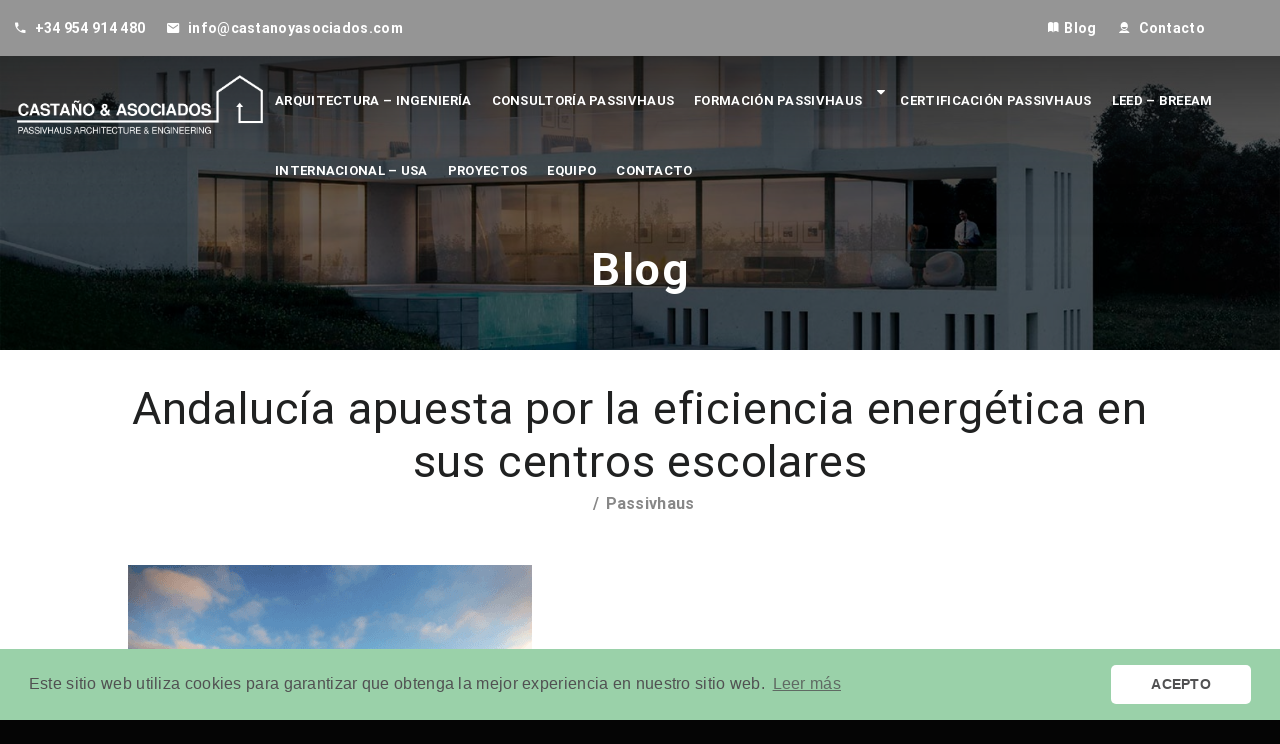

--- FILE ---
content_type: text/html; charset=UTF-8
request_url: https://castanoyasociados.com/andalucia-apuesta-por-la-eficiencia-energetica-en-sus-centros-escolares/
body_size: 20990
content:
<!DOCTYPE html>
<html itemscope itemtype="http://schema.org/WebPage" lang="es">
<head>
	  
 
	<script src="https://www.google.com/recaptcha/api.js" async defer></script>
	<link href="https://fonts.googleapis.com/css?family=Roboto&display=swap" rel="stylesheet">
	
	<!-- Global site tag (gtag.js) - Google Analytics -->
<script async src="https://www.googletagmanager.com/gtag/js?id=UA-111926855-1"></script>
<script>
 window.dataLayer = window.dataLayer || [];
 function gtag(){dataLayer.push(arguments);}
 gtag('js', new Date());

 gtag('config', 'UA-111926855-1');
</script>
	<meta charset="UTF-8">
	<link rel="profile" href="http://gmpg.org/xfn/11">
	<link rel="pingback" href="https://castanoyasociados.com/xmlrpc.php">
    <title>Eficiencia energética y Andalucía | Castaño &amp; Asociados Passivhaus</title>
<meta name='robots' content='max-image-preview:large' />
<meta name="viewport" content="width=device-width, initial-scale=1">
<!-- This site is optimized with the Yoast SEO plugin v13.0 - https://yoast.com/wordpress/plugins/seo/ -->
<meta name="description" content="Andalucía apuesta por la mejora de la eficiencia energética en sus centros escolares. Proyectado bajo el estándar Passivhaus de Castaño y Asociados"/>
<meta name="robots" content="max-snippet:-1, max-image-preview:large, max-video-preview:-1"/>
<link rel="canonical" href="https://castanoyasociados.com/andalucia-apuesta-por-la-eficiencia-energetica-en-sus-centros-escolares/" />
<meta property="og:locale" content="es_ES" />
<meta property="og:type" content="article" />
<meta property="og:title" content="Eficiencia energética y Andalucía | Castaño &amp; Asociados Passivhaus" />
<meta property="og:description" content="Andalucía apuesta por la mejora de la eficiencia energética en sus centros escolares. Proyectado bajo el estándar Passivhaus de Castaño y Asociados" />
<meta property="og:url" content="https://castanoyasociados.com/andalucia-apuesta-por-la-eficiencia-energetica-en-sus-centros-escolares/" />
<meta property="og:site_name" content="Castaño &amp; Asociados Passivhaus" />
<meta property="article:section" content="Passivhaus" />
<meta property="article:published_time" content="2019-04-24T11:57:58+00:00" />
<meta property="article:modified_time" content="2020-01-13T10:55:42+00:00" />
<meta property="og:updated_time" content="2020-01-13T10:55:42+00:00" />
<meta property="og:image" content="https://castanoyasociados.com/wp-content/uploads/2019/04/Andalucía-apuesta-por-la-eficiencia-energética-en-sus-centros-escolares-.png" />
<meta property="og:image:secure_url" content="https://castanoyasociados.com/wp-content/uploads/2019/04/Andalucía-apuesta-por-la-eficiencia-energética-en-sus-centros-escolares-.png" />
<meta property="og:image:width" content="404" />
<meta property="og:image:height" content="293" />
<meta name="twitter:card" content="summary_large_image" />
<meta name="twitter:description" content="Andalucía apuesta por la mejora de la eficiencia energética en sus centros escolares. Proyectado bajo el estándar Passivhaus de Castaño y Asociados" />
<meta name="twitter:title" content="Eficiencia energética y Andalucía | Castaño &amp; Asociados Passivhaus" />
<meta name="twitter:image" content="https://castanoyasociados.com/wp-content/uploads/2019/04/Andalucía-apuesta-por-la-eficiencia-energética-en-sus-centros-escolares-.png" />
<script type='application/ld+json' class='yoast-schema-graph yoast-schema-graph--main'>{"@context":"https://schema.org","@graph":[{"@type":"WebSite","@id":"https://castanoyasociados.com/#website","url":"https://castanoyasociados.com/","name":"Casta\u00f1o &amp; Asociados Passivhaus","description":"Expertos en Arquitectura Passivhaus","potentialAction":{"@type":"SearchAction","target":"https://castanoyasociados.com/?s={search_term_string}","query-input":"required name=search_term_string"}},{"@type":"ImageObject","@id":"https://castanoyasociados.com/andalucia-apuesta-por-la-eficiencia-energetica-en-sus-centros-escolares/#primaryimage","url":"https://castanoyasociados.com/wp-content/uploads/2019/04/Andaluc\u00eda-apuesta-por-la-eficiencia-energ\u00e9tica-en-sus-centros-escolares-.png","width":404,"height":293,"caption":"Andaluci\u0301a-apuesta-por-la-eficiencia-energe\u0301tica-en-sus-centros-escolares"},{"@type":"WebPage","@id":"https://castanoyasociados.com/andalucia-apuesta-por-la-eficiencia-energetica-en-sus-centros-escolares/#webpage","url":"https://castanoyasociados.com/andalucia-apuesta-por-la-eficiencia-energetica-en-sus-centros-escolares/","inLanguage":"es","name":"Eficiencia energ\u00e9tica y Andaluc\u00eda | Casta\u00f1o &amp; Asociados Passivhaus","isPartOf":{"@id":"https://castanoyasociados.com/#website"},"primaryImageOfPage":{"@id":"https://castanoyasociados.com/andalucia-apuesta-por-la-eficiencia-energetica-en-sus-centros-escolares/#primaryimage"},"datePublished":"2019-04-24T11:57:58+00:00","dateModified":"2020-01-13T10:55:42+00:00","author":{"@id":"https://castanoyasociados.com/#/schema/person/e42ee36497f1352544a05dcde3291930"},"description":"Andaluc\u00eda apuesta por la mejora de la eficiencia energ\u00e9tica en sus centros escolares. Proyectado bajo el est\u00e1ndar Passivhaus de Casta\u00f1o y Asociados"},{"@type":["Person"],"@id":"https://castanoyasociados.com/#/schema/person/e42ee36497f1352544a05dcde3291930","name":"Iwan21","image":{"@type":"ImageObject","@id":"https://castanoyasociados.com/#authorlogo","url":"https://secure.gravatar.com/avatar/9bda30b3fd5bc4c744fdce0f313dcebf?s=96&d=mm&r=g","caption":"Iwan21"},"sameAs":[]}]}</script>
<!-- / Yoast SEO plugin. -->

<link rel='dns-prefetch' href='//www.google.com' />
<link rel='dns-prefetch' href='//s.w.org' />
<link href='https://fonts.gstatic.com' crossorigin rel='preconnect' />
<link rel="alternate" type="application/rss+xml" title="Castaño &amp; Asociados Passivhaus &raquo; Feed" href="https://castanoyasociados.com/feed/" />
<link rel="alternate" type="application/rss+xml" title="Castaño &amp; Asociados Passivhaus &raquo; Feed de los comentarios" href="https://castanoyasociados.com/comments/feed/" />
<link rel="alternate" type="application/rss+xml" title="Castaño &amp; Asociados Passivhaus &raquo; Comentario Andalucía apuesta por la eficiencia energética en sus centros escolares del feed" href="https://castanoyasociados.com/andalucia-apuesta-por-la-eficiencia-energetica-en-sus-centros-escolares/feed/" />
<link rel='stylesheet' id='wp-block-library-css'  href='https://castanoyasociados.com/wp-includes/css/dist/block-library/style.min.css?ver=5.9.12' type='text/css' media='all' />
<style id='wp-block-library-theme-inline-css' type='text/css'>
.wp-block-audio figcaption{color:#555;font-size:13px;text-align:center}.is-dark-theme .wp-block-audio figcaption{color:hsla(0,0%,100%,.65)}.wp-block-code>code{font-family:Menlo,Consolas,monaco,monospace;color:#1e1e1e;padding:.8em 1em;border:1px solid #ddd;border-radius:4px}.wp-block-embed figcaption{color:#555;font-size:13px;text-align:center}.is-dark-theme .wp-block-embed figcaption{color:hsla(0,0%,100%,.65)}.blocks-gallery-caption{color:#555;font-size:13px;text-align:center}.is-dark-theme .blocks-gallery-caption{color:hsla(0,0%,100%,.65)}.wp-block-image figcaption{color:#555;font-size:13px;text-align:center}.is-dark-theme .wp-block-image figcaption{color:hsla(0,0%,100%,.65)}.wp-block-pullquote{border-top:4px solid;border-bottom:4px solid;margin-bottom:1.75em;color:currentColor}.wp-block-pullquote__citation,.wp-block-pullquote cite,.wp-block-pullquote footer{color:currentColor;text-transform:uppercase;font-size:.8125em;font-style:normal}.wp-block-quote{border-left:.25em solid;margin:0 0 1.75em;padding-left:1em}.wp-block-quote cite,.wp-block-quote footer{color:currentColor;font-size:.8125em;position:relative;font-style:normal}.wp-block-quote.has-text-align-right{border-left:none;border-right:.25em solid;padding-left:0;padding-right:1em}.wp-block-quote.has-text-align-center{border:none;padding-left:0}.wp-block-quote.is-large,.wp-block-quote.is-style-large,.wp-block-quote.is-style-plain{border:none}.wp-block-search .wp-block-search__label{font-weight:700}.wp-block-group:where(.has-background){padding:1.25em 2.375em}.wp-block-separator{border:none;border-bottom:2px solid;margin-left:auto;margin-right:auto;opacity:.4}.wp-block-separator:not(.is-style-wide):not(.is-style-dots){width:100px}.wp-block-separator.has-background:not(.is-style-dots){border-bottom:none;height:1px}.wp-block-separator.has-background:not(.is-style-wide):not(.is-style-dots){height:2px}.wp-block-table thead{border-bottom:3px solid}.wp-block-table tfoot{border-top:3px solid}.wp-block-table td,.wp-block-table th{padding:.5em;border:1px solid;word-break:normal}.wp-block-table figcaption{color:#555;font-size:13px;text-align:center}.is-dark-theme .wp-block-table figcaption{color:hsla(0,0%,100%,.65)}.wp-block-video figcaption{color:#555;font-size:13px;text-align:center}.is-dark-theme .wp-block-video figcaption{color:hsla(0,0%,100%,.65)}.wp-block-template-part.has-background{padding:1.25em 2.375em;margin-top:0;margin-bottom:0}
</style>
<style id='global-styles-inline-css' type='text/css'>
body{--wp--preset--color--black: #000000;--wp--preset--color--cyan-bluish-gray: #abb8c3;--wp--preset--color--white: #ffffff;--wp--preset--color--pale-pink: #f78da7;--wp--preset--color--vivid-red: #cf2e2e;--wp--preset--color--luminous-vivid-orange: #ff6900;--wp--preset--color--luminous-vivid-amber: #fcb900;--wp--preset--color--light-green-cyan: #7bdcb5;--wp--preset--color--vivid-green-cyan: #00d084;--wp--preset--color--pale-cyan-blue: #8ed1fc;--wp--preset--color--vivid-cyan-blue: #0693e3;--wp--preset--color--vivid-purple: #9b51e0;--wp--preset--color--primary: #9ad1aa;--wp--preset--color--title: #202121;--wp--preset--color--body: #888888;--wp--preset--color--border: #e7e7e7;--wp--preset--gradient--vivid-cyan-blue-to-vivid-purple: linear-gradient(135deg,rgba(6,147,227,1) 0%,rgb(155,81,224) 100%);--wp--preset--gradient--light-green-cyan-to-vivid-green-cyan: linear-gradient(135deg,rgb(122,220,180) 0%,rgb(0,208,130) 100%);--wp--preset--gradient--luminous-vivid-amber-to-luminous-vivid-orange: linear-gradient(135deg,rgba(252,185,0,1) 0%,rgba(255,105,0,1) 100%);--wp--preset--gradient--luminous-vivid-orange-to-vivid-red: linear-gradient(135deg,rgba(255,105,0,1) 0%,rgb(207,46,46) 100%);--wp--preset--gradient--very-light-gray-to-cyan-bluish-gray: linear-gradient(135deg,rgb(238,238,238) 0%,rgb(169,184,195) 100%);--wp--preset--gradient--cool-to-warm-spectrum: linear-gradient(135deg,rgb(74,234,220) 0%,rgb(151,120,209) 20%,rgb(207,42,186) 40%,rgb(238,44,130) 60%,rgb(251,105,98) 80%,rgb(254,248,76) 100%);--wp--preset--gradient--blush-light-purple: linear-gradient(135deg,rgb(255,206,236) 0%,rgb(152,150,240) 100%);--wp--preset--gradient--blush-bordeaux: linear-gradient(135deg,rgb(254,205,165) 0%,rgb(254,45,45) 50%,rgb(107,0,62) 100%);--wp--preset--gradient--luminous-dusk: linear-gradient(135deg,rgb(255,203,112) 0%,rgb(199,81,192) 50%,rgb(65,88,208) 100%);--wp--preset--gradient--pale-ocean: linear-gradient(135deg,rgb(255,245,203) 0%,rgb(182,227,212) 50%,rgb(51,167,181) 100%);--wp--preset--gradient--electric-grass: linear-gradient(135deg,rgb(202,248,128) 0%,rgb(113,206,126) 100%);--wp--preset--gradient--midnight: linear-gradient(135deg,rgb(2,3,129) 0%,rgb(40,116,252) 100%);--wp--preset--duotone--dark-grayscale: url('#wp-duotone-dark-grayscale');--wp--preset--duotone--grayscale: url('#wp-duotone-grayscale');--wp--preset--duotone--purple-yellow: url('#wp-duotone-purple-yellow');--wp--preset--duotone--blue-red: url('#wp-duotone-blue-red');--wp--preset--duotone--midnight: url('#wp-duotone-midnight');--wp--preset--duotone--magenta-yellow: url('#wp-duotone-magenta-yellow');--wp--preset--duotone--purple-green: url('#wp-duotone-purple-green');--wp--preset--duotone--blue-orange: url('#wp-duotone-blue-orange');--wp--preset--font-size--small: 13px;--wp--preset--font-size--medium: 20px;--wp--preset--font-size--large: 30px;--wp--preset--font-size--x-large: 42px;--wp--preset--font-size--normal: 16px;--wp--preset--font-size--huge: 48px;}.has-black-color{color: var(--wp--preset--color--black) !important;}.has-cyan-bluish-gray-color{color: var(--wp--preset--color--cyan-bluish-gray) !important;}.has-white-color{color: var(--wp--preset--color--white) !important;}.has-pale-pink-color{color: var(--wp--preset--color--pale-pink) !important;}.has-vivid-red-color{color: var(--wp--preset--color--vivid-red) !important;}.has-luminous-vivid-orange-color{color: var(--wp--preset--color--luminous-vivid-orange) !important;}.has-luminous-vivid-amber-color{color: var(--wp--preset--color--luminous-vivid-amber) !important;}.has-light-green-cyan-color{color: var(--wp--preset--color--light-green-cyan) !important;}.has-vivid-green-cyan-color{color: var(--wp--preset--color--vivid-green-cyan) !important;}.has-pale-cyan-blue-color{color: var(--wp--preset--color--pale-cyan-blue) !important;}.has-vivid-cyan-blue-color{color: var(--wp--preset--color--vivid-cyan-blue) !important;}.has-vivid-purple-color{color: var(--wp--preset--color--vivid-purple) !important;}.has-black-background-color{background-color: var(--wp--preset--color--black) !important;}.has-cyan-bluish-gray-background-color{background-color: var(--wp--preset--color--cyan-bluish-gray) !important;}.has-white-background-color{background-color: var(--wp--preset--color--white) !important;}.has-pale-pink-background-color{background-color: var(--wp--preset--color--pale-pink) !important;}.has-vivid-red-background-color{background-color: var(--wp--preset--color--vivid-red) !important;}.has-luminous-vivid-orange-background-color{background-color: var(--wp--preset--color--luminous-vivid-orange) !important;}.has-luminous-vivid-amber-background-color{background-color: var(--wp--preset--color--luminous-vivid-amber) !important;}.has-light-green-cyan-background-color{background-color: var(--wp--preset--color--light-green-cyan) !important;}.has-vivid-green-cyan-background-color{background-color: var(--wp--preset--color--vivid-green-cyan) !important;}.has-pale-cyan-blue-background-color{background-color: var(--wp--preset--color--pale-cyan-blue) !important;}.has-vivid-cyan-blue-background-color{background-color: var(--wp--preset--color--vivid-cyan-blue) !important;}.has-vivid-purple-background-color{background-color: var(--wp--preset--color--vivid-purple) !important;}.has-black-border-color{border-color: var(--wp--preset--color--black) !important;}.has-cyan-bluish-gray-border-color{border-color: var(--wp--preset--color--cyan-bluish-gray) !important;}.has-white-border-color{border-color: var(--wp--preset--color--white) !important;}.has-pale-pink-border-color{border-color: var(--wp--preset--color--pale-pink) !important;}.has-vivid-red-border-color{border-color: var(--wp--preset--color--vivid-red) !important;}.has-luminous-vivid-orange-border-color{border-color: var(--wp--preset--color--luminous-vivid-orange) !important;}.has-luminous-vivid-amber-border-color{border-color: var(--wp--preset--color--luminous-vivid-amber) !important;}.has-light-green-cyan-border-color{border-color: var(--wp--preset--color--light-green-cyan) !important;}.has-vivid-green-cyan-border-color{border-color: var(--wp--preset--color--vivid-green-cyan) !important;}.has-pale-cyan-blue-border-color{border-color: var(--wp--preset--color--pale-cyan-blue) !important;}.has-vivid-cyan-blue-border-color{border-color: var(--wp--preset--color--vivid-cyan-blue) !important;}.has-vivid-purple-border-color{border-color: var(--wp--preset--color--vivid-purple) !important;}.has-vivid-cyan-blue-to-vivid-purple-gradient-background{background: var(--wp--preset--gradient--vivid-cyan-blue-to-vivid-purple) !important;}.has-light-green-cyan-to-vivid-green-cyan-gradient-background{background: var(--wp--preset--gradient--light-green-cyan-to-vivid-green-cyan) !important;}.has-luminous-vivid-amber-to-luminous-vivid-orange-gradient-background{background: var(--wp--preset--gradient--luminous-vivid-amber-to-luminous-vivid-orange) !important;}.has-luminous-vivid-orange-to-vivid-red-gradient-background{background: var(--wp--preset--gradient--luminous-vivid-orange-to-vivid-red) !important;}.has-very-light-gray-to-cyan-bluish-gray-gradient-background{background: var(--wp--preset--gradient--very-light-gray-to-cyan-bluish-gray) !important;}.has-cool-to-warm-spectrum-gradient-background{background: var(--wp--preset--gradient--cool-to-warm-spectrum) !important;}.has-blush-light-purple-gradient-background{background: var(--wp--preset--gradient--blush-light-purple) !important;}.has-blush-bordeaux-gradient-background{background: var(--wp--preset--gradient--blush-bordeaux) !important;}.has-luminous-dusk-gradient-background{background: var(--wp--preset--gradient--luminous-dusk) !important;}.has-pale-ocean-gradient-background{background: var(--wp--preset--gradient--pale-ocean) !important;}.has-electric-grass-gradient-background{background: var(--wp--preset--gradient--electric-grass) !important;}.has-midnight-gradient-background{background: var(--wp--preset--gradient--midnight) !important;}.has-small-font-size{font-size: var(--wp--preset--font-size--small) !important;}.has-medium-font-size{font-size: var(--wp--preset--font-size--medium) !important;}.has-large-font-size{font-size: var(--wp--preset--font-size--large) !important;}.has-x-large-font-size{font-size: var(--wp--preset--font-size--x-large) !important;}
</style>
<link rel='stylesheet' id='contact-form-7-css'  href='https://castanoyasociados.com/wp-content/plugins/contact-form-7/includes/css/styles.css?ver=5.6' type='text/css' media='all' />
<link rel='stylesheet' id='image-hover-effects-css-css'  href='https://castanoyasociados.com/wp-content/plugins/mega-addons-for-visual-composer/css/ihover.css?ver=5.9.12' type='text/css' media='all' />
<link rel='stylesheet' id='style-css-css'  href='https://castanoyasociados.com/wp-content/plugins/mega-addons-for-visual-composer/css/style.css?ver=5.9.12' type='text/css' media='all' />
<link rel='stylesheet' id='font-awesome-latest-css'  href='https://castanoyasociados.com/wp-content/plugins/mega-addons-for-visual-composer/css/font-awesome/css/all.css?ver=5.9.12' type='text/css' media='all' />
<link rel='stylesheet' id='pbpl_css-css'  href='https://castanoyasociados.com/wp-content/plugins/pb-add-on-placeholder-labels/assets/css/style.css?ver=5.9.12' type='text/css' media='all' />
<link rel='stylesheet' id='wcl-style-css'  href='https://castanoyasociados.com/wp-content/plugins/wp-cookie-law-info/assets/css/wcl.min.css?ver=5.9.12' type='text/css' media='all' />
<link rel='stylesheet' id='wpos-slick-style-css'  href='https://castanoyasociados.com/wp-content/plugins/wp-logo-showcase-responsive-slider-slider/assets/css/slick.css?ver=3.1.3' type='text/css' media='all' />
<link rel='stylesheet' id='logo_showcase_style-css'  href='https://castanoyasociados.com/wp-content/plugins/wp-logo-showcase-responsive-slider-slider/assets/css/logo-showcase.css?ver=3.1.3' type='text/css' media='all' />
<link rel='stylesheet' id='wordpress-popular-posts-css-css'  href='https://castanoyasociados.com/wp-content/plugins/wordpress-popular-posts/assets/css/wpp.css?ver=5.0.2' type='text/css' media='all' />
<link rel='stylesheet' id='tmm-css'  href='https://castanoyasociados.com/wp-content/plugins/team-members/inc/css/tmm_style.css?ver=5.9.12' type='text/css' media='all' />
<link rel='stylesheet' id='fontawesome-css'  href='https://castanoyasociados.com/wp-content/themes/course-builder/assets/css/libs/awesome/font-awesome.css?ver=5.9.12' type='text/css' media='all' />
<link rel='stylesheet' id='bootstrap-css'  href='https://castanoyasociados.com/wp-content/themes/course-builder/assets/css/libs/bootstrap/bootstrap.css?ver=5.9.12' type='text/css' media='all' />
<link rel='stylesheet' id='ionicons-css'  href='https://castanoyasociados.com/wp-content/themes/course-builder/assets/css/libs/ionicons/ionicons.css?ver=5.9.12' type='text/css' media='all' />
<link rel='stylesheet' id='magnific-popup-css'  href='https://castanoyasociados.com/wp-content/themes/course-builder/assets/css/libs/magnific-popup/main.css?ver=5.9.12' type='text/css' media='all' />
<link rel='stylesheet' id='owl-carousel-css'  href='https://castanoyasociados.com/wp-content/themes/course-builder/assets/css/libs/owl-carousel/owl.carousel.css?ver=5.9.12' type='text/css' media='all' />
<link rel='stylesheet' id='thim-style-css'  href='https://castanoyasociados.com/wp-content/themes/course-builder-child/style.css?ver=3.3.5' type='text/css' media='all' />
<style id='thim-style-inline-css' type='text/css'>

			:root {
				--thim-body-primary-color: #9ad1aa;
 			}
		
</style>
<link rel='stylesheet' id='learnpress-widgets-css'  href='https://castanoyasociados.com/wp-content/plugins/learnpress/assets/css/widgets.min.css?ver=4.1.6.4' type='text/css' media='all' />
<link rel='stylesheet' id='thim-parent-style-css'  href='https://castanoyasociados.com/wp-content/themes/course-builder/style.css?ver=5.9.12' type='text/css' media='all' />
<link rel='stylesheet' id='thim-style-options-css'  href='https://castanoyasociados.com/wp-content/uploads/tc_stylesheets/course-builder.1756386323.css?ver=5.9.12' type='text/css' media='all' />
<link rel='stylesheet' id='wppb_stylesheet-css'  href='https://castanoyasociados.com/wp-content/plugins/profile-builder/assets/css/style-front-end.css?ver=3.1.1' type='text/css' media='all' />
<script type='text/javascript' src='https://castanoyasociados.com/wp-includes/js/jquery/jquery.min.js?ver=3.6.0' id='jquery-core-js'></script>
<script type='text/javascript' src='https://castanoyasociados.com/wp-includes/js/jquery/jquery-migrate.min.js?ver=3.3.2' id='jquery-migrate-js'></script>
<script type='text/javascript' src='https://castanoyasociados.com/wp-content/plugins/pb-add-on-placeholder-labels/assets/js/init.js?ver=5.9.12' id='pbpl_init-js'></script>
<script type='text/javascript' id='wpp-js-js-extra'>
/* <![CDATA[ */
var wpp_params = {"sampling_active":"0","sampling_rate":"100","ajax_url":"https:\/\/castanoyasociados.com\/wp-json\/wordpress-popular-posts\/v1\/popular-posts","ID":"7100","token":"d2d1fa49d1","debug":""};
/* ]]> */
</script>
<script type='text/javascript' src='https://castanoyasociados.com/wp-content/plugins/wordpress-popular-posts/assets/js/wpp-5.0.0.min.js?ver=5.0.2' id='wpp-js-js'></script>
<link rel="https://api.w.org/" href="https://castanoyasociados.com/wp-json/" /><link rel="alternate" type="application/json" href="https://castanoyasociados.com/wp-json/wp/v2/posts/7100" /><link rel="EditURI" type="application/rsd+xml" title="RSD" href="https://castanoyasociados.com/xmlrpc.php?rsd" />
<link rel="wlwmanifest" type="application/wlwmanifest+xml" href="https://castanoyasociados.com/wp-includes/wlwmanifest.xml" /> 
<meta name="generator" content="WordPress 5.9.12" />
<link rel='shortlink' href='https://castanoyasociados.com/?p=7100' />
<link rel="alternate" type="application/json+oembed" href="https://castanoyasociados.com/wp-json/oembed/1.0/embed?url=https%3A%2F%2Fcastanoyasociados.com%2Fandalucia-apuesta-por-la-eficiencia-energetica-en-sus-centros-escolares%2F" />
<link rel="alternate" type="text/xml+oembed" href="https://castanoyasociados.com/wp-json/oembed/1.0/embed?url=https%3A%2F%2Fcastanoyasociados.com%2Fandalucia-apuesta-por-la-eficiencia-energetica-en-sus-centros-escolares%2F&#038;format=xml" />
<!-- start Simple Custom CSS and JS -->
<style type="text/css">
.widget_contact_info {font-size: 16px;}
.wpcf7-form-control, .wpcf7-textarea, .wpcf7-select { width:100% !important;border-radius: 10px;}
.wpcf7-form label {width: 100%;}
select.wpcf7-form-control.wpcf7-select{border:2px solid #19a23e;border-radius: 10px;height:50px;}
.wpcf7-form .wpcf7-text, .wpcf7-form .wpcf7-textarea {border:2px solid #19a23e;}
.wpcf7-form-control.wpcf7-submit{background:#139938; color:#fff;border:2px solid #19a23e;width:100%;border-radius: 8px !important;}
.wpcf7-form-control.wpcf7-submit:hover{background:#fff; color:#0f70b7;border:2px solid #0f70b7}
.CV {border: 2px solid #0f70b7;float: left;padding: 5px 0px 0 15px;margin: 10px 0px 10px 5px;width: 96%;border-radius: 10px;height: 130px;}
.ctf7{color:#fff !important;}::placeholder{color:#fff !important;}
.ctf7.wpcf7-form-control.wpcf7-submit{background:#139938; color:#fff;border:2px solid #19a23e;width:100%;border-radius: 8px !important;}
.ctf7 .wpcf7-text {border:2px solid #fff; !important}
</style>
<!-- end Simple Custom CSS and JS -->

		<style id="learn-press-custom-css">
			:root {
				--lp-primary-color: #ffb606;
				--lp-secondary-color: #442e66;
			}
		</style>

		<!-- This site is powered by WooCommerce Redsys Gateway Light v.3.0.6 - https://es.wordpress.org/plugins/woo-redsys-gateway-light/ -->		<script>
			document.documentElement.className = document.documentElement.className.replace( 'no-js', 'js' );
		</script>
				<style>
			.no-js img.lazyload { display: none; }
			figure.wp-block-image img.lazyloading { min-width: 150px; }
							.lazyload, .lazyloading { opacity: 0; }
				.lazyloaded {
					opacity: 1;
					transition: opacity 400ms;
					transition-delay: 0ms;
				}
					</style>
		            <script type="text/javascript">
                function tc_insert_internal_css(css) {
                    var tc_style = document.createElement("style");
                    tc_style.type = "text/css";
                    tc_style.setAttribute('data-type', 'tc-internal-css');
                    var tc_style_content = document.createTextNode(css);
                    tc_style.appendChild(tc_style_content);
                    document.head.appendChild(tc_style);
                }
            </script>
			<meta name="generator" content="Powered by WPBakery Page Builder - drag and drop page builder for WordPress."/>
<style type="text/css" id="custom-background-css">
body.custom-background { background-color: #050505; }
</style>
	<link rel="icon" href="https://castanoyasociados.com/wp-content/uploads/2019/07/cropped-faviconcastanoyasociados-32x32.png" sizes="32x32" />
<link rel="icon" href="https://castanoyasociados.com/wp-content/uploads/2019/07/cropped-faviconcastanoyasociados-192x192.png" sizes="192x192" />
<link rel="apple-touch-icon" href="https://castanoyasociados.com/wp-content/uploads/2019/07/cropped-faviconcastanoyasociados-180x180.png" />
<meta name="msapplication-TileImage" content="https://castanoyasociados.com/wp-content/uploads/2019/07/cropped-faviconcastanoyasociados-270x270.png" />
		<style type="text/css" id="wp-custom-css">
			/*body.single-portfolio .page-title .main-top .content {
  display: none !important;
}*/

.info .cat_portfolio a{display: none !important;}



.single-portfolio .page-title .main-top .content .text-description {
        max-width: 400px !important;
    }

.error-404.not-found .page-content p {
    font-size: 40px !important;
		margin-top: 0px !important;
}

    #custom_html-2{margin-right: 60px !important;}


/*FORMACION*/
    span.price{display: none !important;}

.product-info .price {display: none !important;}

ul.product-grid li.product .wrapper .feature-image{pointer-events: none !important;}

.woocommerce img, .woocommerce-page img {
        max-width: 80%;
    }

    ul.product-grid li.product.product-type-grouped .wrapper .product-content .title-product {
        text-align: center;
    }

ul.product-grid li.product .wrapper .product-content a.add_to_cart_button, ul.product-grid li.product .wrapper .product-content a.product_type_external, ul.product-grid li.product .wrapper .product-content a.product_type_grouped, ul.product-grid li.product .wrapper .product-content a.product_type_variable {
        position: relative !important;
    }

ul.product-grid li.product .wrapper .product-content {
        text-align: center !important;
    }

/*MENU*/
.width-navigation .main-menu>li.menu-item>a{
            padding: 15px 17px !important;
    }
.product_meta {
    display: none !important;
}

/*PORTFOLIO*/
.wapper_portfolio .item_portfolio .portfolio-image .portfolio-hover {
    opacity: 1 }

.portfolio-content .row.entry-content-portfolio p, .portfolio-format-gallery .entry-content-portfolio p {
        font-size: 15px !important;
        text-align: justify !important;
    }

p#descripcion-portfolio{font-size: 15px !important;}

.portfolio-format-gallery .entry-content-portfolio {
    padding-right: 0 !important;
    padding-left: 0 !important;
}

/*EQUIPO*/

    .direccion .thim-sc-heading.layout-2, .direccion .underline, .direccion .thim-sc-heading.layout-2 .heading-content .primary-heading {
        border-bottom-color: black !important;
        color: black !important;
    }

.direccion .vc_row-has-fill>.vc_column_container>.vc_column-inner{padding-top: 0px !important;}


/*ARQUITECTURA*/

    #arquitectura .wpb_content_element {
        margin-bottom: 0px !important;
    }

/*HOME*/
.fila-iconos-inicio .wpb_single_image.wpb_content_element.vc_align_center {
    margin-bottom: 0 !important;
}

/*INTERNACIONAL*/
.fila-internacional .vc_custom_heading {
    background: #dddddd;
}

.fila-internacional  .wpb_content_element {
    margin-bottom: 0px;
}


div#mauticform_wrapper_contactoinscripcionesabiertas .mauticform-label {
   font-size: 14px;
    max-width: 100%;
    color: black;
    display: inline-block;
    font-weight: 700;
    margin-bottom: 5px;
}


div#mauticform_wrapper_contactoinscripcionesabiertas .mauticform-input{
border: none;
    border-bottom: 1px solid lightgrey;
}



textarea#mauticform_input_contactoinscripcionesabiertas_mensaje_pon_tu_ciudad {
    border: none;
    border-bottom: 1px solid lightgrey;
    border-radius: 0;
}

div#mauticform_contactoinscripcionesabiertas_submit {
    DISPLAY: block;
    margin-left: 15px;
}




/*css contact form 7*/
#responsive-form{
 max-width:600px /*-- change this to get your desired form width --*/;
 margin:0 auto;
        width:100%;
}
.form-row{
 width: 100%;
}
.column-half, .column-full{
 float: left;
 position: relative;
 padding: 0.65rem;
 width:100%;
 -webkit-box-sizing: border-box;
        -moz-box-sizing: border-box;
        box-sizing: border-box
}
.clearfix:after {
 content: "";
 display: table;
 clear: both;
}
 
/**---------------- Media query ----------------**/
@media only screen and (min-width: 48em) { 
 .column-half{
 width: 50%;
 }
}

input[type=submit] {
    background-color: #9ad1aa;
    width: 100px;
    text-align: center;
	float:initial !important;
}


input.wpcf7-form-control {
    border-top: 0px;
    border-right: 0px;
    border-left: 0px;
	background-color: transparent;
	color:#888888;
}


#wpcf7-f9779-p9673-o1 input[type=submit] {
	background-color:#fff;
	color:#5d6c7c;
}




::placeholder{
	color:red !important;
}






/*prueba jquery form*/
.text-envio{
	display: none;
}		</style>
		<style id="kirki-inline-styles">/* cyrillic-ext */
@font-face {
  font-family: 'Roboto';
  font-style: normal;
  font-weight: 300;
  font-stretch: normal;
  font-display: swap;
  src: url(https://castanoyasociados.com/wp-content/fonts/roboto/font) format('woff');
  unicode-range: U+0460-052F, U+1C80-1C8A, U+20B4, U+2DE0-2DFF, U+A640-A69F, U+FE2E-FE2F;
}
/* cyrillic */
@font-face {
  font-family: 'Roboto';
  font-style: normal;
  font-weight: 300;
  font-stretch: normal;
  font-display: swap;
  src: url(https://castanoyasociados.com/wp-content/fonts/roboto/font) format('woff');
  unicode-range: U+0301, U+0400-045F, U+0490-0491, U+04B0-04B1, U+2116;
}
/* greek-ext */
@font-face {
  font-family: 'Roboto';
  font-style: normal;
  font-weight: 300;
  font-stretch: normal;
  font-display: swap;
  src: url(https://castanoyasociados.com/wp-content/fonts/roboto/font) format('woff');
  unicode-range: U+1F00-1FFF;
}
/* greek */
@font-face {
  font-family: 'Roboto';
  font-style: normal;
  font-weight: 300;
  font-stretch: normal;
  font-display: swap;
  src: url(https://castanoyasociados.com/wp-content/fonts/roboto/font) format('woff');
  unicode-range: U+0370-0377, U+037A-037F, U+0384-038A, U+038C, U+038E-03A1, U+03A3-03FF;
}
/* math */
@font-face {
  font-family: 'Roboto';
  font-style: normal;
  font-weight: 300;
  font-stretch: normal;
  font-display: swap;
  src: url(https://castanoyasociados.com/wp-content/fonts/roboto/font) format('woff');
  unicode-range: U+0302-0303, U+0305, U+0307-0308, U+0310, U+0312, U+0315, U+031A, U+0326-0327, U+032C, U+032F-0330, U+0332-0333, U+0338, U+033A, U+0346, U+034D, U+0391-03A1, U+03A3-03A9, U+03B1-03C9, U+03D1, U+03D5-03D6, U+03F0-03F1, U+03F4-03F5, U+2016-2017, U+2034-2038, U+203C, U+2040, U+2043, U+2047, U+2050, U+2057, U+205F, U+2070-2071, U+2074-208E, U+2090-209C, U+20D0-20DC, U+20E1, U+20E5-20EF, U+2100-2112, U+2114-2115, U+2117-2121, U+2123-214F, U+2190, U+2192, U+2194-21AE, U+21B0-21E5, U+21F1-21F2, U+21F4-2211, U+2213-2214, U+2216-22FF, U+2308-230B, U+2310, U+2319, U+231C-2321, U+2336-237A, U+237C, U+2395, U+239B-23B7, U+23D0, U+23DC-23E1, U+2474-2475, U+25AF, U+25B3, U+25B7, U+25BD, U+25C1, U+25CA, U+25CC, U+25FB, U+266D-266F, U+27C0-27FF, U+2900-2AFF, U+2B0E-2B11, U+2B30-2B4C, U+2BFE, U+3030, U+FF5B, U+FF5D, U+1D400-1D7FF, U+1EE00-1EEFF;
}
/* symbols */
@font-face {
  font-family: 'Roboto';
  font-style: normal;
  font-weight: 300;
  font-stretch: normal;
  font-display: swap;
  src: url(https://castanoyasociados.com/wp-content/fonts/roboto/font) format('woff');
  unicode-range: U+0001-000C, U+000E-001F, U+007F-009F, U+20DD-20E0, U+20E2-20E4, U+2150-218F, U+2190, U+2192, U+2194-2199, U+21AF, U+21E6-21F0, U+21F3, U+2218-2219, U+2299, U+22C4-22C6, U+2300-243F, U+2440-244A, U+2460-24FF, U+25A0-27BF, U+2800-28FF, U+2921-2922, U+2981, U+29BF, U+29EB, U+2B00-2BFF, U+4DC0-4DFF, U+FFF9-FFFB, U+10140-1018E, U+10190-1019C, U+101A0, U+101D0-101FD, U+102E0-102FB, U+10E60-10E7E, U+1D2C0-1D2D3, U+1D2E0-1D37F, U+1F000-1F0FF, U+1F100-1F1AD, U+1F1E6-1F1FF, U+1F30D-1F30F, U+1F315, U+1F31C, U+1F31E, U+1F320-1F32C, U+1F336, U+1F378, U+1F37D, U+1F382, U+1F393-1F39F, U+1F3A7-1F3A8, U+1F3AC-1F3AF, U+1F3C2, U+1F3C4-1F3C6, U+1F3CA-1F3CE, U+1F3D4-1F3E0, U+1F3ED, U+1F3F1-1F3F3, U+1F3F5-1F3F7, U+1F408, U+1F415, U+1F41F, U+1F426, U+1F43F, U+1F441-1F442, U+1F444, U+1F446-1F449, U+1F44C-1F44E, U+1F453, U+1F46A, U+1F47D, U+1F4A3, U+1F4B0, U+1F4B3, U+1F4B9, U+1F4BB, U+1F4BF, U+1F4C8-1F4CB, U+1F4D6, U+1F4DA, U+1F4DF, U+1F4E3-1F4E6, U+1F4EA-1F4ED, U+1F4F7, U+1F4F9-1F4FB, U+1F4FD-1F4FE, U+1F503, U+1F507-1F50B, U+1F50D, U+1F512-1F513, U+1F53E-1F54A, U+1F54F-1F5FA, U+1F610, U+1F650-1F67F, U+1F687, U+1F68D, U+1F691, U+1F694, U+1F698, U+1F6AD, U+1F6B2, U+1F6B9-1F6BA, U+1F6BC, U+1F6C6-1F6CF, U+1F6D3-1F6D7, U+1F6E0-1F6EA, U+1F6F0-1F6F3, U+1F6F7-1F6FC, U+1F700-1F7FF, U+1F800-1F80B, U+1F810-1F847, U+1F850-1F859, U+1F860-1F887, U+1F890-1F8AD, U+1F8B0-1F8BB, U+1F8C0-1F8C1, U+1F900-1F90B, U+1F93B, U+1F946, U+1F984, U+1F996, U+1F9E9, U+1FA00-1FA6F, U+1FA70-1FA7C, U+1FA80-1FA89, U+1FA8F-1FAC6, U+1FACE-1FADC, U+1FADF-1FAE9, U+1FAF0-1FAF8, U+1FB00-1FBFF;
}
/* vietnamese */
@font-face {
  font-family: 'Roboto';
  font-style: normal;
  font-weight: 300;
  font-stretch: normal;
  font-display: swap;
  src: url(https://castanoyasociados.com/wp-content/fonts/roboto/font) format('woff');
  unicode-range: U+0102-0103, U+0110-0111, U+0128-0129, U+0168-0169, U+01A0-01A1, U+01AF-01B0, U+0300-0301, U+0303-0304, U+0308-0309, U+0323, U+0329, U+1EA0-1EF9, U+20AB;
}
/* latin-ext */
@font-face {
  font-family: 'Roboto';
  font-style: normal;
  font-weight: 300;
  font-stretch: normal;
  font-display: swap;
  src: url(https://castanoyasociados.com/wp-content/fonts/roboto/font) format('woff');
  unicode-range: U+0100-02BA, U+02BD-02C5, U+02C7-02CC, U+02CE-02D7, U+02DD-02FF, U+0304, U+0308, U+0329, U+1D00-1DBF, U+1E00-1E9F, U+1EF2-1EFF, U+2020, U+20A0-20AB, U+20AD-20C0, U+2113, U+2C60-2C7F, U+A720-A7FF;
}
/* latin */
@font-face {
  font-family: 'Roboto';
  font-style: normal;
  font-weight: 300;
  font-stretch: normal;
  font-display: swap;
  src: url(https://castanoyasociados.com/wp-content/fonts/roboto/font) format('woff');
  unicode-range: U+0000-00FF, U+0131, U+0152-0153, U+02BB-02BC, U+02C6, U+02DA, U+02DC, U+0304, U+0308, U+0329, U+2000-206F, U+20AC, U+2122, U+2191, U+2193, U+2212, U+2215, U+FEFF, U+FFFD;
}
/* cyrillic-ext */
@font-face {
  font-family: 'Roboto';
  font-style: normal;
  font-weight: 700;
  font-stretch: normal;
  font-display: swap;
  src: url(https://castanoyasociados.com/wp-content/fonts/roboto/font) format('woff');
  unicode-range: U+0460-052F, U+1C80-1C8A, U+20B4, U+2DE0-2DFF, U+A640-A69F, U+FE2E-FE2F;
}
/* cyrillic */
@font-face {
  font-family: 'Roboto';
  font-style: normal;
  font-weight: 700;
  font-stretch: normal;
  font-display: swap;
  src: url(https://castanoyasociados.com/wp-content/fonts/roboto/font) format('woff');
  unicode-range: U+0301, U+0400-045F, U+0490-0491, U+04B0-04B1, U+2116;
}
/* greek-ext */
@font-face {
  font-family: 'Roboto';
  font-style: normal;
  font-weight: 700;
  font-stretch: normal;
  font-display: swap;
  src: url(https://castanoyasociados.com/wp-content/fonts/roboto/font) format('woff');
  unicode-range: U+1F00-1FFF;
}
/* greek */
@font-face {
  font-family: 'Roboto';
  font-style: normal;
  font-weight: 700;
  font-stretch: normal;
  font-display: swap;
  src: url(https://castanoyasociados.com/wp-content/fonts/roboto/font) format('woff');
  unicode-range: U+0370-0377, U+037A-037F, U+0384-038A, U+038C, U+038E-03A1, U+03A3-03FF;
}
/* math */
@font-face {
  font-family: 'Roboto';
  font-style: normal;
  font-weight: 700;
  font-stretch: normal;
  font-display: swap;
  src: url(https://castanoyasociados.com/wp-content/fonts/roboto/font) format('woff');
  unicode-range: U+0302-0303, U+0305, U+0307-0308, U+0310, U+0312, U+0315, U+031A, U+0326-0327, U+032C, U+032F-0330, U+0332-0333, U+0338, U+033A, U+0346, U+034D, U+0391-03A1, U+03A3-03A9, U+03B1-03C9, U+03D1, U+03D5-03D6, U+03F0-03F1, U+03F4-03F5, U+2016-2017, U+2034-2038, U+203C, U+2040, U+2043, U+2047, U+2050, U+2057, U+205F, U+2070-2071, U+2074-208E, U+2090-209C, U+20D0-20DC, U+20E1, U+20E5-20EF, U+2100-2112, U+2114-2115, U+2117-2121, U+2123-214F, U+2190, U+2192, U+2194-21AE, U+21B0-21E5, U+21F1-21F2, U+21F4-2211, U+2213-2214, U+2216-22FF, U+2308-230B, U+2310, U+2319, U+231C-2321, U+2336-237A, U+237C, U+2395, U+239B-23B7, U+23D0, U+23DC-23E1, U+2474-2475, U+25AF, U+25B3, U+25B7, U+25BD, U+25C1, U+25CA, U+25CC, U+25FB, U+266D-266F, U+27C0-27FF, U+2900-2AFF, U+2B0E-2B11, U+2B30-2B4C, U+2BFE, U+3030, U+FF5B, U+FF5D, U+1D400-1D7FF, U+1EE00-1EEFF;
}
/* symbols */
@font-face {
  font-family: 'Roboto';
  font-style: normal;
  font-weight: 700;
  font-stretch: normal;
  font-display: swap;
  src: url(https://castanoyasociados.com/wp-content/fonts/roboto/font) format('woff');
  unicode-range: U+0001-000C, U+000E-001F, U+007F-009F, U+20DD-20E0, U+20E2-20E4, U+2150-218F, U+2190, U+2192, U+2194-2199, U+21AF, U+21E6-21F0, U+21F3, U+2218-2219, U+2299, U+22C4-22C6, U+2300-243F, U+2440-244A, U+2460-24FF, U+25A0-27BF, U+2800-28FF, U+2921-2922, U+2981, U+29BF, U+29EB, U+2B00-2BFF, U+4DC0-4DFF, U+FFF9-FFFB, U+10140-1018E, U+10190-1019C, U+101A0, U+101D0-101FD, U+102E0-102FB, U+10E60-10E7E, U+1D2C0-1D2D3, U+1D2E0-1D37F, U+1F000-1F0FF, U+1F100-1F1AD, U+1F1E6-1F1FF, U+1F30D-1F30F, U+1F315, U+1F31C, U+1F31E, U+1F320-1F32C, U+1F336, U+1F378, U+1F37D, U+1F382, U+1F393-1F39F, U+1F3A7-1F3A8, U+1F3AC-1F3AF, U+1F3C2, U+1F3C4-1F3C6, U+1F3CA-1F3CE, U+1F3D4-1F3E0, U+1F3ED, U+1F3F1-1F3F3, U+1F3F5-1F3F7, U+1F408, U+1F415, U+1F41F, U+1F426, U+1F43F, U+1F441-1F442, U+1F444, U+1F446-1F449, U+1F44C-1F44E, U+1F453, U+1F46A, U+1F47D, U+1F4A3, U+1F4B0, U+1F4B3, U+1F4B9, U+1F4BB, U+1F4BF, U+1F4C8-1F4CB, U+1F4D6, U+1F4DA, U+1F4DF, U+1F4E3-1F4E6, U+1F4EA-1F4ED, U+1F4F7, U+1F4F9-1F4FB, U+1F4FD-1F4FE, U+1F503, U+1F507-1F50B, U+1F50D, U+1F512-1F513, U+1F53E-1F54A, U+1F54F-1F5FA, U+1F610, U+1F650-1F67F, U+1F687, U+1F68D, U+1F691, U+1F694, U+1F698, U+1F6AD, U+1F6B2, U+1F6B9-1F6BA, U+1F6BC, U+1F6C6-1F6CF, U+1F6D3-1F6D7, U+1F6E0-1F6EA, U+1F6F0-1F6F3, U+1F6F7-1F6FC, U+1F700-1F7FF, U+1F800-1F80B, U+1F810-1F847, U+1F850-1F859, U+1F860-1F887, U+1F890-1F8AD, U+1F8B0-1F8BB, U+1F8C0-1F8C1, U+1F900-1F90B, U+1F93B, U+1F946, U+1F984, U+1F996, U+1F9E9, U+1FA00-1FA6F, U+1FA70-1FA7C, U+1FA80-1FA89, U+1FA8F-1FAC6, U+1FACE-1FADC, U+1FADF-1FAE9, U+1FAF0-1FAF8, U+1FB00-1FBFF;
}
/* vietnamese */
@font-face {
  font-family: 'Roboto';
  font-style: normal;
  font-weight: 700;
  font-stretch: normal;
  font-display: swap;
  src: url(https://castanoyasociados.com/wp-content/fonts/roboto/font) format('woff');
  unicode-range: U+0102-0103, U+0110-0111, U+0128-0129, U+0168-0169, U+01A0-01A1, U+01AF-01B0, U+0300-0301, U+0303-0304, U+0308-0309, U+0323, U+0329, U+1EA0-1EF9, U+20AB;
}
/* latin-ext */
@font-face {
  font-family: 'Roboto';
  font-style: normal;
  font-weight: 700;
  font-stretch: normal;
  font-display: swap;
  src: url(https://castanoyasociados.com/wp-content/fonts/roboto/font) format('woff');
  unicode-range: U+0100-02BA, U+02BD-02C5, U+02C7-02CC, U+02CE-02D7, U+02DD-02FF, U+0304, U+0308, U+0329, U+1D00-1DBF, U+1E00-1E9F, U+1EF2-1EFF, U+2020, U+20A0-20AB, U+20AD-20C0, U+2113, U+2C60-2C7F, U+A720-A7FF;
}
/* latin */
@font-face {
  font-family: 'Roboto';
  font-style: normal;
  font-weight: 700;
  font-stretch: normal;
  font-display: swap;
  src: url(https://castanoyasociados.com/wp-content/fonts/roboto/font) format('woff');
  unicode-range: U+0000-00FF, U+0131, U+0152-0153, U+02BB-02BC, U+02C6, U+02DA, U+02DC, U+0304, U+0308, U+0329, U+2000-206F, U+20AC, U+2122, U+2191, U+2193, U+2212, U+2215, U+FEFF, U+FFFD;
}</style>	<script type="text/javascript">
		if (typeof ajaxurl === 'undefined') {
			/* <![CDATA[ */
			var ajaxurl = "https://castanoyasociados.com/wp-admin/admin-ajax.php";
			/* ]]> */
		}
	</script>
	<noscript><style> .wpb_animate_when_almost_visible { opacity: 1; }</style></noscript>
</head>
<body class="post-template-default single single-post postid-7100 single-format-standard custom-background wp-embed-responsive group-blog pagetitle-show bg-type-color thim-body-visual-composer responsive box-shadow auto-login ltr learnpress-v3 header-template-overlay wpb-js-composer js-comp-ver-6.9.0 vc_responsive">


<div id="wrapper-container" class="content-pusher creative-right bg-type-color">

	<div class="overlay-close-menu"></div>

	<header id="masthead" class="site-header affix-top template-layout-2 sticky-header has-retina-logo has-retina-logo-sticky custom-sticky palette-custom header-overlay">

        <div id="thim-header-topbar">
	<div class="container-fluid d-flex">
		<div id="thim_layout_builder-8" class="widget widget_thim_layout_builder"><div class="vc_row wpb_row vc_row-fluid"><div class="wpb_column vc_column_container vc_col-sm-6"><div class="vc_column-inner"><div class="wpb_wrapper">
	<div class="wpb_text_column wpb_content_element " >
		<div class="wpb_wrapper">
			<ul class="list-inline">
<li class="list-inline-item"><a href="tel:+34954914480"><i class="ion-android-call"></i> +34 954 914 480</a></li>
<li class="list-inline-item"><a href="mailto:info@castanoyasociados.com"><i class="ion-android-mail"></i> info@castanoyasociados.com</a></li>
</ul>

		</div>
	</div>
</div></div></div><div class="pull-right wpb_column vc_column_container vc_col-sm-6"><div class="vc_column-inner"><div class="wpb_wrapper">
	<div class="wpb_text_column wpb_content_element " >
		<div class="wpb_wrapper">
			<ul class="list-inline">
<li class="list-inline-item" style="text-align: right;"><a href="https://castanoyasociados.com/blog/"><i class="ion-ios-book"></i>Blog</a></li>
<li class="list-inline-item" style="text-align: right;"><a href="https://castanoyasociados.com/contacto/"><i class="ion-android-contact"></i> Contacto</a></li>
</ul>

		</div>
	</div>

<div
	class="thim-sc-course-search  ">
			<form role="search" method="get" action="https://castanoyasociados.com/">
			<input type="text" value="" name="s" placeholder="Buscar..."
				   class="form-control courses-search-input" autocomplete="off"/>
			<input type="hidden" value="course" name="ref"/>
			<button type="submit"><i class="ion-android-search"></i></button>
			<div class="thim-loading-icon">
				<div class="sk-three-bounce">
					<div class="sk-child sk-bounce1"></div>
					<div class="sk-child sk-bounce2"></div>
					<div class="sk-child sk-bounce3"></div>
				</div>
			</div>
			<span class="widget-search-close"></span>
		</form>
		<ul class="courses-list-search list-unstyled"></ul>
	</div></div></div></div></div></div>	</div>
</div><!-- #thim-header-topbar -->

		
<div class="header-wrapper header-v2 default">
	<div class="main-header container-fluid">
		<div class="menu-mobile-effect navbar-toggle" data-effect="mobile-effect">
			<div class="icon-wrap">
				<span class="icon-bar"></span>
				<span class="icon-bar"></span>
				<span class="icon-bar"></span>
			</div>
		</div>

		<div class="width-logo">
			<a href="https://castanoyasociados.com/" title="Castaño &amp; Asociados Passivhaus - Expertos en Arquitectura Passivhaus" rel="home" class="thim-logo"><img  alt="Castaño &amp; Asociados Passivhaus"  data-retina="https://castanoyasociados.com/wp-content/uploads/2019/04/Castaño-AE-BLANCO.png" data-sticky_retina="https://castanoyasociados.com/wp-content/uploads/2019/04/Castaño-AE-BLANCO.png" data-sticky="https://castanoyasociados.com/wp-content/uploads/2019/04/Castaño-AE-BLANCO.png" data-mobile="https://castanoyasociados.com/wp-content/uploads/2019/04/Castaño-AE-BLANCO.png" data-src="https://castanoyasociados.com/wp-content/uploads/2019/04/Castaño-AE-BLANCO.png" class="lazyload" src="[data-uri]"><noscript><img src="https://castanoyasociados.com/wp-content/uploads/2019/04/Castaño-AE-BLANCO.png" alt="Castaño &amp; Asociados Passivhaus"  data-retina="https://castanoyasociados.com/wp-content/uploads/2019/04/Castaño-AE-BLANCO.png" data-sticky_retina="https://castanoyasociados.com/wp-content/uploads/2019/04/Castaño-AE-BLANCO.png" data-sticky="https://castanoyasociados.com/wp-content/uploads/2019/04/Castaño-AE-BLANCO.png" data-mobile="https://castanoyasociados.com/wp-content/uploads/2019/04/Castaño-AE-BLANCO.png"></noscript></a>					</div>

		
		<div class="width-navigation">
			
<ul id="primary-menu" class="main-menu">
	<li id="menu-item-8074" class="menu-item menu-item-type-post_type menu-item-object-page menu-item-8074 tc-menu-item tc-menu-depth-0 tc-menu-align-left tc-menu-layout-default"><a href="https://castanoyasociados.com/arquitectura-ingenieria/" class="tc-menu-inner">Arquitectura – Ingeniería</a></li>
<li id="menu-item-7254" class="menu-item menu-item-type-custom menu-item-object-custom menu-item-7254 tc-menu-item tc-menu-depth-0 tc-menu-align-left tc-menu-layout-default"><a href="https://castanoyasociados.com/portfolio_category/consultoria-passivhaus/" class="tc-menu-inner">Consultoría Passivhaus</a></li>
<li id="menu-item-10625" class="menu-item menu-item-type-post_type menu-item-object-page menu-item-has-children menu-item-10625 tc-menu-item tc-menu-depth-0 tc-menu-align-left tc-menu-layout-default"><a href="https://castanoyasociados.com/formacion-passivhaus/" class="tc-menu-inner">Formación Passivhaus</a>
<ul class="sub-menu">
	<li id="menu-item-10629" class="menu-item menu-item-type-post_type menu-item-object-page menu-item-10629 tc-menu-item tc-menu-depth-1 tc-menu-align-left"><a href="https://castanoyasociados.com/curso-certified-passivhaus-designer/" class="tc-menu-inner tc-megamenu-title">Curso Certified Passivhaus Designer</a></li>
	<li id="menu-item-10628" class="menu-item menu-item-type-post_type menu-item-object-page menu-item-10628 tc-menu-item tc-menu-depth-1 tc-menu-align-left"><a href="https://castanoyasociados.com/curso-certified-passivhaus-tradesperson/" class="tc-menu-inner tc-megamenu-title">Curso Certified Passivhaus Tradesperson</a></li>
	<li id="menu-item-10764" class="menu-item menu-item-type-post_type menu-item-object-page menu-item-10764 tc-menu-item tc-menu-depth-1 tc-menu-align-left"><a href="https://castanoyasociados.com/curso-practico-designph-exportphpp/" class="tc-menu-inner tc-megamenu-title">Curso Design PH + export PHPP</a></li>
	<li id="menu-item-11140" class="menu-item menu-item-type-post_type menu-item-object-page menu-item-11140 tc-menu-item tc-menu-depth-1 tc-menu-align-left"><a href="https://castanoyasociados.com/talleres-practicos-passivhaus/" class="tc-menu-inner tc-megamenu-title">Talleres prácticos Passivhaus online</a></li>
	<li id="menu-item-10950" class="menu-item menu-item-type-post_type menu-item-object-page menu-item-10950 tc-menu-item tc-menu-depth-1 tc-menu-align-left"><a href="https://castanoyasociados.com/taller-practico-phpp/" class="tc-menu-inner tc-megamenu-title">Taller práctico PHPP10</a></li>
	<li id="menu-item-10626" class="menu-item menu-item-type-post_type menu-item-object-page menu-item-10626 tc-menu-item tc-menu-depth-1 tc-menu-align-left"><a href="https://castanoyasociados.com/formacion-passivhaus-para-empresas/" class="tc-menu-inner tc-megamenu-title">Formación Passivhaus para Empresas</a></li>
	<li id="menu-item-10627" class="menu-item menu-item-type-post_type menu-item-object-page menu-item-10627 tc-menu-item tc-menu-depth-1 tc-menu-align-left"><a href="https://castanoyasociados.com/ediciones-anteriores/" class="tc-menu-inner tc-megamenu-title">Ediciones anteriores</a></li>
	<li id="menu-item-10834" class="menu-item menu-item-type-post_type menu-item-object-page menu-item-10834 tc-menu-item tc-menu-depth-1 tc-menu-align-left"><a href="https://castanoyasociados.com/jornadas-informativas-passivhaus/" class="tc-menu-inner tc-megamenu-title">Jornadas informativas</a></li>
</ul><!-- End wrapper ul sub -->
</li>
<li id="menu-item-11763" class="menu-item menu-item-type-post_type menu-item-object-page menu-item-11763 tc-menu-item tc-menu-depth-0 tc-menu-align-left tc-menu-layout-default"><a href="https://castanoyasociados.com/certificacion-passivhaus/" class="tc-menu-inner">Certificación Passivhaus</a></li>
<li id="menu-item-6960" class="menu-item menu-item-type-post_type menu-item-object-page menu-item-6960 tc-menu-item tc-menu-depth-0 tc-menu-align-left tc-menu-layout-default"><a href="https://castanoyasociados.com/leed/" class="tc-menu-inner">Leed – Breeam</a></li>
<li id="menu-item-8079" class="menu-item menu-item-type-post_type menu-item-object-page menu-item-8079 tc-menu-item tc-menu-depth-0 tc-menu-align-left tc-menu-layout-default"><a href="https://castanoyasociados.com/internacional-usa/" class="tc-menu-inner">Internacional – USA</a></li>
<li id="menu-item-7350" class="menu-item menu-item-type-custom menu-item-object-custom menu-item-7350 tc-menu-item tc-menu-depth-0 tc-menu-align-left tc-menu-layout-default"><a href="https://castanoyasociados.com/portfolio_category/proyectos/" class="tc-menu-inner">Proyectos</a></li>
<li id="menu-item-7513" class="menu-item menu-item-type-post_type menu-item-object-page menu-item-7513 tc-menu-item tc-menu-depth-0 tc-menu-align-left tc-menu-layout-default"><a href="https://castanoyasociados.com/equipo/" class="tc-menu-inner">Equipo</a></li>
<li id="menu-item-8351" class="menu-item menu-item-type-post_type menu-item-object-page current_page_parent menu-item-8351 tc-menu-item tc-menu-depth-0 tc-menu-align-left tc-menu-layout-default"><a href="https://castanoyasociados.com/blog/" class="tc-menu-inner">Blog</a></li>
<li id="menu-item-11424" class="menu-item menu-item-type-post_type menu-item-object-page menu-item-11424 tc-menu-item tc-menu-depth-0 tc-menu-align-left tc-menu-layout-default"><a href="https://castanoyasociados.com/contacto/" class="tc-menu-inner">Contacto</a></li>
<li id="menu-item-8349" class="menu-item menu-item-type-post_type menu-item-object-page menu-item-8349 tc-menu-item tc-menu-depth-0 tc-menu-align-left tc-menu-layout-default"><a href="https://castanoyasociados.com/contacto/" class="tc-menu-inner">Contacto</a></li>
<li id="menu-item-8497" class="menu-item menu-item-type-post_type menu-item-object-page menu-item-8497 tc-menu-item tc-menu-depth-0 tc-menu-align-left tc-menu-layout-default"><a href="https://castanoyasociados.com/cart/" class="tc-menu-inner">Carrito</a></li>
</ul>					</div>
	</div>
</div>	</header><!-- #masthead -->

	<nav class="visible-xs mobile-menu-container mobile-effect" itemscope itemtype="http://schema.org/SiteNavigationElement">
		
<div class="inner-off-canvas">
	<div class="menu-mobile-effect navbar-toggle" data-effect="mobile-effect">
		Close <i class="fa fa-times" aria-hidden="true"></i>
	</div>

	<div class="thim-mobile-search-cart no-cart">
        		<div class="thim-search-wrapper hidden-lg-up">
            <form role="search" method="get" class="search-form" action="https://castanoyasociados.com/">
                <input type="search" class="search-field"
                       placeholder="Buscar..."
                       value="" name="s"
                       title="Search for:" />
                <button type="submit" class="search-submit"><span class="ion-android-search"></span></button>
            </form>
		</div>
			</div>

	<ul class="nav navbar-nav">
		<li class="menu-item menu-item-type-post_type menu-item-object-page menu-item-8074 tc-menu-item tc-menu-depth-0 tc-menu-align-left tc-menu-layout-default"><a href="https://castanoyasociados.com/arquitectura-ingenieria/" class="tc-menu-inner">Arquitectura – Ingeniería</a></li>
<li class="menu-item menu-item-type-custom menu-item-object-custom menu-item-7254 tc-menu-item tc-menu-depth-0 tc-menu-align-left tc-menu-layout-default"><a href="https://castanoyasociados.com/portfolio_category/consultoria-passivhaus/" class="tc-menu-inner">Consultoría Passivhaus</a></li>
<li class="menu-item menu-item-type-post_type menu-item-object-page menu-item-has-children menu-item-10625 tc-menu-item tc-menu-depth-0 tc-menu-align-left tc-menu-layout-default"><a href="https://castanoyasociados.com/formacion-passivhaus/" class="tc-menu-inner">Formación Passivhaus</a>
<ul class="sub-menu">
	<li class="menu-item menu-item-type-post_type menu-item-object-page menu-item-10629 tc-menu-item tc-menu-depth-1 tc-menu-align-left"><a href="https://castanoyasociados.com/curso-certified-passivhaus-designer/" class="tc-menu-inner tc-megamenu-title">Curso Certified Passivhaus Designer</a></li>
	<li class="menu-item menu-item-type-post_type menu-item-object-page menu-item-10628 tc-menu-item tc-menu-depth-1 tc-menu-align-left"><a href="https://castanoyasociados.com/curso-certified-passivhaus-tradesperson/" class="tc-menu-inner tc-megamenu-title">Curso Certified Passivhaus Tradesperson</a></li>
	<li class="menu-item menu-item-type-post_type menu-item-object-page menu-item-10764 tc-menu-item tc-menu-depth-1 tc-menu-align-left"><a href="https://castanoyasociados.com/curso-practico-designph-exportphpp/" class="tc-menu-inner tc-megamenu-title">Curso Design PH + export PHPP</a></li>
	<li class="menu-item menu-item-type-post_type menu-item-object-page menu-item-11140 tc-menu-item tc-menu-depth-1 tc-menu-align-left"><a href="https://castanoyasociados.com/talleres-practicos-passivhaus/" class="tc-menu-inner tc-megamenu-title">Talleres prácticos Passivhaus online</a></li>
	<li class="menu-item menu-item-type-post_type menu-item-object-page menu-item-10950 tc-menu-item tc-menu-depth-1 tc-menu-align-left"><a href="https://castanoyasociados.com/taller-practico-phpp/" class="tc-menu-inner tc-megamenu-title">Taller práctico PHPP10</a></li>
	<li class="menu-item menu-item-type-post_type menu-item-object-page menu-item-10626 tc-menu-item tc-menu-depth-1 tc-menu-align-left"><a href="https://castanoyasociados.com/formacion-passivhaus-para-empresas/" class="tc-menu-inner tc-megamenu-title">Formación Passivhaus para Empresas</a></li>
	<li class="menu-item menu-item-type-post_type menu-item-object-page menu-item-10627 tc-menu-item tc-menu-depth-1 tc-menu-align-left"><a href="https://castanoyasociados.com/ediciones-anteriores/" class="tc-menu-inner tc-megamenu-title">Ediciones anteriores</a></li>
	<li class="menu-item menu-item-type-post_type menu-item-object-page menu-item-10834 tc-menu-item tc-menu-depth-1 tc-menu-align-left"><a href="https://castanoyasociados.com/jornadas-informativas-passivhaus/" class="tc-menu-inner tc-megamenu-title">Jornadas informativas</a></li>
</ul><!-- End wrapper ul sub -->
</li>
<li class="menu-item menu-item-type-post_type menu-item-object-page menu-item-11763 tc-menu-item tc-menu-depth-0 tc-menu-align-left tc-menu-layout-default"><a href="https://castanoyasociados.com/certificacion-passivhaus/" class="tc-menu-inner">Certificación Passivhaus</a></li>
<li class="menu-item menu-item-type-post_type menu-item-object-page menu-item-6960 tc-menu-item tc-menu-depth-0 tc-menu-align-left tc-menu-layout-default"><a href="https://castanoyasociados.com/leed/" class="tc-menu-inner">Leed – Breeam</a></li>
<li class="menu-item menu-item-type-post_type menu-item-object-page menu-item-8079 tc-menu-item tc-menu-depth-0 tc-menu-align-left tc-menu-layout-default"><a href="https://castanoyasociados.com/internacional-usa/" class="tc-menu-inner">Internacional – USA</a></li>
<li class="menu-item menu-item-type-custom menu-item-object-custom menu-item-7350 tc-menu-item tc-menu-depth-0 tc-menu-align-left tc-menu-layout-default"><a href="https://castanoyasociados.com/portfolio_category/proyectos/" class="tc-menu-inner">Proyectos</a></li>
<li class="menu-item menu-item-type-post_type menu-item-object-page menu-item-7513 tc-menu-item tc-menu-depth-0 tc-menu-align-left tc-menu-layout-default"><a href="https://castanoyasociados.com/equipo/" class="tc-menu-inner">Equipo</a></li>
<li class="menu-item menu-item-type-post_type menu-item-object-page current_page_parent menu-item-8351 tc-menu-item tc-menu-depth-0 tc-menu-align-left tc-menu-layout-default"><a href="https://castanoyasociados.com/blog/" class="tc-menu-inner">Blog</a></li>
<li class="menu-item menu-item-type-post_type menu-item-object-page menu-item-11424 tc-menu-item tc-menu-depth-0 tc-menu-align-left tc-menu-layout-default"><a href="https://castanoyasociados.com/contacto/" class="tc-menu-inner">Contacto</a></li>
<li class="menu-item menu-item-type-post_type menu-item-object-page menu-item-8349 tc-menu-item tc-menu-depth-0 tc-menu-align-left tc-menu-layout-default"><a href="https://castanoyasociados.com/contacto/" class="tc-menu-inner">Contacto</a></li>
<li class="menu-item menu-item-type-post_type menu-item-object-page menu-item-8497 tc-menu-item tc-menu-depth-0 tc-menu-align-left tc-menu-layout-default"><a href="https://castanoyasociados.com/cart/" class="tc-menu-inner">Carrito</a></li>
	</ul>

	<div class="off-canvas-widgetarea">
		<div class="widget widget_text">			<div class="textwidget"><ul>
 	<li><i class="fa fa-phone" aria-hidden="true"></i> <a href="tel:+34 954 914 480">+34 954 914 480</a></li>
 	<li><i class="fa fa-envelope-o" aria-hidden="true"></i> <a href="mailto:info@castanoyasociados.com">info@castanoyasociados.com</a></li>
</ul></div>
		</div>	</div>
</div>
	</nav><!-- nav.mobile-menu-container -->

	<div id="main-content">    <section class="content-area">
		
	<div class="page-title layout-3">
		
			<div class="breadcrumb-content">
			<div class="breadcrumbs-wrapper container">
				<ul itemscope itemtype="https://schema.org/BreadcrumbList" id="breadcrumbs" class="breadcrumbs"><li itemprop="itemListElement" itemscope itemtype="http://schema.org/ListItem"><a itemprop="item" href="https://castanoyasociados.com" title="Home"><span itemprop="name">Home</span></a><meta itemprop="position" content="1"><span class="breadcrum-icon"><i class="fa fa-angle-right" aria-hidden="true"></i></span></li><li itemprop="itemListElement" itemscope itemtype="http://schema.org/ListItem"><a itemprop="item" href="https://castanoyasociados.com/category/passivhaus/" title="Passivhaus"><span itemprop="name">Passivhaus</span></a><span class="breadcrum-icon"><i class="fa fa-angle-right" aria-hidden="true"></i></span><meta itemprop="position" content="2"></li><li itemprop="itemListElement" itemscope itemtype="http://schema.org/ListItem"><span itemprop="name" title="Andalucía apuesta por la eficiencia energética en sus centros escolares">Andalucía apuesta por la eficiencia energética en sus centros escolares</span><meta itemprop="position" content="3" /></li></ul>			</div><!-- .breadcrumbs-wrapper -->
		</div><!-- .breadcrumb-content -->
	

	<div class="main-top" style="background-image:url(https://castanoyasociados.com/wp-content/uploads/2019/06/arquitectura-1.jpg);">
		<span class="overlay-top-header" style="background-color: rgba(0,0,0,0.6);"></span>
		<div class="content container">
							<div class="text-title">
					<h1 >Blog</h1 >				</div>
										<div class="text-description">
									</div>
								</div>
	</div><!-- .main-top -->
	</div>

<div class="container site-content "><div class="row"><main id="main" class="site-main col-sm-12 full-width" >
	
<article id="post-7100" class="post-7100 post type-post status-publish format-standard has-post-thumbnail hentry category-passivhaus">
	<div class="content-inner">
		<h1 class="title">Andalucía apuesta por la eficiencia energética en sus centros escolares</h1>
		<div class="entry-meta"><span class="author vcard"><a href="https://castanoyasociados.com/author/iwan21/" rel="author">Iwan21</a></span><span class="meta-category"><a href="https://castanoyasociados.com/category/passivhaus/">Passivhaus</a></span></div>		<div class="entry-top">
			<div class='post-formats-wrapper'><a class="post-image" href="https://castanoyasociados.com/andalucia-apuesta-por-la-eficiencia-energetica-en-sus-centros-escolares/"><img width="404" height="293"   alt="Andalucía-apuesta-por-la-eficiencia-energética-en-sus-centros-escolares" data-srcset="https://castanoyasociados.com/wp-content/uploads/2019/04/Andalucía-apuesta-por-la-eficiencia-energética-en-sus-centros-escolares-.png 404w, https://castanoyasociados.com/wp-content/uploads/2019/04/Andalucía-apuesta-por-la-eficiencia-energética-en-sus-centros-escolares--300x218.png 300w"  data-src="https://castanoyasociados.com/wp-content/uploads/2019/04/Andalucía-apuesta-por-la-eficiencia-energética-en-sus-centros-escolares-.png" data-sizes="(max-width: 404px) 100vw, 404px" class="attachment-full size-full wp-post-image lazyload" src="[data-uri]" /><noscript><img width="404" height="293" src="https://castanoyasociados.com/wp-content/uploads/2019/04/Andalucía-apuesta-por-la-eficiencia-energética-en-sus-centros-escolares-.png" class="attachment-full size-full wp-post-image" alt="Andalucía-apuesta-por-la-eficiencia-energética-en-sus-centros-escolares" srcset="https://castanoyasociados.com/wp-content/uploads/2019/04/Andalucía-apuesta-por-la-eficiencia-energética-en-sus-centros-escolares-.png 404w, https://castanoyasociados.com/wp-content/uploads/2019/04/Andalucía-apuesta-por-la-eficiencia-energética-en-sus-centros-escolares--300x218.png 300w" sizes="(max-width: 404px) 100vw, 404px" /></noscript></a></div>				<div class="entry-date">
					<div class="entry-meta-date"><div class="entry-day">24</div><div class="entry-month">Abr</div></div>				</div>
					</div><!-- .entry-top -->
		<div class="entry-content-wrapper no-social">

            
			<div class="right-content">
				<div class="entry-content">
					<p>Andalucía y la eficiencia energética, ¿Por qué? El sur de España tiene una gran variedad de climas. Desde los climas templados de sus costas, hasta los extremos del interior (probablemente los más calurosos de Europa) e incluso climas de alta montaña. Eso hace que en la mayoría de sus municipios, las temperaturas varían mucho de los meses de verano a invierno. En las épocas más calurosas, podemos llegar a superar los 40 grados. Y en invierno experimentan un descenso considerable, llegando en muchas áreas a bajo cero. Ni nuestros edificios públicos ni privados están adaptados para estos cambios.</p>
<p><strong>“El gobierno Andaluz ha dado su apoyo a una iniciativa legislativa del grupo Adelante Andalucía. Para mejorar la eficiencia energética en los centros educativos.”</strong></p>
<p>Los colegios y los hospitales son grandes muestras de ello. En el caso de los centros sanitarios, el gasto en energía es notablemente alto. Para conseguir que se mantengan climatizados todo el tiempo. En los colegios públicos, no suele haber sistema de climatización. De ahí que profesores y padres se quejen de las condiciones en las que sus hijos estudian durante el año.</p>
<p>Recientemente el gobierno andaluz ha dado su apoyo a una iniciativa legislativa del grupo Adelante Andalucía. Para mejorar la eficiencia energética en los centros educativos. Se pretender llevar a cabo mejoras en los colegios e institutos, para que las temperaturas sean estables y confortables. Para que el aire que se respira en las aulas sea limpio. Esto supone un paso adelante para acercarse al estándar passivhaus.</p>
<p>La escuela de emergencias para el SAMU en Gelves, es un ejemplo de centro educativo proyectado con el estándar Passivhaus por Castaño &amp; Asociados. Con cerca de 4.000 m2, una vez construido, tendrá una factura energética en climatización de alrededor de 4.000€/año. Con un altísimo grado de confort interior.</p>
<p>&nbsp;</p>
<h3><strong>LA CALIDAD DEL AIRE INFLUYE EN LA CONCENTRACIÓN EN LAS AULAS</strong></h3>
<p><span lang="es" xml:lang="es">Es muy importante apostar por modelos constructivos que mejoren las <b>calidades del aire</b> y de <b>climatización</b> de espacios públicos. En los edificios <b>Passive House</b>, uno de los principios es la ventilación continua sin necesidad de abrir ventanas. Lo que proporciona una <b>calidad del aire excepcional</b>, libre de partículas y  ácaros.</span></p>
<p><b><i><span lang="es" xml:lang="es">“La ventilación mecánica reduce la cantidad de CO2 en el ambiente, lo que regula nuestro nivel de concentración y somnolencia”</span></i></b></p>
<p><span lang="es" xml:lang="es">Además la ventilación mecánica reduce la cantidad de CO2 en el ambiente, lo que regula nuestro nivel de concentración y somnolencia. Al ser a través de un <b>intercambiador de calor</b>, disfrutamos siempre de una aire en las mejores condiciones, sin perder energía.</span></p>
<p>&nbsp;</p>
<p><img   alt="passivhaus es tambien salud" width="300" height="226" data-srcset="https://castanoyasociados.com/wp-content/uploads/2019/04/passivhaus-es-tambien-salud-300x226.png 300w, https://castanoyasociados.com/wp-content/uploads/2019/04/passivhaus-es-tambien-salud.png 449w"  data-src="https://castanoyasociados.com/wp-content/uploads/2019/04/passivhaus-es-tambien-salud-300x226.png" data-sizes="(max-width: 300px) 100vw, 300px" class="size-medium wp-image-7101 aligncenter lazyload" src="[data-uri]" /><noscript><img class="size-medium wp-image-7101 aligncenter" src="https://castanoyasociados.com/wp-content/uploads/2019/04/passivhaus-es-tambien-salud-300x226.png" alt="passivhaus es tambien salud" width="300" height="226" srcset="https://castanoyasociados.com/wp-content/uploads/2019/04/passivhaus-es-tambien-salud-300x226.png 300w, https://castanoyasociados.com/wp-content/uploads/2019/04/passivhaus-es-tambien-salud.png 449w" sizes="(max-width: 300px) 100vw, 300px" /></noscript></p>
<div class="post j-blog-content">
<div id="cc-matrix-2855015979">
<div id="cc-m-10753069979" class="j-module n j-text ">
<h3><strong>PASSIVHAUS ES TAMBIÉN SALUD</strong><b><span lang="es" xml:lang="es"> </span></b></h3>
<p><span lang="es" xml:lang="es">Ni mohos, ni condensaciones. Los requerimientos de calidad que exige el estándar</span>Passivhaus <span lang="es" xml:lang="es">hace que no sea posible el crecimiento de <b>mohos</b> ni la aparición de <b>condensaciones</b> en ningún elemento constructivo. El <b>control exhaustivo</b> del proceso constructivo hace que la edificación tenga unas calidades óptimas.</span><span lang="es" xml:lang="es"> </span></p>
<p><b><i><span lang="es" xml:lang="es">“A través del sistema de ventilación tenemos aire limpio continuamente”</span></i></b><span lang="es" xml:lang="es"> </span></p>
<p><span lang="es" xml:lang="es">Entre 20 y 25ºC de temperatura, humedad relativa entre 30% y 70% y una concentración de CO2 inferior a 1.000ppm. Esta es la <b>calidad del aire</b> que define el estándar</span>Passivhaus<span lang="es" xml:lang="es">. Vivir fuera de estos parámetros puede afectar a la salud. Enfermedades respiratorias, dolores de cabeza, baja capacidad de concentración, son algunos de los efectos.</span></p>
<p><span lang="es" xml:lang="es"> </span></p>
<p><span lang="es" xml:lang="es">A través del sistema de ventilación tenemos <b>aire limpio</b> continuamente y puede contar con filtros antipolen que limpian continuamente el aire de la vivienda y resulta muy eficaz para personas alérgicas al polen o a otras partículas que viajan en el aire. En <b>centros escolares</b> es muy efectivo para prevenir además el contagio de enfermedades entre los pequeños, para eliminar olores y para disponer de una calidad óptima del aire, y no lo que ocurre en la actualidad, que lo explica gráficamente la imagen.</span></p>
<p><span lang="es" xml:lang="es"> </span></p>
<h3><strong>AHORRA EN ENERGÍA, INVIERTE EN LAS PERSONAS.</strong><strong> </strong></h3>
<p><span lang="es" xml:lang="es">Vivir muy bien gastando muy poca energía es lo que conseguimos construyendo un edificio bajo estándar</span>Passivhaus<span lang="es" xml:lang="es">.</span><span lang="es" xml:lang="es"> </span></p>
<p><strong><em>“Un consumo mínimo,un confort óptimo y una calidad óptima y saludable del aire es lo que nos aporta una casa pasiva.”</em></strong></p>
<p><span lang="es" xml:lang="es">Un consumo mínimo (unos 120€/año por cada 100 m<sup>2</sup>), un confort óptimo y una <b>calidad óptima y saludable del aire</b> es lo que nos aporta una</span>casa pasiva<span lang="es" xml:lang="es">. A cambio un pequeño sobrecoste que se valora entre un 3% y un 7%, que se recupera en los primeros 7 años aproximadamente.</span></p>
<p><span lang="es" xml:lang="es"> </span></p>
<p><span lang="es" xml:lang="es">Poco a poco los edificios con</span>eficiencia energética <span lang="es" xml:lang="es">más rentables y más sostenibles van entrando en los programas políticos. El estándar </span>Passivhaus <span lang="es" xml:lang="es">es sin duda el estándar </span>eficiencia energética <span lang="es" xml:lang="es">que más encaja en estos proyectos. Esta apuesta andaluza por que sus colegios sean más eficientes. Es un buen atajo para ponernos a la cabeza en España en este sector.</span></p>
</div>
</div>
</div>


				</div><!-- .entry-content -->

				
				
				

									<div class="nav-single">
						<div class="post-nav nav-prev">
															<div class="icon-nav">
									<a href="https://castanoyasociados.com/jornada-gratuita-sobre-passivhaus/" rel="prev"><i class="ion-ios-arrow-thin-left"></i></a>								</div>
								<div class="content-nav text-right">
									<a href="https://castanoyasociados.com/jornada-gratuita-sobre-passivhaus/" rel="prev"><label>Anterior</label></a>									<a href="https://castanoyasociados.com/jornada-gratuita-sobre-passivhaus/" rel="prev"><h4 class="post-title">Jornada gratuita sobre Passivhaus</h4></a>									<div class="date">marzo 29, 2019</div>
								</div>
													</div>
						<div class="post-nav nav-next">
															<div class="icon-nav">
									<a href="https://castanoyasociados.com/technal-apuesta-por-la-formacion-passivhaus-para-sus-tecnicos-y-prescriptores/" rel="next"><i class="ion-ios-arrow-thin-right"></i></a>								</div>
								<div class="content-nav text-left">
									<a href="https://castanoyasociados.com/technal-apuesta-por-la-formacion-passivhaus-para-sus-tecnicos-y-prescriptores/" rel="next"><label>Siguiente</label></a>									<a href="https://castanoyasociados.com/technal-apuesta-por-la-formacion-passivhaus-para-sus-tecnicos-y-prescriptores/" rel="next"><h4 class="post-title">Technal apuesta por la formación passivhaus para sus técnicos y prescriptores</h4></a>									<div class="date">julio 2, 2019</div>
								</div>
													</div>
					</div>
				
				
					<section class="related-archive">
		<h3 class="related-title">You Might Also Like</h3>
		<div class="related-carousel owl-carousel owl-theme">
							<div class="item">
																<div class="thumbnail-wrapper has-thumbnail">
							<img  alt="Villa Suasana, primera Passivhaus Premium en el sur de España"  width="280" height="190" data-src="https://castanoyasociados.com/wp-content/uploads/2021/07/ARYON_37-scaled-e1634299282275-280x190.jpg" class="no-lazy lazyload" src="[data-uri]"><noscript><img src="https://castanoyasociados.com/wp-content/uploads/2021/07/ARYON_37-scaled-e1634299282275-280x190.jpg" alt="Villa Suasana, primera Passivhaus Premium en el sur de España" class="no-lazy" width="280" height="190"></noscript>							<div class="entry-date">
								<div class="entry-meta-date"><div class="entry-day">26</div><div class="entry-month">Ene</div></div>							</div>
						</div>
										<div class="rel-post-text">
						<a href="https://castanoyasociados.com/villa-suasana-primera-passivhaus-premium-en-el-sur-de-espana/" title="Villa Suasana, primera Passivhaus Premium en el sur de España">
							<h5 class="entry-title">Villa Suasana, primera Passivhaus Premium en el sur de España</h5>
						</a>
						<div class="entry-meta">
							<span class="author vcard"><a href="https://castanoyasociados.com/author/maria/" rel="author">María Vico</a></span>													</div>
					</div>
				</div>
							<div class="item">
																<div class="thumbnail-wrapper has-thumbnail">
							<img  alt="¿Por qué Passivhaus en climas cálidos?"  width="280" height="190" data-src="https://castanoyasociados.com/wp-content/uploads/2020/10/Fotos-climas-cálidos-PHI-3-280x190.png" class="no-lazy lazyload" src="[data-uri]"><noscript><img src="https://castanoyasociados.com/wp-content/uploads/2020/10/Fotos-climas-cálidos-PHI-3-280x190.png" alt="¿Por qué Passivhaus en climas cálidos?" class="no-lazy" width="280" height="190"></noscript>							<div class="entry-date">
								<div class="entry-meta-date"><div class="entry-day">14</div><div class="entry-month">Oct</div></div>							</div>
						</div>
										<div class="rel-post-text">
						<a href="https://castanoyasociados.com/porque-passivhaus-en-climas-calidos/" title="¿Por qué Passivhaus en climas cálidos?">
							<h5 class="entry-title">¿Por qué Passivhaus en climas cálidos?</h5>
						</a>
						<div class="entry-meta">
							<span class="author vcard"><a href="https://castanoyasociados.com/author/maria/" rel="author">María Vico</a></span>													</div>
					</div>
				</div>
							<div class="item">
																<div class="thumbnail-wrapper has-thumbnail">
							<img  alt="Castaño&#038;Asociados Passivhaus en Andalucía TV"  width="280" height="190" data-src="https://castanoyasociados.com/wp-content/uploads/2020/03/CONSUMO-CUIDADO-280x190.jpg" class="no-lazy lazyload" src="[data-uri]"><noscript><img src="https://castanoyasociados.com/wp-content/uploads/2020/03/CONSUMO-CUIDADO-280x190.jpg" alt="Castaño&#038;Asociados Passivhaus en Andalucía TV" class="no-lazy" width="280" height="190"></noscript>							<div class="entry-date">
								<div class="entry-meta-date"><div class="entry-day">27</div><div class="entry-month">Mar</div></div>							</div>
						</div>
										<div class="rel-post-text">
						<a href="https://castanoyasociados.com/andaluciatv_consumocuidado/" title="Castaño&#038;Asociados Passivhaus en Andalucía TV">
							<h5 class="entry-title">Castaño&#038;Asociados Passivhaus en Andalucía TV</h5>
						</a>
						<div class="entry-meta">
							<span class="author vcard"><a href="https://castanoyasociados.com/author/maria/" rel="author">María Vico</a></span>													</div>
					</div>
				</div>
							<div class="item">
																<div class="thumbnail-wrapper has-thumbnail">
							<img  alt="Nada mejor que un cliente satisfecho con su vivienda Passivhaus"  width="280" height="190" data-src="https://castanoyasociados.com/wp-content/uploads/2020/03/Herrera-salon-scaled-280x190.jpg" class="no-lazy lazyload" src="[data-uri]"><noscript><img src="https://castanoyasociados.com/wp-content/uploads/2020/03/Herrera-salon-scaled-280x190.jpg" alt="Nada mejor que un cliente satisfecho con su vivienda Passivhaus" class="no-lazy" width="280" height="190"></noscript>							<div class="entry-date">
								<div class="entry-meta-date"><div class="entry-day">27</div><div class="entry-month">Mar</div></div>							</div>
						</div>
										<div class="rel-post-text">
						<a href="https://castanoyasociados.com/cliente_satisfecho_passivhaus/" title="Nada mejor que un cliente satisfecho con su vivienda Passivhaus">
							<h5 class="entry-title">Nada mejor que un cliente satisfecho con su vivienda Passivhaus</h5>
						</a>
						<div class="entry-meta">
							<span class="author vcard"><a href="https://castanoyasociados.com/author/maria/" rel="author">María Vico</a></span>													</div>
					</div>
				</div>
							<div class="item">
																<div class="thumbnail-wrapper has-thumbnail">
							<img  alt="Cerramos el año con grandes proyectos passivhaus en la Costa del Sol"  width="280" height="190" data-src="https://castanoyasociados.com/wp-content/uploads/2019/08/grandes-proyectos-costa-del-sol-castano-y-yasociados-280x190.jpg" class="no-lazy lazyload" src="[data-uri]"><noscript><img src="https://castanoyasociados.com/wp-content/uploads/2019/08/grandes-proyectos-costa-del-sol-castano-y-yasociados-280x190.jpg" alt="Cerramos el año con grandes proyectos passivhaus en la Costa del Sol" class="no-lazy" width="280" height="190"></noscript>							<div class="entry-date">
								<div class="entry-meta-date"><div class="entry-day">01</div><div class="entry-month">Feb</div></div>							</div>
						</div>
										<div class="rel-post-text">
						<a href="https://castanoyasociados.com/cerramos-el-ano-con-grandes-proyectos-passivhaus-en-la-costa-del-sol/" title="Cerramos el año con grandes proyectos passivhaus en la Costa del Sol">
							<h5 class="entry-title">Cerramos el año con grandes proyectos passivhaus en la Costa del Sol</h5>
						</a>
						<div class="entry-meta">
							<span class="author vcard"><a href="https://castanoyasociados.com/author/iwan21/" rel="author">Iwan21</a></span>													</div>
					</div>
				</div>
							<div class="item">
																<div class="thumbnail-wrapper has-thumbnail">
							<img  alt="Technal apuesta por la formación passivhaus para sus técnicos y prescriptores"  width="280" height="190" data-src="https://castanoyasociados.com/wp-content/uploads/2019/07/technal-280x190.jpg" class="no-lazy lazyload" src="[data-uri]"><noscript><img src="https://castanoyasociados.com/wp-content/uploads/2019/07/technal-280x190.jpg" alt="Technal apuesta por la formación passivhaus para sus técnicos y prescriptores" class="no-lazy" width="280" height="190"></noscript>							<div class="entry-date">
								<div class="entry-meta-date"><div class="entry-day">02</div><div class="entry-month">Jul</div></div>							</div>
						</div>
										<div class="rel-post-text">
						<a href="https://castanoyasociados.com/technal-apuesta-por-la-formacion-passivhaus-para-sus-tecnicos-y-prescriptores/" title="Technal apuesta por la formación passivhaus para sus técnicos y prescriptores">
							<h5 class="entry-title">Technal apuesta por la formación passivhaus para sus técnicos y prescriptores</h5>
						</a>
						<div class="entry-meta">
							<span class="author vcard"><a href="https://castanoyasociados.com/author/iwan21/" rel="author">Iwan21</a></span>													</div>
					</div>
				</div>
				</section><!--.related-->
				</div>

		</div>

	</div><!-- .content-inner -->


</article><!-- #post-## --></main></div></div>    </section>
	
</div><!-- #main-content -->



<footer id="colophon" class="site-footer light">
	<div class="container-fluid" style='color: white; background: url("https://castanoyasociados.com/wp-content/themes/course-builder-child/assets/imgs/Consultoria.jpg") no-repeat center; background-size: cover; '>
    <div class="row py-3" style="background-color: rgba(0, 0, 0, 0.8);">
        <div class="col-md-12 col-xs-12">
            <h2 style="margin-bottom: 26px;

    text-transform: uppercase;
    " class="text-center text-white font-weight-light">SUSCRÍBETE A NUESTRA NEWSLETTER
        </div>
        <div class="col-md-6 col-xs-12">
            </h2>
		 <div role="form" class="wpcf7" id="wpcf7-f9805-o1" lang="es-ES" dir="ltr">
<div class="screen-reader-response"><p role="status" aria-live="polite" aria-atomic="true"></p> <ul></ul></div>
<form action="/andalucia-apuesta-por-la-eficiencia-energetica-en-sus-centros-escolares/#wpcf7-f9805-o1" method="post" class="wpcf7-form init" novalidate="novalidate" data-status="init">
<div style="display: none;">
<input type="hidden" name="_wpcf7" value="9805" />
<input type="hidden" name="_wpcf7_version" value="5.6" />
<input type="hidden" name="_wpcf7_locale" value="es_ES" />
<input type="hidden" name="_wpcf7_unit_tag" value="wpcf7-f9805-o1" />
<input type="hidden" name="_wpcf7_container_post" value="0" />
<input type="hidden" name="_wpcf7_posted_data_hash" value="" />
<input type="hidden" name="_wpcf7_recaptcha_response" value="" />
</div>
<div id="responsive-form" class="clearfix">
<div class="form-row">
<div class="column-half">Nombre:<span class="wpcf7-form-control-wrap" data-name="first-name"><input type="text" name="first-name" value="" size="40" class="wpcf7-form-control wpcf7-text wpcf7-validates-as-required" aria-required="true" aria-invalid="false" /></span></div>
<div class="column-half">Correo Electrónico:<span class="wpcf7-form-control-wrap" data-name="your-mail"><input type="text" name="your-mail" value="" size="40" class="wpcf7-form-control wpcf7-text wpcf7-validates-as-required" aria-required="true" aria-invalid="false" /></span></div>
</div>
<p><span class="wpcf7-form-control-wrap" data-name="acceptance-330"><span class="wpcf7-form-control wpcf7-acceptance"><span class="wpcf7-list-item"><label><input type="checkbox" name="acceptance-330" value="1" aria-invalid="false" /><span class="wpcf7-list-item-label">He leído y acepto las condiciones detalladas en la Información básica sobre protección de datos</span></label></span></span></span></p>
<div class="form-row">
<center>
<div class="column-full"><input type="submit" value="Enviar" class="wpcf7-form-control has-spinner wpcf7-submit" /></div>
<p></center>
</div>
<p><span id="wpcf7-696cf0b2c71fc-wrapper" class="wpcf7-form-control-wrap honeypot-970-wrap" style="display:none !important; visibility:hidden !important;"><label for="wpcf7-696cf0b2c71fc-field" class="hp-message">Por favor, deja este campo vacío.</label><input id="wpcf7-696cf0b2c71fc-field"  class="wpcf7-form-control wpcf7-text" type="text" name="honeypot-970" value="" size="40" tabindex="-1" autocomplete="new-password" /></span></p>
</div>
<p><!--end responsive-form--></p>
<div class="wpcf7-response-output" aria-hidden="true"></div></form></div> 		<!-- <div role="form" class="wpcf7" id="wpcf7-f9805-p10904-o1" lang="es-ES" dir="ltr"><div class="screen-reader-response"></div><form action="/?page_id=10904&amp;preview=true#wpcf7-f9805-p10904-o1" method="post" class="wpcf7-form" novalidate="novalidate"><div style="display: none;">
<input type="hidden" name="_wpcf7" value="9805">
<input type="hidden" name="_wpcf7_version" value="5.1.6">
<input type="hidden" name="_wpcf7_locale" value="es_ES">
<input type="hidden" name="_wpcf7_unit_tag" value="wpcf7-f9805-p10904-o1">
<input type="hidden" name="_wpcf7_container_post" value="10904"></div><div id="responsive-form" class="clearfix"><div class="form-row"><div class="column-half">Nombre:<span class="wpcf7-form-control-wrap first-name"><input type="text" name="first-name" value="" size="40" class="wpcf7-form-control wpcf7-text wpcf7-validates-as-required" aria-required="true" aria-invalid="false"></span></div><div class="column-half">Correo Electrónico:<span class="wpcf7-form-control-wrap your-mail"><input type="text" name="your-mail" value="" size="40" class="wpcf7-form-control wpcf7-text wpcf7-validates-as-required" aria-required="true" aria-invalid="false"></span></div></div><p><span class="wpcf7-form-control-wrap acceptance-330"><span class="wpcf7-form-control wpcf7-acceptance"><span class="wpcf7-list-item"><label><input type="checkbox" name="acceptance-330" value="1" aria-invalid="false"><span class="wpcf7-list-item-label">Hee leído y acepto las condiciones detalladas en la Información básica sobre protección de datos</span></label></span></span></span></p><div class="form-row"><center><div class="column-full"><input type="submit" value="Enviar" class="wpcf7-form-control wpcf7-submit" disabled=""><span class="ajax-loader"></span></div><p></p></center></div></div>
</form></div> -->
        </div>

<div class="col-md-6 col-xs-12">

 <u style="color: #ffffff;">Información Básica sobre Protección de Datos</u>

<p style="font-size: 0.8rem; color: white; margin-top: 10px;"><strong>Responsable del tratamiento:</strong>
Castaño y Asociados Construccion Sostenible S.L.</p>
<p style="font-size: 0.8rem; color: white;"><strong>Finalidad del tratamiento:</strong> Gestionar tu suscripción, incluyendo el envío de información personalizada acerca de nuestros productos, servicios, cursos, a través de diversos medios.</p>
<p style="font-size: 0.8rem; color: white;"><strong>Legitimación del tratamiento:</strong> Consentimiento del interesado.</p>
<p style="font-size: 0.8rem; color: white;"><strong>Destinatarios:</strong> No se cederá datos a terceros salvo disposición legal. La entidad utiliza alojamiento en la nube con el proveedor Mautic que conlleva una transferencia internacional de datos, que se encuentra al amparo del acuerdo EU-US Privacy Shield, información
disponible en www.privacyshield.gov</p>
<p style="font-size: 0.8rem; color: white;"><strong>Derechos:</strong> Tiene derecho a acceder, rectificar y suprimir los datos, así como otros derechos, como se explica en la información adicional</p>
<p style="font-size: 0.8rem; color: white;"><strong>Información adicional:</strong> Puede consultar la información adicional y detallada sobre Protección de Datos en la página web <a style="color: #fff;" href="https://castanoyasociados.com/politica-privacidad/">www.castanoyasociados.com/politica-privacidad/</a></p>

</div>

    </div>
    <div class="row py-3" style="background-color: rgba(0, 0, 0, 0.8);">
        <div class="col-xs-12">

        </div>
    </div>
</div>

<div class="footer no-footer-sticky ">
    <div class="container">
        <div class="row footer-columns footer-sidebars text-center">
            										<div
					class="footer-col footer-col3 col-xs-12 col-md-4">
					<aside id="media_image-10" class="widget widget_media_image"><img width="300" height="134"   alt="" style="max-width: 100%; height: auto;" data-srcset="https://castanoyasociados.com/wp-content/uploads/2025/08/Castano-AE-BLANCOISO-PIE-WEB_2-300x134.png 300w, https://castanoyasociados.com/wp-content/uploads/2025/08/Castano-AE-BLANCOISO-PIE-WEB_2-1024x458.png 1024w, https://castanoyasociados.com/wp-content/uploads/2025/08/Castano-AE-BLANCOISO-PIE-WEB_2-768x343.png 768w, https://castanoyasociados.com/wp-content/uploads/2025/08/Castano-AE-BLANCOISO-PIE-WEB_2-1536x686.png 1536w, https://castanoyasociados.com/wp-content/uploads/2025/08/Castano-AE-BLANCOISO-PIE-WEB_2.png 1658w"  data-src="https://castanoyasociados.com/wp-content/uploads/2025/08/Castano-AE-BLANCOISO-PIE-WEB_2-300x134.png" data-sizes="(max-width: 300px) 100vw, 300px" class="image wp-image-11900  attachment-medium size-medium lazyload" src="[data-uri]" /><noscript><img width="300" height="134" src="https://castanoyasociados.com/wp-content/uploads/2025/08/Castano-AE-BLANCOISO-PIE-WEB_2-300x134.png" class="image wp-image-11900  attachment-medium size-medium" alt="" style="max-width: 100%; height: auto;" srcset="https://castanoyasociados.com/wp-content/uploads/2025/08/Castano-AE-BLANCOISO-PIE-WEB_2-300x134.png 300w, https://castanoyasociados.com/wp-content/uploads/2025/08/Castano-AE-BLANCOISO-PIE-WEB_2-1024x458.png 1024w, https://castanoyasociados.com/wp-content/uploads/2025/08/Castano-AE-BLANCOISO-PIE-WEB_2-768x343.png 768w, https://castanoyasociados.com/wp-content/uploads/2025/08/Castano-AE-BLANCOISO-PIE-WEB_2-1536x686.png 1536w, https://castanoyasociados.com/wp-content/uploads/2025/08/Castano-AE-BLANCOISO-PIE-WEB_2.png 1658w" sizes="(max-width: 300px) 100vw, 300px" /></noscript></aside>				</div>
															<div
					class="footer-col footer-col3 col-xs-12 col-md-4">
					<aside id="text-3" class="widget widget_text"><h3 class="widget-title">Contacto</h3>			<div class="textwidget"><ul>
 	<li><i class="fa fa-envelope-o"></i><a href="mailto:Info@castanoyasociados.com">info@castanoyasociados.com</a></li>
 	<li><i class="fa fa-phone"></i><a href="tel:+34 954 914 480"><strong>+</strong>34 954 914 480</a></li>
 	<li><i class="fa fa-map-marker"></i><strong>SEVILLA</strong> | Calle Leonardo Da Vinci, 18 Edificio Marie Curie, Planta 2, Módulo 2. 41092 Sevilla, España</li>
 	<li><i class="fa fa-map-marker"></i><strong>BUDAPEST</strong> | Fogaskerekü utca 4-6/5 epület. 1124 Budapest, Hungary</li>
 	<li><i class="fa fa-map-marker"></i><strong>MÁLAGA</strong> | Complejo Residencial Monteromero. La Cala de Mijas 29649 Málaga, España</li>
</ul></div>
		</aside>				</div>
															<div
					class="footer-col footer-col3 col-xs-12 col-md-4">
					<aside id="nav_menu-2" class="widget widget_nav_menu"><h3 class="widget-title">Política</h3><div class="menu-politica-container"><ul id="menu-politica" class="menu"><li id="menu-item-11881" class="menu-item menu-item-type-post_type menu-item-object-page menu-item-11881 tc-menu-item tc-menu-depth-0 tc-menu-layout-default"><a href="https://castanoyasociados.com/politica-de-calidad/" class="tc-menu-inner">Política de Calidad</a></li>
<li id="menu-item-7054" class="menu-item menu-item-type-post_type menu-item-object-page menu-item-privacy-policy menu-item-7054 tc-menu-item tc-menu-depth-0 tc-menu-align-left tc-menu-layout-default"><a href="https://castanoyasociados.com/politica-privacidad/" class="tc-menu-inner">Política de Privacidad</a></li>
<li id="menu-item-7053" class="menu-item menu-item-type-post_type menu-item-object-page menu-item-7053 tc-menu-item tc-menu-depth-0 tc-menu-align-left tc-menu-layout-default"><a href="https://castanoyasociados.com/politica-de-cookies/" class="tc-menu-inner">Política de Cookies</a></li>
<li id="menu-item-7052" class="menu-item menu-item-type-post_type menu-item-object-page menu-item-7052 tc-menu-item tc-menu-depth-0 tc-menu-align-left tc-menu-layout-default"><a href="https://castanoyasociados.com/aviso-legal/" class="tc-menu-inner">Aviso Legal</a></li>
<li id="menu-item-8643" class="menu-item menu-item-type-post_type menu-item-object-page menu-item-8643 tc-menu-item tc-menu-depth-0 tc-menu-align-left tc-menu-layout-default"><a href="https://castanoyasociados.com/terminos-y-condiciones/" class="tc-menu-inner">Términos y Condiciones</a></li>
</ul></div></aside>				</div>
					        </div>
    </div>
</div>



<div class="copyright-area no-footer-sticky ">
    <div class="container">
        <div class="copyright-content">
            <div class="row">
                <div class="col-sm-12">
                                    </div>
                            </div>
        </div>
    </div>
</div>
</footer><!-- #colophon -->
</div><!-- wrapper-container -->

			<div id="back-to-top">
				
<i class="fa fa-angle-up" aria-hidden="true"></i>			</div>
			<div class="gallery-slider-content"></div>		<script>
			window.addEventListener("load", function(){
			window.cookieconsent.initialise({
			  	"palette": {
			    	"popup": {
			    		"background": "#9ad1a9",
			    		"text": "#515152"
			    	},
		    		"button": {
			      		"background": "#ffffff",
			      		"text": "#515152",
			      					    	}
			  	},
			  	"theme" : "classic",
			  	"position": "bottom",
			  				  	"content": {
			    	"message": "Este sitio web utiliza cookies para garantizar que obtenga la mejor experiencia en nuestro sitio web.",
			    	"dismiss": "ACEPTO",
			    	"link": "Leer más",
			    	"href": "https://castanoyasociados.com/politica-de-cookies/"
			  	}
			})});
		</script>
		        <script type="text/javascript">
            (function(){
                document.addEventListener('DOMContentLoaded', function(){
                    let wpp_widgets = document.querySelectorAll('.popular-posts-sr');

                    if ( wpp_widgets ) {
                        for (let i = 0; i < wpp_widgets.length; i++) {
                            let wpp_widget = wpp_widgets[i];
                            WordPressPopularPosts.theme(wpp_widget);
                        }
                    }
                });
            })();
        </script>
                <script>
            var WPPImageObserver = null;

            function wpp_load_img(img) {
                if ( ! 'imgSrc' in img.dataset || ! img.dataset.imgSrc )
                    return;

                img.src = img.dataset.imgSrc;

                if ( 'imgSrcset' in img.dataset ) {
                    img.srcset = img.dataset.imgSrcset;
                    img.removeAttribute('data-img-srcset');
                }

                img.classList.remove('wpp-lazyload');
                img.removeAttribute('data-img-src');
                img.classList.add('wpp-lazyloaded');
            }

            function wpp_observe_imgs(){
                let wpp_images = document.querySelectorAll('img.wpp-lazyload'),
                    wpp_widgets = document.querySelectorAll('.popular-posts-sr');

                if ( wpp_images.length || wpp_widgets.length ) {
                    if ( 'IntersectionObserver' in window ) {
                        WPPImageObserver = new IntersectionObserver(function(entries, observer) {
                            entries.forEach(function(entry) {
                                if (entry.isIntersecting) {
                                    let img = entry.target;
                                    wpp_load_img(img);
                                    WPPImageObserver.unobserve(img);
                                }
                            });
                        });

                        if ( wpp_images.length ) {
                            wpp_images.forEach(function(image) {
                                WPPImageObserver.observe(image);
                            });
                        }

                        if ( wpp_widgets.length ) {
                            for (var i = 0; i < wpp_widgets.length; i++) {
                                let wpp_widget_images = wpp_widgets[i].querySelectorAll('img.wpp-lazyload');

                                if ( ! wpp_widget_images.length && wpp_widgets[i].shadowRoot ) {
                                    wpp_widget_images = wpp_widgets[i].shadowRoot.querySelectorAll('img.wpp-lazyload');
                                }

                                if ( wpp_widget_images.length ) {
                                    wpp_widget_images.forEach(function(image) {
                                        WPPImageObserver.observe(image);
                                    });
                                }
                            }
                        }
                    } /** Fallback for older browsers */
                    else {
                        if ( wpp_images.length ) {
                            for (var i = 0; i < wpp_images.length; i++) {
                                wpp_load_img(wpp_images[i]);
                                wpp_images[i].classList.remove('wpp-lazyloaded');
                            }
                        }

                        if ( wpp_widgets.length ) {
                            for (var j = 0; j < wpp_widgets.length; j++) {
                                let wpp_widget = wpp_widgets[j],
                                    wpp_widget_images = wpp_widget.querySelectorAll('img.wpp-lazyload');

                                if ( ! wpp_widget_images.length && wpp_widget.shadowRoot ) {
                                    wpp_widget_images = wpp_widget.shadowRoot.querySelectorAll('img.wpp-lazyload');
                                }

                                if ( wpp_widget_images.length ) {
                                    for (var k = 0; k < wpp_widget_images.length; k++) {
                                        wpp_load_img(wpp_widget_images[k]);
                                        wpp_widget_images[k].classList.remove('wpp-lazyloaded');
                                    }
                                }
                            }
                        }
                    }
                }
            }

            document.addEventListener('DOMContentLoaded', function() {
                wpp_observe_imgs();

                // When an ajaxified WPP widget loads,
                // Lazy load its images
                document.addEventListener('wpp-onload', function(){
                    wpp_observe_imgs();
                });
            });
        </script>
        <script type="text/html" id="wpb-modifications"></script><link rel='stylesheet' id='js_composer_front-css'  href='https://castanoyasociados.com/wp-content/plugins/js_composer/assets/css/js_composer.min.css?ver=6.9.0' type='text/css' media='all' />
<script type='text/javascript' src='https://castanoyasociados.com/wp-includes/js/dist/vendor/regenerator-runtime.min.js?ver=0.13.9' id='regenerator-runtime-js'></script>
<script type='text/javascript' src='https://castanoyasociados.com/wp-includes/js/dist/vendor/wp-polyfill.min.js?ver=3.15.0' id='wp-polyfill-js'></script>
<script type='text/javascript' id='contact-form-7-js-extra'>
/* <![CDATA[ */
var wpcf7 = {"api":{"root":"https:\/\/castanoyasociados.com\/wp-json\/","namespace":"contact-form-7\/v1"},"cached":"1"};
/* ]]> */
</script>
<script type='text/javascript' src='https://castanoyasociados.com/wp-content/plugins/contact-form-7/includes/js/index.js?ver=5.6' id='contact-form-7-js'></script>
<script type='text/javascript' src='https://castanoyasociados.com/wp-content/plugins/wp-cookie-law-info/assets/js/jquery.wcl.min.js?ver=1.0' id='wcl-js-js'></script>
<script type='text/javascript' src='https://castanoyasociados.com/wp-content/themes/course-builder-child/assets/js/custom.js?ver=5.9.12' id='custom-js'></script>
<script type='text/javascript' src='https://castanoyasociados.com/wp-content/themes/course-builder-child/assets/js/number_format.js?ver=5.9.12' id='number_format-js'></script>
<script type='text/javascript' src='https://www.google.com/recaptcha/api.js?render=6LdQT1MfAAAAANHMaBP6O4IEqB17sU3M2ZwZb9jw&#038;ver=3.0' id='google-recaptcha-js'></script>
<script type='text/javascript' id='wpcf7-recaptcha-js-extra'>
/* <![CDATA[ */
var wpcf7_recaptcha = {"sitekey":"6LdQT1MfAAAAANHMaBP6O4IEqB17sU3M2ZwZb9jw","actions":{"homepage":"homepage","contactform":"contactform"}};
/* ]]> */
</script>
<script type='text/javascript' src='https://castanoyasociados.com/wp-content/plugins/contact-form-7/modules/recaptcha/index.js?ver=5.6' id='wpcf7-recaptcha-js'></script>
<script type='text/javascript' src='https://castanoyasociados.com/wp-content/plugins/wp-smushit/app/assets/js/smush-lazy-load.min.js?ver=3.9.9' id='smush-lazy-load-js'></script>
<script type='text/javascript' src='https://castanoyasociados.com/wp-content/themes/course-builder/assets/js/libs/bootstrap.min.js?ver=3.3.5' id='bootstrap-js'></script>
<script type='text/javascript' src='https://castanoyasociados.com/wp-content/themes/course-builder/assets/js/libs/change-layout.js?ver=3.3.5' id='thim-change-layout-js'></script>
<script type='text/javascript' id='thim-loadmore-js-extra'>
/* <![CDATA[ */
var thim_loadmore_params = {"ajaxurl":"https:\/\/castanoyasociados.com\/wp-admin\/admin-ajax.php","posts":"a:64:{s:4:\"page\";i:0;s:4:\"name\";s:71:\"andalucia-apuesta-por-la-eficiencia-energetica-en-sus-centros-escolares\";s:5:\"error\";s:0:\"\";s:1:\"m\";s:0:\"\";s:1:\"p\";i:0;s:11:\"post_parent\";s:0:\"\";s:7:\"subpost\";s:0:\"\";s:10:\"subpost_id\";s:0:\"\";s:10:\"attachment\";s:0:\"\";s:13:\"attachment_id\";i:0;s:8:\"pagename\";s:0:\"\";s:7:\"page_id\";i:0;s:6:\"second\";s:0:\"\";s:6:\"minute\";s:0:\"\";s:4:\"hour\";s:0:\"\";s:3:\"day\";i:0;s:8:\"monthnum\";i:0;s:4:\"year\";i:0;s:1:\"w\";i:0;s:13:\"category_name\";s:0:\"\";s:3:\"tag\";s:0:\"\";s:3:\"cat\";s:0:\"\";s:6:\"tag_id\";s:0:\"\";s:6:\"author\";s:0:\"\";s:11:\"author_name\";s:0:\"\";s:4:\"feed\";s:0:\"\";s:2:\"tb\";s:0:\"\";s:5:\"paged\";i:0;s:8:\"meta_key\";s:0:\"\";s:10:\"meta_value\";s:0:\"\";s:7:\"preview\";s:0:\"\";s:1:\"s\";s:0:\"\";s:8:\"sentence\";s:0:\"\";s:5:\"title\";s:0:\"\";s:6:\"fields\";s:0:\"\";s:10:\"menu_order\";s:0:\"\";s:5:\"embed\";s:0:\"\";s:12:\"category__in\";a:0:{}s:16:\"category__not_in\";a:0:{}s:13:\"category__and\";a:0:{}s:8:\"post__in\";a:0:{}s:12:\"post__not_in\";a:0:{}s:13:\"post_name__in\";a:0:{}s:7:\"tag__in\";a:0:{}s:11:\"tag__not_in\";a:0:{}s:8:\"tag__and\";a:0:{}s:12:\"tag_slug__in\";a:0:{}s:13:\"tag_slug__and\";a:0:{}s:15:\"post_parent__in\";a:0:{}s:19:\"post_parent__not_in\";a:0:{}s:10:\"author__in\";a:0:{}s:14:\"author__not_in\";a:0:{}s:19:\"ignore_sticky_posts\";b:0;s:16:\"suppress_filters\";b:0;s:13:\"cache_results\";b:1;s:22:\"update_post_term_cache\";b:1;s:19:\"lazy_load_term_meta\";b:1;s:22:\"update_post_meta_cache\";b:1;s:9:\"post_type\";s:0:\"\";s:14:\"posts_per_page\";i:10;s:8:\"nopaging\";b:0;s:17:\"comments_per_page\";s:2:\"50\";s:13:\"no_found_rows\";b:0;s:5:\"order\";s:4:\"DESC\";}","current_page":"1","max_page":"0"};
/* ]]> */
</script>
<script type='text/javascript' src='https://castanoyasociados.com/wp-content/themes/course-builder/assets/js/libs/thim-loadmore.js?ver=5.9.12' id='thim-loadmore-js'></script>
<script type='text/javascript' src='https://castanoyasociados.com/wp-content/themes/course-builder/assets/js/libs/jquery.cookie.js?ver=3.3.5' id='cookie-js'></script>
<script type='text/javascript' src='https://castanoyasociados.com/wp-content/themes/course-builder/assets/js/libs/owl.carousel.min.js?ver=3.3.5' id='owlcarousel-js'></script>
<script type='text/javascript' src='https://castanoyasociados.com/wp-content/themes/course-builder/assets/js/libs/theia-sticky-sidebar.js?ver=3.3.5' id='theia-sticky-sidebar-js'></script>
<script type='text/javascript' src='https://castanoyasociados.com/wp-content/themes/course-builder/assets/js/main.min.js?ver=3.3.5' id='thim-main-js'></script>
<script type='text/javascript' src='https://castanoyasociados.com/wp-content/themes/course-builder/assets/js/libs/smoothscroll.min.js?ver=3.3.5' id='smoothscroll-js'></script>
<script type='text/javascript' id='wpb_composer_front_js-js-extra'>
/* <![CDATA[ */
var vcData = {"currentTheme":{"slug":"course-builder"}};
/* ]]> */
</script>
<script type='text/javascript' src='https://castanoyasociados.com/wp-content/plugins/js_composer/assets/js/dist/js_composer_front.min.js?ver=6.9.0' id='wpb_composer_front_js-js'></script>
<script type='text/javascript' src='https://castanoyasociados.com/wp-content/plugins/thim-course-builder/elements/course-search/assets/js/course-search.js?ver=3.2.4' id='thim-course-search-js'></script>
<!-- start Simple Custom CSS and JS -->
<style type="text/css">
/* Añade aquí tu código CSS.

Por ejemplo:
.ejemplo {
    color: red;
}

Para mejorar tu conocimiento sobre CSS, echa un vistazo a https://www.w3schools.com/css/css_syntax.asp

Fin del comentario */ 


.pagetitle-hide header#masthead.header-overlay.affix-top.site-header .header-wrapper {
	background: none !important;
}

header#masthead.palette-custom .width-navigation .main-menu > li > a {
	color: #FFF;
}

header#masthead.palette-custom.site-header.affix.custom-sticky {
	background-color: rgba(0,0,0,.54);
}

header#masthead.palette-custom.site-header.affix.custom-sticky .header-wrapper {
	background-color: rgba(0,0,0,.54);
}


header#masthead.palette-custom.site-header.affix.custom-sticky #primary-menu > li > a {
	color: #FFF;
}</style>
<!-- end Simple Custom CSS and JS -->

<input type="hidden" id="wp_base_url" value="https://castanoyasociados.com">

</body>
</html>

<!--
Performance optimized by W3 Total Cache. Learn more: https://www.boldgrid.com/w3-total-cache/

Almacenamiento en caché de páginas con disk: enhanced 
Caché de base de datos 11/138 consultas en 0.369 segundos usando disk (Solicitud de ancho modification query)

Served from: castanoyasociados.com @ 2026-01-18 14:39:46 by W3 Total Cache
-->

--- FILE ---
content_type: text/html; charset=utf-8
request_url: https://www.google.com/recaptcha/api2/anchor?ar=1&k=6LdQT1MfAAAAANHMaBP6O4IEqB17sU3M2ZwZb9jw&co=aHR0cHM6Ly9jYXN0YW5veWFzb2NpYWRvcy5jb206NDQz&hl=en&v=PoyoqOPhxBO7pBk68S4YbpHZ&size=invisible&anchor-ms=20000&execute-ms=30000&cb=nx4lodcicjaj
body_size: 48840
content:
<!DOCTYPE HTML><html dir="ltr" lang="en"><head><meta http-equiv="Content-Type" content="text/html; charset=UTF-8">
<meta http-equiv="X-UA-Compatible" content="IE=edge">
<title>reCAPTCHA</title>
<style type="text/css">
/* cyrillic-ext */
@font-face {
  font-family: 'Roboto';
  font-style: normal;
  font-weight: 400;
  font-stretch: 100%;
  src: url(//fonts.gstatic.com/s/roboto/v48/KFO7CnqEu92Fr1ME7kSn66aGLdTylUAMa3GUBHMdazTgWw.woff2) format('woff2');
  unicode-range: U+0460-052F, U+1C80-1C8A, U+20B4, U+2DE0-2DFF, U+A640-A69F, U+FE2E-FE2F;
}
/* cyrillic */
@font-face {
  font-family: 'Roboto';
  font-style: normal;
  font-weight: 400;
  font-stretch: 100%;
  src: url(//fonts.gstatic.com/s/roboto/v48/KFO7CnqEu92Fr1ME7kSn66aGLdTylUAMa3iUBHMdazTgWw.woff2) format('woff2');
  unicode-range: U+0301, U+0400-045F, U+0490-0491, U+04B0-04B1, U+2116;
}
/* greek-ext */
@font-face {
  font-family: 'Roboto';
  font-style: normal;
  font-weight: 400;
  font-stretch: 100%;
  src: url(//fonts.gstatic.com/s/roboto/v48/KFO7CnqEu92Fr1ME7kSn66aGLdTylUAMa3CUBHMdazTgWw.woff2) format('woff2');
  unicode-range: U+1F00-1FFF;
}
/* greek */
@font-face {
  font-family: 'Roboto';
  font-style: normal;
  font-weight: 400;
  font-stretch: 100%;
  src: url(//fonts.gstatic.com/s/roboto/v48/KFO7CnqEu92Fr1ME7kSn66aGLdTylUAMa3-UBHMdazTgWw.woff2) format('woff2');
  unicode-range: U+0370-0377, U+037A-037F, U+0384-038A, U+038C, U+038E-03A1, U+03A3-03FF;
}
/* math */
@font-face {
  font-family: 'Roboto';
  font-style: normal;
  font-weight: 400;
  font-stretch: 100%;
  src: url(//fonts.gstatic.com/s/roboto/v48/KFO7CnqEu92Fr1ME7kSn66aGLdTylUAMawCUBHMdazTgWw.woff2) format('woff2');
  unicode-range: U+0302-0303, U+0305, U+0307-0308, U+0310, U+0312, U+0315, U+031A, U+0326-0327, U+032C, U+032F-0330, U+0332-0333, U+0338, U+033A, U+0346, U+034D, U+0391-03A1, U+03A3-03A9, U+03B1-03C9, U+03D1, U+03D5-03D6, U+03F0-03F1, U+03F4-03F5, U+2016-2017, U+2034-2038, U+203C, U+2040, U+2043, U+2047, U+2050, U+2057, U+205F, U+2070-2071, U+2074-208E, U+2090-209C, U+20D0-20DC, U+20E1, U+20E5-20EF, U+2100-2112, U+2114-2115, U+2117-2121, U+2123-214F, U+2190, U+2192, U+2194-21AE, U+21B0-21E5, U+21F1-21F2, U+21F4-2211, U+2213-2214, U+2216-22FF, U+2308-230B, U+2310, U+2319, U+231C-2321, U+2336-237A, U+237C, U+2395, U+239B-23B7, U+23D0, U+23DC-23E1, U+2474-2475, U+25AF, U+25B3, U+25B7, U+25BD, U+25C1, U+25CA, U+25CC, U+25FB, U+266D-266F, U+27C0-27FF, U+2900-2AFF, U+2B0E-2B11, U+2B30-2B4C, U+2BFE, U+3030, U+FF5B, U+FF5D, U+1D400-1D7FF, U+1EE00-1EEFF;
}
/* symbols */
@font-face {
  font-family: 'Roboto';
  font-style: normal;
  font-weight: 400;
  font-stretch: 100%;
  src: url(//fonts.gstatic.com/s/roboto/v48/KFO7CnqEu92Fr1ME7kSn66aGLdTylUAMaxKUBHMdazTgWw.woff2) format('woff2');
  unicode-range: U+0001-000C, U+000E-001F, U+007F-009F, U+20DD-20E0, U+20E2-20E4, U+2150-218F, U+2190, U+2192, U+2194-2199, U+21AF, U+21E6-21F0, U+21F3, U+2218-2219, U+2299, U+22C4-22C6, U+2300-243F, U+2440-244A, U+2460-24FF, U+25A0-27BF, U+2800-28FF, U+2921-2922, U+2981, U+29BF, U+29EB, U+2B00-2BFF, U+4DC0-4DFF, U+FFF9-FFFB, U+10140-1018E, U+10190-1019C, U+101A0, U+101D0-101FD, U+102E0-102FB, U+10E60-10E7E, U+1D2C0-1D2D3, U+1D2E0-1D37F, U+1F000-1F0FF, U+1F100-1F1AD, U+1F1E6-1F1FF, U+1F30D-1F30F, U+1F315, U+1F31C, U+1F31E, U+1F320-1F32C, U+1F336, U+1F378, U+1F37D, U+1F382, U+1F393-1F39F, U+1F3A7-1F3A8, U+1F3AC-1F3AF, U+1F3C2, U+1F3C4-1F3C6, U+1F3CA-1F3CE, U+1F3D4-1F3E0, U+1F3ED, U+1F3F1-1F3F3, U+1F3F5-1F3F7, U+1F408, U+1F415, U+1F41F, U+1F426, U+1F43F, U+1F441-1F442, U+1F444, U+1F446-1F449, U+1F44C-1F44E, U+1F453, U+1F46A, U+1F47D, U+1F4A3, U+1F4B0, U+1F4B3, U+1F4B9, U+1F4BB, U+1F4BF, U+1F4C8-1F4CB, U+1F4D6, U+1F4DA, U+1F4DF, U+1F4E3-1F4E6, U+1F4EA-1F4ED, U+1F4F7, U+1F4F9-1F4FB, U+1F4FD-1F4FE, U+1F503, U+1F507-1F50B, U+1F50D, U+1F512-1F513, U+1F53E-1F54A, U+1F54F-1F5FA, U+1F610, U+1F650-1F67F, U+1F687, U+1F68D, U+1F691, U+1F694, U+1F698, U+1F6AD, U+1F6B2, U+1F6B9-1F6BA, U+1F6BC, U+1F6C6-1F6CF, U+1F6D3-1F6D7, U+1F6E0-1F6EA, U+1F6F0-1F6F3, U+1F6F7-1F6FC, U+1F700-1F7FF, U+1F800-1F80B, U+1F810-1F847, U+1F850-1F859, U+1F860-1F887, U+1F890-1F8AD, U+1F8B0-1F8BB, U+1F8C0-1F8C1, U+1F900-1F90B, U+1F93B, U+1F946, U+1F984, U+1F996, U+1F9E9, U+1FA00-1FA6F, U+1FA70-1FA7C, U+1FA80-1FA89, U+1FA8F-1FAC6, U+1FACE-1FADC, U+1FADF-1FAE9, U+1FAF0-1FAF8, U+1FB00-1FBFF;
}
/* vietnamese */
@font-face {
  font-family: 'Roboto';
  font-style: normal;
  font-weight: 400;
  font-stretch: 100%;
  src: url(//fonts.gstatic.com/s/roboto/v48/KFO7CnqEu92Fr1ME7kSn66aGLdTylUAMa3OUBHMdazTgWw.woff2) format('woff2');
  unicode-range: U+0102-0103, U+0110-0111, U+0128-0129, U+0168-0169, U+01A0-01A1, U+01AF-01B0, U+0300-0301, U+0303-0304, U+0308-0309, U+0323, U+0329, U+1EA0-1EF9, U+20AB;
}
/* latin-ext */
@font-face {
  font-family: 'Roboto';
  font-style: normal;
  font-weight: 400;
  font-stretch: 100%;
  src: url(//fonts.gstatic.com/s/roboto/v48/KFO7CnqEu92Fr1ME7kSn66aGLdTylUAMa3KUBHMdazTgWw.woff2) format('woff2');
  unicode-range: U+0100-02BA, U+02BD-02C5, U+02C7-02CC, U+02CE-02D7, U+02DD-02FF, U+0304, U+0308, U+0329, U+1D00-1DBF, U+1E00-1E9F, U+1EF2-1EFF, U+2020, U+20A0-20AB, U+20AD-20C0, U+2113, U+2C60-2C7F, U+A720-A7FF;
}
/* latin */
@font-face {
  font-family: 'Roboto';
  font-style: normal;
  font-weight: 400;
  font-stretch: 100%;
  src: url(//fonts.gstatic.com/s/roboto/v48/KFO7CnqEu92Fr1ME7kSn66aGLdTylUAMa3yUBHMdazQ.woff2) format('woff2');
  unicode-range: U+0000-00FF, U+0131, U+0152-0153, U+02BB-02BC, U+02C6, U+02DA, U+02DC, U+0304, U+0308, U+0329, U+2000-206F, U+20AC, U+2122, U+2191, U+2193, U+2212, U+2215, U+FEFF, U+FFFD;
}
/* cyrillic-ext */
@font-face {
  font-family: 'Roboto';
  font-style: normal;
  font-weight: 500;
  font-stretch: 100%;
  src: url(//fonts.gstatic.com/s/roboto/v48/KFO7CnqEu92Fr1ME7kSn66aGLdTylUAMa3GUBHMdazTgWw.woff2) format('woff2');
  unicode-range: U+0460-052F, U+1C80-1C8A, U+20B4, U+2DE0-2DFF, U+A640-A69F, U+FE2E-FE2F;
}
/* cyrillic */
@font-face {
  font-family: 'Roboto';
  font-style: normal;
  font-weight: 500;
  font-stretch: 100%;
  src: url(//fonts.gstatic.com/s/roboto/v48/KFO7CnqEu92Fr1ME7kSn66aGLdTylUAMa3iUBHMdazTgWw.woff2) format('woff2');
  unicode-range: U+0301, U+0400-045F, U+0490-0491, U+04B0-04B1, U+2116;
}
/* greek-ext */
@font-face {
  font-family: 'Roboto';
  font-style: normal;
  font-weight: 500;
  font-stretch: 100%;
  src: url(//fonts.gstatic.com/s/roboto/v48/KFO7CnqEu92Fr1ME7kSn66aGLdTylUAMa3CUBHMdazTgWw.woff2) format('woff2');
  unicode-range: U+1F00-1FFF;
}
/* greek */
@font-face {
  font-family: 'Roboto';
  font-style: normal;
  font-weight: 500;
  font-stretch: 100%;
  src: url(//fonts.gstatic.com/s/roboto/v48/KFO7CnqEu92Fr1ME7kSn66aGLdTylUAMa3-UBHMdazTgWw.woff2) format('woff2');
  unicode-range: U+0370-0377, U+037A-037F, U+0384-038A, U+038C, U+038E-03A1, U+03A3-03FF;
}
/* math */
@font-face {
  font-family: 'Roboto';
  font-style: normal;
  font-weight: 500;
  font-stretch: 100%;
  src: url(//fonts.gstatic.com/s/roboto/v48/KFO7CnqEu92Fr1ME7kSn66aGLdTylUAMawCUBHMdazTgWw.woff2) format('woff2');
  unicode-range: U+0302-0303, U+0305, U+0307-0308, U+0310, U+0312, U+0315, U+031A, U+0326-0327, U+032C, U+032F-0330, U+0332-0333, U+0338, U+033A, U+0346, U+034D, U+0391-03A1, U+03A3-03A9, U+03B1-03C9, U+03D1, U+03D5-03D6, U+03F0-03F1, U+03F4-03F5, U+2016-2017, U+2034-2038, U+203C, U+2040, U+2043, U+2047, U+2050, U+2057, U+205F, U+2070-2071, U+2074-208E, U+2090-209C, U+20D0-20DC, U+20E1, U+20E5-20EF, U+2100-2112, U+2114-2115, U+2117-2121, U+2123-214F, U+2190, U+2192, U+2194-21AE, U+21B0-21E5, U+21F1-21F2, U+21F4-2211, U+2213-2214, U+2216-22FF, U+2308-230B, U+2310, U+2319, U+231C-2321, U+2336-237A, U+237C, U+2395, U+239B-23B7, U+23D0, U+23DC-23E1, U+2474-2475, U+25AF, U+25B3, U+25B7, U+25BD, U+25C1, U+25CA, U+25CC, U+25FB, U+266D-266F, U+27C0-27FF, U+2900-2AFF, U+2B0E-2B11, U+2B30-2B4C, U+2BFE, U+3030, U+FF5B, U+FF5D, U+1D400-1D7FF, U+1EE00-1EEFF;
}
/* symbols */
@font-face {
  font-family: 'Roboto';
  font-style: normal;
  font-weight: 500;
  font-stretch: 100%;
  src: url(//fonts.gstatic.com/s/roboto/v48/KFO7CnqEu92Fr1ME7kSn66aGLdTylUAMaxKUBHMdazTgWw.woff2) format('woff2');
  unicode-range: U+0001-000C, U+000E-001F, U+007F-009F, U+20DD-20E0, U+20E2-20E4, U+2150-218F, U+2190, U+2192, U+2194-2199, U+21AF, U+21E6-21F0, U+21F3, U+2218-2219, U+2299, U+22C4-22C6, U+2300-243F, U+2440-244A, U+2460-24FF, U+25A0-27BF, U+2800-28FF, U+2921-2922, U+2981, U+29BF, U+29EB, U+2B00-2BFF, U+4DC0-4DFF, U+FFF9-FFFB, U+10140-1018E, U+10190-1019C, U+101A0, U+101D0-101FD, U+102E0-102FB, U+10E60-10E7E, U+1D2C0-1D2D3, U+1D2E0-1D37F, U+1F000-1F0FF, U+1F100-1F1AD, U+1F1E6-1F1FF, U+1F30D-1F30F, U+1F315, U+1F31C, U+1F31E, U+1F320-1F32C, U+1F336, U+1F378, U+1F37D, U+1F382, U+1F393-1F39F, U+1F3A7-1F3A8, U+1F3AC-1F3AF, U+1F3C2, U+1F3C4-1F3C6, U+1F3CA-1F3CE, U+1F3D4-1F3E0, U+1F3ED, U+1F3F1-1F3F3, U+1F3F5-1F3F7, U+1F408, U+1F415, U+1F41F, U+1F426, U+1F43F, U+1F441-1F442, U+1F444, U+1F446-1F449, U+1F44C-1F44E, U+1F453, U+1F46A, U+1F47D, U+1F4A3, U+1F4B0, U+1F4B3, U+1F4B9, U+1F4BB, U+1F4BF, U+1F4C8-1F4CB, U+1F4D6, U+1F4DA, U+1F4DF, U+1F4E3-1F4E6, U+1F4EA-1F4ED, U+1F4F7, U+1F4F9-1F4FB, U+1F4FD-1F4FE, U+1F503, U+1F507-1F50B, U+1F50D, U+1F512-1F513, U+1F53E-1F54A, U+1F54F-1F5FA, U+1F610, U+1F650-1F67F, U+1F687, U+1F68D, U+1F691, U+1F694, U+1F698, U+1F6AD, U+1F6B2, U+1F6B9-1F6BA, U+1F6BC, U+1F6C6-1F6CF, U+1F6D3-1F6D7, U+1F6E0-1F6EA, U+1F6F0-1F6F3, U+1F6F7-1F6FC, U+1F700-1F7FF, U+1F800-1F80B, U+1F810-1F847, U+1F850-1F859, U+1F860-1F887, U+1F890-1F8AD, U+1F8B0-1F8BB, U+1F8C0-1F8C1, U+1F900-1F90B, U+1F93B, U+1F946, U+1F984, U+1F996, U+1F9E9, U+1FA00-1FA6F, U+1FA70-1FA7C, U+1FA80-1FA89, U+1FA8F-1FAC6, U+1FACE-1FADC, U+1FADF-1FAE9, U+1FAF0-1FAF8, U+1FB00-1FBFF;
}
/* vietnamese */
@font-face {
  font-family: 'Roboto';
  font-style: normal;
  font-weight: 500;
  font-stretch: 100%;
  src: url(//fonts.gstatic.com/s/roboto/v48/KFO7CnqEu92Fr1ME7kSn66aGLdTylUAMa3OUBHMdazTgWw.woff2) format('woff2');
  unicode-range: U+0102-0103, U+0110-0111, U+0128-0129, U+0168-0169, U+01A0-01A1, U+01AF-01B0, U+0300-0301, U+0303-0304, U+0308-0309, U+0323, U+0329, U+1EA0-1EF9, U+20AB;
}
/* latin-ext */
@font-face {
  font-family: 'Roboto';
  font-style: normal;
  font-weight: 500;
  font-stretch: 100%;
  src: url(//fonts.gstatic.com/s/roboto/v48/KFO7CnqEu92Fr1ME7kSn66aGLdTylUAMa3KUBHMdazTgWw.woff2) format('woff2');
  unicode-range: U+0100-02BA, U+02BD-02C5, U+02C7-02CC, U+02CE-02D7, U+02DD-02FF, U+0304, U+0308, U+0329, U+1D00-1DBF, U+1E00-1E9F, U+1EF2-1EFF, U+2020, U+20A0-20AB, U+20AD-20C0, U+2113, U+2C60-2C7F, U+A720-A7FF;
}
/* latin */
@font-face {
  font-family: 'Roboto';
  font-style: normal;
  font-weight: 500;
  font-stretch: 100%;
  src: url(//fonts.gstatic.com/s/roboto/v48/KFO7CnqEu92Fr1ME7kSn66aGLdTylUAMa3yUBHMdazQ.woff2) format('woff2');
  unicode-range: U+0000-00FF, U+0131, U+0152-0153, U+02BB-02BC, U+02C6, U+02DA, U+02DC, U+0304, U+0308, U+0329, U+2000-206F, U+20AC, U+2122, U+2191, U+2193, U+2212, U+2215, U+FEFF, U+FFFD;
}
/* cyrillic-ext */
@font-face {
  font-family: 'Roboto';
  font-style: normal;
  font-weight: 900;
  font-stretch: 100%;
  src: url(//fonts.gstatic.com/s/roboto/v48/KFO7CnqEu92Fr1ME7kSn66aGLdTylUAMa3GUBHMdazTgWw.woff2) format('woff2');
  unicode-range: U+0460-052F, U+1C80-1C8A, U+20B4, U+2DE0-2DFF, U+A640-A69F, U+FE2E-FE2F;
}
/* cyrillic */
@font-face {
  font-family: 'Roboto';
  font-style: normal;
  font-weight: 900;
  font-stretch: 100%;
  src: url(//fonts.gstatic.com/s/roboto/v48/KFO7CnqEu92Fr1ME7kSn66aGLdTylUAMa3iUBHMdazTgWw.woff2) format('woff2');
  unicode-range: U+0301, U+0400-045F, U+0490-0491, U+04B0-04B1, U+2116;
}
/* greek-ext */
@font-face {
  font-family: 'Roboto';
  font-style: normal;
  font-weight: 900;
  font-stretch: 100%;
  src: url(//fonts.gstatic.com/s/roboto/v48/KFO7CnqEu92Fr1ME7kSn66aGLdTylUAMa3CUBHMdazTgWw.woff2) format('woff2');
  unicode-range: U+1F00-1FFF;
}
/* greek */
@font-face {
  font-family: 'Roboto';
  font-style: normal;
  font-weight: 900;
  font-stretch: 100%;
  src: url(//fonts.gstatic.com/s/roboto/v48/KFO7CnqEu92Fr1ME7kSn66aGLdTylUAMa3-UBHMdazTgWw.woff2) format('woff2');
  unicode-range: U+0370-0377, U+037A-037F, U+0384-038A, U+038C, U+038E-03A1, U+03A3-03FF;
}
/* math */
@font-face {
  font-family: 'Roboto';
  font-style: normal;
  font-weight: 900;
  font-stretch: 100%;
  src: url(//fonts.gstatic.com/s/roboto/v48/KFO7CnqEu92Fr1ME7kSn66aGLdTylUAMawCUBHMdazTgWw.woff2) format('woff2');
  unicode-range: U+0302-0303, U+0305, U+0307-0308, U+0310, U+0312, U+0315, U+031A, U+0326-0327, U+032C, U+032F-0330, U+0332-0333, U+0338, U+033A, U+0346, U+034D, U+0391-03A1, U+03A3-03A9, U+03B1-03C9, U+03D1, U+03D5-03D6, U+03F0-03F1, U+03F4-03F5, U+2016-2017, U+2034-2038, U+203C, U+2040, U+2043, U+2047, U+2050, U+2057, U+205F, U+2070-2071, U+2074-208E, U+2090-209C, U+20D0-20DC, U+20E1, U+20E5-20EF, U+2100-2112, U+2114-2115, U+2117-2121, U+2123-214F, U+2190, U+2192, U+2194-21AE, U+21B0-21E5, U+21F1-21F2, U+21F4-2211, U+2213-2214, U+2216-22FF, U+2308-230B, U+2310, U+2319, U+231C-2321, U+2336-237A, U+237C, U+2395, U+239B-23B7, U+23D0, U+23DC-23E1, U+2474-2475, U+25AF, U+25B3, U+25B7, U+25BD, U+25C1, U+25CA, U+25CC, U+25FB, U+266D-266F, U+27C0-27FF, U+2900-2AFF, U+2B0E-2B11, U+2B30-2B4C, U+2BFE, U+3030, U+FF5B, U+FF5D, U+1D400-1D7FF, U+1EE00-1EEFF;
}
/* symbols */
@font-face {
  font-family: 'Roboto';
  font-style: normal;
  font-weight: 900;
  font-stretch: 100%;
  src: url(//fonts.gstatic.com/s/roboto/v48/KFO7CnqEu92Fr1ME7kSn66aGLdTylUAMaxKUBHMdazTgWw.woff2) format('woff2');
  unicode-range: U+0001-000C, U+000E-001F, U+007F-009F, U+20DD-20E0, U+20E2-20E4, U+2150-218F, U+2190, U+2192, U+2194-2199, U+21AF, U+21E6-21F0, U+21F3, U+2218-2219, U+2299, U+22C4-22C6, U+2300-243F, U+2440-244A, U+2460-24FF, U+25A0-27BF, U+2800-28FF, U+2921-2922, U+2981, U+29BF, U+29EB, U+2B00-2BFF, U+4DC0-4DFF, U+FFF9-FFFB, U+10140-1018E, U+10190-1019C, U+101A0, U+101D0-101FD, U+102E0-102FB, U+10E60-10E7E, U+1D2C0-1D2D3, U+1D2E0-1D37F, U+1F000-1F0FF, U+1F100-1F1AD, U+1F1E6-1F1FF, U+1F30D-1F30F, U+1F315, U+1F31C, U+1F31E, U+1F320-1F32C, U+1F336, U+1F378, U+1F37D, U+1F382, U+1F393-1F39F, U+1F3A7-1F3A8, U+1F3AC-1F3AF, U+1F3C2, U+1F3C4-1F3C6, U+1F3CA-1F3CE, U+1F3D4-1F3E0, U+1F3ED, U+1F3F1-1F3F3, U+1F3F5-1F3F7, U+1F408, U+1F415, U+1F41F, U+1F426, U+1F43F, U+1F441-1F442, U+1F444, U+1F446-1F449, U+1F44C-1F44E, U+1F453, U+1F46A, U+1F47D, U+1F4A3, U+1F4B0, U+1F4B3, U+1F4B9, U+1F4BB, U+1F4BF, U+1F4C8-1F4CB, U+1F4D6, U+1F4DA, U+1F4DF, U+1F4E3-1F4E6, U+1F4EA-1F4ED, U+1F4F7, U+1F4F9-1F4FB, U+1F4FD-1F4FE, U+1F503, U+1F507-1F50B, U+1F50D, U+1F512-1F513, U+1F53E-1F54A, U+1F54F-1F5FA, U+1F610, U+1F650-1F67F, U+1F687, U+1F68D, U+1F691, U+1F694, U+1F698, U+1F6AD, U+1F6B2, U+1F6B9-1F6BA, U+1F6BC, U+1F6C6-1F6CF, U+1F6D3-1F6D7, U+1F6E0-1F6EA, U+1F6F0-1F6F3, U+1F6F7-1F6FC, U+1F700-1F7FF, U+1F800-1F80B, U+1F810-1F847, U+1F850-1F859, U+1F860-1F887, U+1F890-1F8AD, U+1F8B0-1F8BB, U+1F8C0-1F8C1, U+1F900-1F90B, U+1F93B, U+1F946, U+1F984, U+1F996, U+1F9E9, U+1FA00-1FA6F, U+1FA70-1FA7C, U+1FA80-1FA89, U+1FA8F-1FAC6, U+1FACE-1FADC, U+1FADF-1FAE9, U+1FAF0-1FAF8, U+1FB00-1FBFF;
}
/* vietnamese */
@font-face {
  font-family: 'Roboto';
  font-style: normal;
  font-weight: 900;
  font-stretch: 100%;
  src: url(//fonts.gstatic.com/s/roboto/v48/KFO7CnqEu92Fr1ME7kSn66aGLdTylUAMa3OUBHMdazTgWw.woff2) format('woff2');
  unicode-range: U+0102-0103, U+0110-0111, U+0128-0129, U+0168-0169, U+01A0-01A1, U+01AF-01B0, U+0300-0301, U+0303-0304, U+0308-0309, U+0323, U+0329, U+1EA0-1EF9, U+20AB;
}
/* latin-ext */
@font-face {
  font-family: 'Roboto';
  font-style: normal;
  font-weight: 900;
  font-stretch: 100%;
  src: url(//fonts.gstatic.com/s/roboto/v48/KFO7CnqEu92Fr1ME7kSn66aGLdTylUAMa3KUBHMdazTgWw.woff2) format('woff2');
  unicode-range: U+0100-02BA, U+02BD-02C5, U+02C7-02CC, U+02CE-02D7, U+02DD-02FF, U+0304, U+0308, U+0329, U+1D00-1DBF, U+1E00-1E9F, U+1EF2-1EFF, U+2020, U+20A0-20AB, U+20AD-20C0, U+2113, U+2C60-2C7F, U+A720-A7FF;
}
/* latin */
@font-face {
  font-family: 'Roboto';
  font-style: normal;
  font-weight: 900;
  font-stretch: 100%;
  src: url(//fonts.gstatic.com/s/roboto/v48/KFO7CnqEu92Fr1ME7kSn66aGLdTylUAMa3yUBHMdazQ.woff2) format('woff2');
  unicode-range: U+0000-00FF, U+0131, U+0152-0153, U+02BB-02BC, U+02C6, U+02DA, U+02DC, U+0304, U+0308, U+0329, U+2000-206F, U+20AC, U+2122, U+2191, U+2193, U+2212, U+2215, U+FEFF, U+FFFD;
}

</style>
<link rel="stylesheet" type="text/css" href="https://www.gstatic.com/recaptcha/releases/PoyoqOPhxBO7pBk68S4YbpHZ/styles__ltr.css">
<script nonce="Mp_uviQBzfCffmqt6M6mMQ" type="text/javascript">window['__recaptcha_api'] = 'https://www.google.com/recaptcha/api2/';</script>
<script type="text/javascript" src="https://www.gstatic.com/recaptcha/releases/PoyoqOPhxBO7pBk68S4YbpHZ/recaptcha__en.js" nonce="Mp_uviQBzfCffmqt6M6mMQ">
      
    </script></head>
<body><div id="rc-anchor-alert" class="rc-anchor-alert"></div>
<input type="hidden" id="recaptcha-token" value="[base64]">
<script type="text/javascript" nonce="Mp_uviQBzfCffmqt6M6mMQ">
      recaptcha.anchor.Main.init("[\x22ainput\x22,[\x22bgdata\x22,\x22\x22,\[base64]/[base64]/UltIKytdPWE6KGE8MjA0OD9SW0grK109YT4+NnwxOTI6KChhJjY0NTEyKT09NTUyOTYmJnErMTxoLmxlbmd0aCYmKGguY2hhckNvZGVBdChxKzEpJjY0NTEyKT09NTYzMjA/[base64]/MjU1OlI/[base64]/[base64]/[base64]/[base64]/[base64]/[base64]/[base64]/[base64]/[base64]/[base64]\x22,\[base64]\x22,\x22SsOZM8Oow6vDosOxJcOow6gbIMORwp8AwohtwqfCvMKpAMKFwonDj8KIBsObw5/DisOMw4fDukbDnzdqw5FKNcKPwqXCjsKRbMKPw73Du8OyGAwgw6/[base64]/DqMKXwoXCkcOlOTjCvMKDw5PDnmYFwrDCi2HDn8OJa8KHwrLCh8K6Zz/Dl0PCucKyLMKmwrzCqEJCw6LCs8OJw4lrD8KyJV/CusKBRUN7w7zCvgZIf8OwwoFWW8K0w6ZYwq8tw5YSwr8nasKvw4DCuMKPwrrDvMKfME3Dn2bDjUHCoi9RwqDCiAM6acKow6F6bcKaDT8pPy5SBMO0wrLDmsK2w4PCj8KwWsO4P30xEsKGeHscwq/DnsOcw4vCgMOnw7w2w5pfJsO8wofDjgnDhF0Qw7Fyw61RwqvChn8eAXVRwp5Vw5DCkcKEZWgcaMO2w6cABGBTwq9hw5UEM0k2wovCnk/Dp2gAV8KGVi3CqsO1FkBiPmPDk8OKwqvCtBoUXsOpw7rCtzFaG0nDqyrDi28rwqF5MsKRw5zCv8KLCR4iw5LCoxbCjgN0wpwxw4LCul06fhcjwrzCgMK4CcKSEjfCt1TDjsKowqPDtn5LacKUdXzDswTCqcO9wqxKWD/[base64]/CqcK5eArDvcO4wozCvS0rdMO+ZcOWw5Qzd8O2w4vCtB0Pw5DChsOONhfDrRzCnsKnw5XDngzDiFUsZMK+KC7DgFTCqsOaw78+fcKIVRsmScKGw63ChyLDgcK2GMOUw6XDmcKfwosYZi/CoErDvz4Rw6x0w6nDpcKIw5jClsKPw77DpwBabMKcKGECVW7CvFI3wp3DlnvCimTCqcOWwpBiw78WPMKgcsOuU8Khw7tmHFTDncKcw71jcMOIb0/Cn8KewpzDksOQTB7CojIrVcKmwqPCikXCiW/CrAPCgMK7KMOuwohwDcOldjMEK8OTw5vDn8K+wrRQSkfDmMOkw5vCrGPDki7DtnURFcOdc8O/wqDCtsO4wq7DrgvDh8K+WsKMIm7Dk8KhwqFJanPDmDvDhsKzfC9qw49+wqNhw7t4w5jCjcOqUsOCw4XDh8OeVj8cwqcKw5E4U8OtHUE4wr5+woXCl8O2LxhSJ8OnwqLCqcOUwqrDnTUEQsOyPcK3aTdufU3Cvnogw6/DpcKswrHCqcKdw4zDkcOlwrAxw4vDhxoAwogOOUFBbcKww4jDt3LDlgXCvBlXw5jCusOnORfCiwxdWW/[base64]/CiMOvwqzDjTVHDW4MVMO9wpYQQivDngTCvHHCv8KlFsO7w6g+IMOyB8OcDsONMklPcsKLNVB4ERHClTzDnz9rL8K+w7HDtcO3w5sTEW7DvV87wq7ChQjCuFB1wo7DqcKbDhzDokzCssOeEmzClF/CicOuLMO/[base64]/CksOyIHhNw4JbwoNcwrHDilsdYGEMMcOew4d4Ti7Cq8KPXMKVOcKfw7xQw4XDigHCvEHCsx3DlsKjM8KmLFBdNBloWcKzNMOQEcOZOUIiw6PCg1nDnMO7cMKhwrzCvcOAwpRsZsKzwqvChQrCksKWwpvCiQNdwoV+w53ChMKHw5zCv0/[base64]/ClAPCssKhwowywrYOFWFrA8O8w5jDoS4kwqbCiQVGwr7CnUwcw5oGwoN+w7QBw6LCksOAI8OswphaYmt+w4zDmk/CpsKxTm1sworCpxw2E8KeAXkFAixrG8O7wpzDnsKkU8KGwqvDgzzDoyTCmS4hw7/CmiPChz/DmMORcnZ9wrPDuTDDiizCqsKKfytzUsK7w6tLDxXDlMKiw7zCn8KMfcOJwoEuJC0BTmjCjD3CncOMPcK6XULDq0B5fMK7wpJBwqxXwrrCosOBwrvCq8KwI8KHRDnDucOswpfChEVFwoswRMKDw6BNGsOZM1XDuHrCli4LI8KDb0bDv8KNwqvDpRfDkT/Cg8KBY3MDwrrCsSbCiXzDsDhOAMKhasOfA0jDmMKswozDrMO/WlLCnmk8JMOuFMKbwppiwq/CrsOmasOgw4jCjyDDoRjCqjBUdcK/Viozw5bCmwZARcOTwpDCsFbDjwg5wqtMwoMzV07CphPDik7DoA/DqFLDkjfCrcOwwpExw6dvw4HCgk9vwo96woPCkFHCpsKlw5DDvMOzTsKiwqZpDB4qwpHCp8Ogw54rw7DDrcKVEwTDog/[base64]/CtXPCvMKibcOFw4nClcK1V8KKwo7CpcOMcsO9RMKrwo/DssOvwp4Mw5kzwqPDml4jwpLCjAnDrsKKwrNVw43Dm8O6anLCvsONNhXDm1PCmMKGMAPCnsOuw4/DtF1rwpR5w5MFK8KrFwhTaAcKwqtMwr3DqlgyQcOSGsKUdMOuw4fCtcOXBljCt8O0dcKYAsK0wrEJw5VYwprCjcOTw7x/woDDqMKQwoRpwrrDr1LCnh8Owpxlw5AGwrfDlQxiGMKTwrPDuMO4cnMNRMKFw654w5zDmXQ5wrvDgMO1wrbChsK9wqHCpsK0HsKnwoltwqMJwq90w5jCuRY0w47CqArDr1bDrRRSNcODwp1Fw64oDsObwrzDo8KaVxbCvSEuQT/[base64]/CssOyw4o/wq1mw7LDkMOwHsK4XcKoBmvCnWfDicOfQQhiCz1XwqdNB0HCicKKTcK1w7DDvFTCqsOYwrzDh8Knw4/DhjjCrcO3Y0rDgMOewpTDssK/[base64]/[base64]/[base64]/[base64]/DshjCncO9PcKhw5o0wp0/w6cAd8OdBcKnw5jDkMKuDmpVw7HDhMKFw5YfbsOow4PCnxjCoMO2w6wLwojDgMKgwqPCp8KMwpfDm8K5w69bw5HDrcOHXn4gacKLwqbDlMOAw7wnFD07woloYnjDojbDtMObwovCiMKTWcK7ECDDm3cOw4okw61+wp7CjTvDi8KuShjDnG/Dh8KTwprDoj3DrEvCr8O1wqIbFw/Csk4hwrZFw4Fkw7BqEcO4KS1Vw5fCgsKjw77DtxPDkR7CmFHDlmvCsywiBMOELQRKAcKJwojDtwEDw77CqjDDo8OVEMKXLwbDmcKXw6LCvQfDsBYmw4vCtAABfhNMwqZ1TMO9B8Kaw7fCnGDCiDDCu8KKC8KjGxxzVRwNw5LDksKbw6/CkHVARCjDuBgnFMO+dBxWThnDlVvDvy4UwrEIwos0O8KCwrZ3w7sdwrJnKsOeXjIARyfDp2HCgTY9aQ03QTzDvsKaw5Bxw6zCkMOXw4lSw7bCs8OTFDx2woTCnALCsDZCYsOQOMKvwqfCgcOKworCkcOkX3zDisOzR1XDoj1QS3B2wrVbwpQ/w4/Cp8KOwrbCo8Khwr0YTBDDvkEUw6PCtMOgKylTwp1ow5xew7rDiMKpw6rDtcKvRjRHwrQcwqVERBfCp8Kmw6AkwqVhwpJsaxnDncKRLigFAxTCqcKVPMOawq/DgsOxa8K8w4ANacK4wr4wwpXCsMK6eHNEwr4lw7clwqdLw4rCpcKFQcKJw5NnP17Dp3YFw7JIeBUEw64ew4XDm8K/wqDDqsKdw6EQw4B8FFPDiMKAwo7DukDCmMOiYMKuw4nCgsKPccK/EMOMeC/DuMK9aV/DnsKJNMORamnCi8OjccKGw7xEWMOSw6nCkS5twr8BPT0Awp3Cs3rDk8OLw67CmsKTKSlJw5bDrsO5wrzCpGPCmi9Zwrt1UsK7YsOLwqvCnsKEwrvCkFzCtMO4acKDJ8KKwqvDs2VATVV1WcKqf8KHBcKKwrjCg8OLw7w2w651w7bCoQIHwp/CrGTClnDChmzDpX89w5jDqMK0E8Kiw59hZxEPwovCqMOZcEjDmTQWwr0Ew5YiKsKhImQWYcKMbH/DhhJUwrAtwrHCu8KrLMK+ZcOjw6FYwqjCpcO/V8O1YsK+dMO6aQAOwozCkcKnKwXCuRzDicKvYnULWCsyKCHCnsKkE8KYw4JUJsOkw4hCEyHCnh3Cmy3CmiXCtMKxYjnCpsKZQsKNw715XcKuBk7ClMKwLnxlYMKJZiZEw4A1UMKWYjrDtMONwqvCnj54WcKRfw48wqMOw7LCicOcE8KXfsONw6p8wq/DkcOfw4PDlH5KEcOrw7lfwr/[base64]/DmgIEwrx8wo52LkYtwrXCksKpD8KeW1rCnmF0woTCqcOvwpjDogdgw4bDj8KPfsOMdlBzexfDrV8AZMKIwo3ColU/cmsjQBvCnxfDrjQCw7dAIUjDoRrDiygGMcOYw6bDgkrDtMOtHG0Ew686dSVZwr7Dk8OZw6E/wpY+w71dwrvDsBQQVmnCglF9fMKdAMOiw6XDoCfCvRXCpDkBX8KQwqBRJgPClcO8wrbDlyvDk8O+wpbDmU03Cg7DoDDDpMOywrNqw4fCgFtPwojCuU0jwpbCmBceD8OHdsKHIMOFwpQKw7/[base64]/DgQ3CtB85CcKCw5Z/w71lw7MUecOFaxrDoMOpw7IfSMKKZMKsIxjDkMK8Lj8ow4Ihw4zCpMK+fizDl8Ovc8OyIsKNZcOycsKRcsOPwo/CuSNCwolSIcOwOsKRwrhHw6t+V8ORYsKYX8OfL8OZw6EJZ0XDp1/DrcOBw6PDtcKvScO9w6TCr8Kvw7hlbcKZEsOlw6EKwqt2w4Bywqliw4nDhsOkw5vDn2deQcKJCcKKw69qwrDCisKQw5MzWg5Dw4TDh1k3LT7CmXkiP8KFw68vw4nDmg15wo/[base64]/UAUMwobDqBrDgsKxwoQXw53DsmXDlgU/[base64]/[base64]/CjsK4IsKPY1xjXcOvw4lnZMK/YMKDw6IKMSQRYsOnBcKIwpF7HsOoVsOvwq93w5vDhzHDucOEw5TDkGXDtsOzUl3Ci8KUKcKBRcOXw5XDnwRcNsKVwrnDmsKnN8O3wqcBwpnCsUskw4ImMsK3wprCn8KvH8KZRTnCvUcLKhlGdnrCjjTCjcKbW3glwo/DikJ5woLDlcKrw4TDp8OrJEPDuwjDvTHCrHQRBcKELUtlw7HDjcOsFMKGOW8TFMKQw4clwp3DnsKYXMOzbFzDm07CksKuKsKrGsK/w7pNwqPCjAp9GcKXwrRKwqVKwpECw4d4w7BLwp/CvcKgV2rDo15lRwfDk1fCnAc3WDwDwowvw67DmcObwqs0DsKzKxRlPsOQScKRV8Kuw5tDwptOFsONOB5KwpfCi8Kaw4LDmhkJaGvCuTRBCMK/[base64]/Dt8Oqw5tOwovDlsO+w5vCl8OPWyloGMK5wqN6w5PCjVYleyPDnRQRRsOOw43Dt8OEw7QOVMKCHsO0dcKUw4DCrh5EK8OdwpbDqkHDjMKQHAQzw77DnCoCQMKwI0rDrMK2w6d/w5F7wpvDnkJUw4TDp8O4w4rDnWl2wojDncORGm4YwobCsMOKZsKawokLbk56w68zwr3Dlmw1wonCgQhmeT/DlwzCiT/CnsKqCMOowpIPWjvChzPDnAbCij3DgkR8wohTwqEPw7nCrTvDmBfDq8O0JVLCqnTCs8KUD8KZHisQDXzDp08+wpHCosKFwrnDjcK7wpfCtj/CjmvCkVLDiz3CkcK9HsKXw4kbw69RKmd9wo/CoFltw54oPHRqw6ZFJcKlTwHCpUMTwqsIfsKXEcKAwoIbw6/DncO+XcOOD8OFXmIsw5fClcKLfUUbVsKOwotrwpbDvTDCsk/DsMKcwpFMSxcUR1E3wopTw7Edw7BFw5JDNyUuBG3CiyMSwpxvwqs1w7/CicO7w5PDpybCi8OmDjLDqh3Dt8KwwoJNwqccHDzCq8KdNAlmU2BjFyLDr0Rvw6XDrcOyJMOie8KRbQU1w64Lwo7DpcOSwpgcNsOhwoxAWcOaw5I8w6tfODsDw4PDk8Okwo3DoMO9TsO1w7lOwo/DrMOpw6p4wqgcwoDDk3wraiDDosKSdcKPw6VtFcOxXMOsPTvDpsOuG3cMwr3ClMKVS8KrP2XDoS3CvMKSRcK+QcOpdsOKw40TwqzDkRJSw6YWC8Oxw6LDncOiKFI9w5bDm8O7WcK4SGo8wrRXcsO/wrdzOcKuNcOAwqERw6PDt0ApfsKXAMKjaRjCjsOKBsKKw47CgFMXNG5sOmoQGCVrw6zCjR9faMKQw4XDsMOJw5TDjsONZMO6w57DqMOsw4bCrBdgdsOicibDk8Ocwolewr/[base64]/DncKfw5fChsKPw7jDr3vCm3pgLcOiwoBzGsOIEFLCvGRrwpjCtsKVwrXDucOFw6rDkgLCswDDu8Okwqsxwq7CtsOySiBgb8KOw5zDrH3DlHzCvkXCv8KqFRFYFmFYWGtiw5gJw4p7wqTCi8KtwqdSw4TDimDCrH/[base64]/DlFnDhVYTe1cjw5p4woTCscO1w5grw5bCuk/Ct8KkMMOHw6zCi8O5GiPDkSPDjsOSwqgTQAU2w6gAwposw73CnX/CrCd2BsKDVQpUwrjDny7ClcOnMcKjJsKqAcO4w4rCocKow5JfCw9Nw4XDjsO+w4nDkMO4wrciTMONTMOhw4clwpvChEDDosOBw4XCrgPDnkspblTDncOKwo0LwpPDpRvCisObeMOUDMK8w4zCssK/w7how4HDoW/CmMKdw4bColbChcOoFMOqO8O8TDHDt8KlTMO2YzFzwpNDwr/DsHfDkMKcw4x1wqMWc1hYw4TDmMOdw4/DnsKqwp/DvcKjw4IiwoFtGcKCUsKPw5HCocKiw53DusKMwo0Tw5LDqAV1bUgFX8Oiw7kYw4LClEPDoyLDh8KHwpXDpTrDusOHw594w6LDmGPDiA4bw6J5RcKjfcKxb03DtMKMwpI+AMKFfjkwVMKbwrRww7PCn1vCqcOMw5MqNnIbw54oam9Gw7pef8O/AVvDgcK2N1XCkMKJMMKHPgbCmBrCqMO6wqfDk8KXCH0vw4BAwo1pCHNnEcKcO8KxwqvCpsOaMkrDk8OQwrQIwoEvwpV+wp7CscKjZ8Ovw5nDjUHDunHCi8KSAcKkIxo+w4LDnMOmwq/CpRQ1w6fCh8K7w4QyFMOJOcOvI8ODc1B1VcOvwpjCilkEXsOGX20aAwHDknHCqMKxUmYww6vCuWYnwqQ5OQXDhQ5SwojDvSzCuXs+RGQRw6nCvR4nW8OKwpJXw4nDmTpYw6XDgTFYUsOhZcKPMcOyAsOyeWDDk3Jkw7HCmGPCnB1rWMKzw44Hwo3Dg8OOWMORWG/DssOpXsKuZsO5wqfDqMKoHChRS8Opw5PCkXbCuWwswqdsFsKgwoTDt8KzDQ1dUsKfw4zCqFAjX8Ksw4TCllzDrcOGw5ZUUkBowp7Du0rCtMOrw5oowpnDtcKjwo/DiUhDZlnCncKVMMKfwpnCosKRwp0dw7jCkMKdFFzDpcK0Vj7Cm8KudCvCtlnCg8OCdxfCvybCnMKBw4JgHcOyQcKaH8KnAxzDj8OlSMOuOcKxYcK9w7fDocO/XhlXw4vCicOIL27CrcOKNcKfOsKxwphpwpwwU8KzwpDDsMOyRMKoFS3CpBrCi8OHwqxVwrJYw44owp3CtkbCrGDCrT3Ds2/Do8OSUMOywpbClsOpw6fDtMOkw6nDjWAPB8OCJFrDngE9w5jCnW95w5ljeXjCnwnDmFrCtMOAP8OgAMOFeMOUawJRJn4swqhXAMKZw7vCiFcCw7FTw6/DtMKSWMKbw7gTw5fDphLDiCA3VAjDqUzDsm40w7Z/w6Ngb3rCjMOaw7XCiMKYw6NLw67Dt8O+w4RewqoOScKjL8KjOsO+T8O4w6LDu8OTwo7Do8K7GmwFdiVSwrTDg8KAK27DlhNbE8KnZ8O5w7vDsMKsOsOMB8K/w5PDkcKBwprClcO0eHhRw4xgwo4xDsKOG8OOasOpw5ZmOcOuCmvCh0PDlsK5wrAMS1nCpzrDsMOCYMOfTsOLK8O+w69ZB8OwShI+GDHDrknDjMKFw6J/[base64]/[base64]/Dj1zDgFh+w5bDtxrCvjfDjMO0IsONdsOUKGFMwqFhwpgKw4vDtAVZRVUhw6lmd8KuJHhZwqnDpH8qJBvCisOYRcKswp1sw7bCp8OPKMOuw6jDn8OJaTHDnsORaMOIw6jCrXREwoocw6jDgsKLUGxQwo3DmREtw7XCnm3DmWM6QG3Co8KNw7jCtjdJw4/DucKWNhtCw6LDtwwWwrPCsUwVw7zCl8KWYMKfw5Jpw4gpWMKqHxbDrcK6TsOxajTDtH5LF2t3IwzDh0Z/PH3DoMOaL10bw4EFwpsEAF0UEcOywqjCiG7ChcOZQhHCp8KkBkYOwplqwqRxTMKcccOgwqkzwq7Cm8OawoUuwohLw6g1NWbDhyjCosKvAmN0w5jChDPChcOZwrBVMcKLw6DDrH4nWMKDInHCisOHS8Ocw5gXw6Frw69Bw5gsE8O0bRhKwo5Ew4LCjMODZmsQw6/CoXQyX8K6w5fCpsOHw74KYV7CnMKmc8KhBSHDrgvDilnCm8K3Pw3CkSvCgk3DksKAwqvCjWEmCngYTCoPPsK4O8K7woXCtjjCh0snwpvCtXkbYwXDnybCj8O6wpbCpWI4VsO8wr4Tw6tjwr7DiMKqw5w3fMK6DAU4wrtgw7/[base64]/[base64]/w4rDgcOFfgXChSMUwp3DucKSQsOVBE8iw77DtyAmXBsHw7INwpkrGMOjJ8K1NTvDisKAVm7DqcOWKDTDtcKWFwheGDEKTcKMwoBTFnR1woFhBBjCkAgsLnl/U35MXjjDqMKFwoLChMO3dMOCBWjCiCjDlcKkAsKJw7zDoAoZLg0Hw4zDo8ODckHDmcKwwotmSMKZw4pAwpPDtDvCk8OjOSJvDHUAfcKOH2FTw4/DkALDjjLDn3HDscKhwpjDtVh8Dg01worCkURPwqIiw5gsJ8KldjzDksOGe8OqwrQJdMKkw4jDncKgRibDj8Kewp5/w6DChcOWFQc2KcKQwpPDqMKXwrY+JX09F3NPw7LCt8OrwoTDscKeEMOaJMObw4vDn8OCC2FFw6x1wqVWVgxTw4HCp2HClAVNKsO5w5hPYVwAwp3Do8KXMlLCqmMgIWBjQsKEP8KGwofDksK0w7IkGMKRwrHDlMKAw6kXMVdyX8KXw6Eye8O3L0zCoX/DtAIPc8OWwp3Dm3YHMDoGwqzCg3Qswq7CnH8Sa34LDcOVXyxtw6rCsz7Ci8KhYcO7w6vCn2IRwq1gen8MUDrCvcOgw5AFwqvDh8OTZHAUdMOcWQTCv33CrMKUYFgMJ23CnsKaABxtIxoMw70Ww4jDliTDlsOXBsO4O33DscOaFwjDi8KHMSwTw4/Cs37CkcOfworDoMKAwpMpw5LDg8OLPS/DpFjDjExEwo8owrDCnS4Kw6/[base64]/[base64]/DjHdiVMODworCm8O2ayUDwo4nwoTDtwLDm3NDwrMvTsOaAD9+w4DDuHXCvz9+V0jCnUtvccOoGMKJwp/DvWsrwr9oZcOEw6LDkcKfPcKvw6zDvsKDw7BJw5UgUcKmwoPDhMKYXSVqZsKvVMOqYMOkwqRXBm9xwqhhw4xpXnwZACnDtWY9AcKeYnssVXgLw5Z1JMKRw4/Cv8OBcBkMw5h/JcKhEsORwrA7YH7Cn2sXWsK1ZTvDlMOiF8OBwqh1PcK2w6XDjj4Sw5MFw7J+TsOXMwDCqMOvNcKBwrnDmcOgwqcCR03CgnXDizRvwrYew6DDj8KATULDm8OHNErCmsO3fsKnRQnDlB9dw71gwpzCgCAMOcOWCBkOwocpasKFwp/DphjCiQbDnBjCnMOAwr3ClMKbR8O5aVkOw7AVYEBLR8OiJHvDu8KfLsKLw6geXQXDqz4vQUfChMOTw64LYsKoYTF9w64swqIswqBew7/CkVbCtMKvPDMbZ8OGX8OPesKYVUdXwqXDmXgkw7kFbBrCucOmwr0fe0Viw5c5wqHCrcKpPsKqNC4yXWLCnsKdaMOHR8OrS10WM0/[base64]/Ch1vDncOtw6JoWmtVw5tUw5LCp2ZLw6XCgkMAfibCssOYBxJ9w7IHwpE5w4/CvSx8wovDkMK/eCkbGQZXw7sCwozDjg42FcKsUSEhw6TCvcOXfsOpEVfCvsO/WsK5wpjDrsO/[base64]/Di8OXw7E/OxbDlMOPYT5NDMOAw6cTw6RtKQlZwpQ7wpdkehDDryMRJsKTP8O5ccKiwo9dw7Iqwo7DpEhJTlHDnXI9w4pXIwhTPsKBw4vDsA8qYkvChRHCp8KYH8K3w6LDvsOURjsnOSpVbTfDp3fCr3nClR8Dw7Njw5B/wqFzDQ1oO8OsdUV7wrdzHjfDlsKhG2nChMOyZMKNe8OxwqLCscKSw5saw7oQw604bMKxesKBw73Cs8OmwqxjXMO8w71zwrzCisOIDsOwwrdmw64WRlk8G38vwqfCrcKMf8KMw7Qow4LDpMKuG8Ohw5TCvn/[base64]/OcOJw69IRAhQw5TDqiczP8KMw4/CksKHN2/DoRBNSRvCnCrDmsKNwpfCsCbCqMORw7DDo1HChRTDlG0VUcOCEmsRH2PDsHxBeVFfwobCh8ODVG9LeyTCpMOBwoAwJBofRFnCq8OcwofDiMKJw7HChjPDkcOvw6/ClFBewqbDkcO3wprCtMOTYXPDn8KSw55hw74YwpnDmsO5w71zw4JaCSpkP8OuAxzDjCHCicONVcOFEMK0w5XChsK4I8O0w7B7L8OrGHzCqXkzw7oqQMK7bcKqamoow6gSMMKlEXHDlsOVBxTDhMKQDMO/U1rCglx2LCfChSrCuXtZDcOPTGQ/w7PDkRPCvcOHwokFwrhBwqLDncOIw6hGaGTDhMORwqzDgUfDisKuWsKBwrLCil/DiV7CjMOfw53Dt2VUD8Kjfz3CrBjDsMO/w5XCvhAYRkvClWnDl8OmCsKWw6DDlwzCmVnCvS5qw5bChsKSVWPCiDx+TQjDg8OrcMKhEjPDgWbDmsKaf8KJBMO8w7DDrkI0w6bCs8KuVQcww5/DlCDDk0d1wrdjwoLDpDJbHR/CvB3CjCEFJHrCigjDgkjCvi7DmxdXOAdFcEvDqw8KN0Mlw6FqZsOYHnUCW1/[base64]/[base64]/DjcO8wrfCmXk0wq7DqMO4DW5jwoDDlGXCjgnDoG3DqmJowr0RwrEpw4kwVgpOHDhSLsO0VcKZwoZVw5vCj0pFEBcZwoHCnMKjPMO1Ym89w7vCrsKNw5zChcOWwokEwr/Do8KpKsOnw73Ds8OnNTw0w4jColTCtAXDu0HCmxvCl3XCo3BYfUUAw5NBwpDDqBFUw7jCgcKrw4fDp8Okw6RBwp4FR8K6wpRFdEYvw5IhCsOpwrs/w7c4HSNUw4wZJgDCssO5ZHt+wqLDlhTDkMKkw5fCuMKBwrjDpMKaP8KMBsKOwr8WdQJ/KX/CmcKLb8KISsKPA8OzwrfDmCzDmXjDlkMBMWpfQ8KUATPDsAfDqFbDscOjB8OldcOLwpIadkDDnsO/wpvDr8KuM8Oowr5Yw4nChU3CvgJfBUR+wrbDjsKFw7PCgcOYwpo7w5xeIsKXHmrCj8K1w6RowrvCr2vDl1Avw5PCg11+YMKyw5DCqlhTwrU6EsKKw5d9DCNveDNMRMKFf2MSFsOxwpIocHNbw61/woDDmcK+RsOaw4zDpxnDo8KHMMKDwqgZQMKDw4ZJwrkvY8OHfcOZSDzCl2jDkHjCosK3YcOewoB9fsOww4MAS8OtB8OIWyjDvsOjBDLCqzLDtsObbRHCmwdIwrQew4jCqsONIlLDpcKOwphlw7zCmy7Dp2fChcO9elM8VMOmZ8KxwqrDoMKiXMOyRA9pA3odwq/Cr2fCssOrwrHDqsO9fMKNMifCnzN4wrrCnMOhwqfDn8KAGjjCtkQxwpzCh8K5w6lqUDfCkCIGw4dUwpzCrwxLP8OSQDzDucK9wodhMSF+bcKfwrYtw4nChcO/wqgjw5vDpXIuw7ZYKsOzVsOcwrNOw7bDscKpwqrCtTlsCQzDvFBdOsKIw5/CvjkJB8K/SsK2w77DnG1EGVjDkcKRGXnCmQAmPsKewpHDhsKddUjDomLDg8KeHMObOE3Ds8OtMMOBwp3DnBpxwrDCp8O3d8KPY8OSwqfCvzVJZB3DkTPCnxN3w4AYw5fCv8KJJcKjfcOYwqtVIipXwrTCscKow5rCvMO/[base64]/DusOrfsOww7PDuVDDpgtRf8KSaixja8ONdcK6wo5Ywo0hwoTDgcKXwqfCkSspw5rCkwhDFMOowqIYMMKhO2I2TsORwoDDuMOkw4vCmmfCncKywqLDj17DowzCsB/DicKUfEXDuGzCvAzDszhiwrNrwq1nwr3Dl2NIwo3Cl0B8w63DkxXCi3DCuhTCoMKfw4xowrvDrcOUSVbCiinDhD9jUWHDjMOYwp7ChsOSIcOcw7kJwpDDpD4Jw53Dp1xRVMOVw6XDncK8R8KCwpAzw5/DoMOpf8OGwqrCiCnDhMKMGV0dOA9qwp3CjgvCg8Otw6JIwp3Dl8K4w6LClcOrw4M7I31iwo4JwpRLKjxVX8KcJXHCpzdECcKBwpg4wrcIwo3Ck1vCgMOjYALCg8KFwoc7w65xGsKrwrzCv3AuEsONwqgYdVfCtlVUw7/ComTDlsKeN8KIB8KqAMKdw5s8wpjDpsKyJsO/w5LCtMKWYiYEwpQsw77CmsOXTMKqwr1rwp/Ds8K2wpcaBXfCssKCVMOINMOVN2t3w55lRWw6wrHDgcKuwqZ/XsKkKcO8EcKGwqTDknXCkT9dw5zDlcOyw4rDgX/CgG8mw6YZQkDCjyV3SsOtw5lWw4PDt8OUfC4+JsOPT8OCwrnDn8K7w4bCr8O2Ci/Dn8OOZsKOw6vDtAnCqMKEKXF5wpE/wrPDocK/w4EvEsKYcnHDrMK3w43DuVfCncKXccOywq5CdTYvDhhXNj9fwrfDlcKxAE9mw6LDjRUOwoBeZcKvw57DncKlw4DCqlo6WCoTWmlJCkh9w73DkQ4TL8Kzw7MzwqTDjDd2WsOuKsKGAMKDwq/Cj8KEfE9jDTfDhWB2PcKIHCDCjH8Yw6vDosKEYMOlwqDDq3bDp8K8wotNw7E9YcKQwqfDm8ONw6kPw5vCpsKGw77Dm1LClWXDqX/[base64]/UQ3DucKgw7bCi8KAw4picTh7wpHDlgbCvQHCg8O3woAkGsOVMXNlw691EsK0wrYCNsOgw68gwpPCp3jCjcObNcOyX8KGAMKue8KeFsO0wp1tQjLDqinDjCgpw4VYwrZpfgkyOMOYJsOlFsKTfsO+ScKVwq/Ck0nDpMKowqM4esOeGMKtw5oLLMKdZ8OMwpPDtEAlwoMoEgrDs8KWPsORN8OjwrFRw57CqsO6Nx9LYcKEC8OjY8KoDgh9dMK1w4jChx3DpMK5wqo5P8KnPGQ7asOLw43CnsODZMOHw7ZDIsOMw4oIXk7DkE3DlcO3wrNvWcKOwrc0DFxuwqQ4L8O/FcO3w7IWYsK2ETsBwo3DvMKNwrprw7zDsMKEAHXCkUXCm1AJC8Kmw6YVwqvCnU8QGGE9H1I6wp8sIFkWA8KhPls+InrChsKRLsKUwqbDvsO3w6bDsCsDG8KJwrTDnz5YH8O1w5NGE3PDkwAlSRhpw7/[base64]/EXzCs8OJw7oECcO+wooUKEElw5LDncOswr7CoMK8LMOyw6JtbsObwrnDkknDvMOdV8KZwp01w4nDkhAdQyDCiMKVMkBBJcOuO2ZUNCbCvR/[base64]/[base64]/[base64]/wrVgZsKaHcOAF8Kfw4wdIlguw7vDkcK1XsKnw6fCmcKEPF0NPMKrwr3DtcOIw6jCgsKQTEDCo8O1wqzCtUXDgnTDmBcxDDjDqsKQw5MiHMK/w5RgH8O1XcOCw4kxUWPCqwTCiF/DqGXDl8OdFgnDhSQOw7HDtj/CtsOWGnZQw5jCpcOjw4Mmw65tAXpsQgpwNcKXw4B+w7Qww57Coy12w4wEw7JrwqQXworChsKdV8OaEUhrW8O1wpRzbcOcw7vDosOfw6gDHMKdw7EtCgFQb8OkN1/[base64]/IcOaw4/CmcK2ZsKuw5HDugcqwq4Mw7/CrSnDqsKZwp83wo7CuE7DnTDCi0F+UMK9BADCiBDDij7CssO1w74gw6HCm8KWBS3DqGRAw5dqbsKxCGPDtCo/ZW7DmsKpWXB/wqZ3w51uwqcXwpBrdsO1VsOew4JAwqgKK8OyUMOlwpNIw6TCvQ4CwrFLwpLChMKiw5DCiUw4w6jCiMK+fsKiw5rDusOnw4onFzEdBcKIbsOfBlAVwqAuHcOiwrTDsQ4XGAPCgsK+w7R7MMK8b27DtMOQNHV1wq5Tw7fDlkfDk3YTOxDCtsO9LcKcwoZdShV/GyIBYMK2wrpwNsOGK8KIRDx3w5/DtsOYwrNCHjnCqQnCj8O2MGBRHcK7NUbDnGDCjVFedxMPw6vCgcKDwp/[base64]/Dk8OjX3zDiHtew6hUDWXDg8KYw7x9w7bCrEwAIgIxwqUdUMKXPWXCt8Okw5YucsOaPMKbw4pEwppNwqYEw4LCgcKYXB/ChwHDrMOgUcOHw4Mww6nCkMOrw5DDnRXCk33DhzNtBsK8wqszwpsQw4MCSMOCRsOWwp7DjsO0fkvClFjDpcOGw67Ct1vCvMK7woFDwopfwqA5w59NccO6a3nCjcO1VE5TGcKKw6laZ1Y/w54Owr/Dr3ccesOTwrYFw7h8KsO/VMKIwo/DvsOgZX3DpxTCn1vDgsO1LcKkwr8SGj/[base64]/w4IXw7TCqcKcw6k6U8K9A8O1QMKew73Dpn8mQ04ZwrbCkzQzwqzChMOZw5tANcO4w5UPw5DCpcKqw4dtwqAvaQ1cNMKpw4xAwqNjTVnDjsKBFhk9wqoRCknDisOAw5FJXcOfwr3DiGMYwpJuw4zCpU3Dtj1Cw4zDnS0hP1tjLVZtD8KVwrdRwpsfecKpwqokwrEbTA/[base64]/[base64]/S29Pw7hiwrzCq8K4wrDCiybDlcK0w6PDtD9Fw5xww69ew6LDimDDp8Kuw6XCsMOMw7nCvg8ZYcKqSsKxw51OKcOmw6PCiMO+EsO4YsKlwojCu2g5w5Vaw5PDo8KhEcKyJSPCgsKGwoptw4rCh8Obw4/[base64]/CvibDowIHwoDCkDzDkh7Clllaw7c/[base64]/DtT3CsRPCssKfShbDj3TDn3DCjyfCimLCusKZw6FHasOiWlnCsix8PDLDmMKyw4tdw6seRcOXw5JzwpjChMKHw6l0wpjCl8Kbw6rCsTzDhU8twqTDqBTCsho+UGt0bF4PwpZubcOqwqBrw4BBwpvDoy/DiXAOKHNhw43CosOOOQkIwqDDocO2wpzCgcOZLRzCkMKGRGPCoTrCmHbDrsO4w6nCnhtrw7QfehZaO8OGPnfDr34iQUbDqcK+wqrDisKdUznDlMOZw6QNBcKKw7jCv8OGwrbCrMK7VsO/wo1yw4MDwqTCiMKGw67DvsKbwoPDjsKTwpnCtVh5Sz7Dk8OSWMKBD2VOw5VZwpHCm8KNw4bDpz/CnMK4w57DqgFVO1Y5KUnCtGDDgcOdw6FDwoseFMOJwovCm8OVw6giw6dEwp4ZwqlZwrhNI8OFK8KoJsOBSsKTw7kwSMOIVcO2wqzDji/Dj8OhDW/CjcOpw5pmwrZRUVRKSCnDhDpswoLCo8OEfFwowpLCpy7DsAIcc8KQf2B7eRkZNcKuYxdlP8O5JcOeVHHDjsOTaGfDkcK/wpIMfEXCoMK6wrnDnk/CtmzDunJyw77Co8KxDsOlWMK6IETDqsORRcOkwqDCmzTCkRtFwprCnsKxw5zCl0/Dph7CiMOeMMOBAkRHJsKxw73DnsKQwoMWw4fDusKjd8OHw69mwoQzWRrDpsKnw74uVxFNwp15NgTDqSvCpAPCkgxUw6UjdcKvwqXDpA9GwrpIMH/DsizCn8KKNXRQw7InW8KpwqYUVMKYw6MUFFvChhDDuS98wqrDvsKgw4IKw6JeJijDo8Obw5fDkww1worCln/DqcOvJGFHw510HMOdw69wAcOTaMK0eMKXwrTCvsKvwrgNOsKIw7olCznCkwklAVjDsS9aY8KAPsOtDiwww48AwpPCs8KCGsOuwo/Di8OaVcKyQsOcX8Omwq/DuHfCvz1cXUwqwpnCmsOsd8KDw5PDmMO0Y11CFk1uEsO+YW7ChcOIe2jCsVAJY8ObwrDCvcOowr18JMK1UMKawoMKwq8YOjPDucObw5TCvcKaSRw7wqgAwo/[base64]/[base64]/DgSzCukN8w7jDkVvClTvCnh9vwrrDsMO5wr8Jw7cOQsK+N3vCvsKtH8OowpXDkC8dwqfDjsKzEnM+f8Owa1gyZsO7SVPChsKrw7/[base64]/DtsKBw7jDjTNfw5dWCsO7w4szEWHDgTNSPGxEw6ATwoQDYcOlND1DW8K0bkLCkVc/YsO9w7w3w4jCkcOoQMKxw4PDhMKUwqAiJhXCu8K9wqDCuT/Cu3gAw5EVw6htw6PDlXTCr8OHAsK0w7NAF8K2bMK8wqplHsOHw5RGw7PDicO9w67CtCXDu1lmUMOiw6EifTXCk8KXAcKJX8OBCm89L3fCn8KoTjAPZsOLbsOsw4doYiPCsiYgMH4vwp5/wrNnQcOjcMOLw5DDjjjCnAprBinDoDDDgsKmBcKSbwQ/[base64]/Cs3fDsxZUJsKocsK0wrHDlsKqw5zDvMKEXsKZwqvCsB/DiHvDqyBmwqxGw49hw4lLLcKTw4nDn8OOBcKuwq/CrwbDtcKFbsOtwoHCpMO5w77ChcKBw6RLw40lw559Qg/[base64]/wpHDncKRJyrDjsOiw4puBcK6w6fCrMKGw59XCCXCs8KOSCweWRfDvsKZw4vChMKYBEsgUMOAAsKPwrNFwpsDXETDssKpwp0gwo3CmUnDvGXDv8KhQsK+exknXcO8wq4kw6/[base64]/Cr31KHcOvOcKDbMOzL8OadMO9w4oNJiptOz3DuMOVZzXDm8KVw5fDpEzCosOlw6ROcg3Ds17CqHFmwoMKcsKMScOwwpU5SRcOEcOEw6Zff8KSbUPCnAXDuDV/Fz4/fMKfwop+fcK7wppHwq1ww7jCqFV/wpNQXQXDhMOha8OYDQ7Dp0xYBUnDlX7ChsOsdMO2PydXbnTDvcK6wpbDriXCuQExwrzDojrCkcKSw67DkMOZF8O+w4HDqcK8ETo1JMKRw73DuVtXw7bDoUbDq8K0DEfDt3V0TiUQw4rCtnPCoMKWwp7CkEpgwpdjw7tXwqcgUGDDl03Dr8ODw4/DpcK0QMKiRENmezDDh8KTHB/DjFYMwqbDtFpJw5oZKFl6cChLw7rChsKhPAcIw4zCjzlqw50HwpPCksOcJjfDv8Kaw4DCllTDi0ZDw6vDgsOAEsKDw5PDicO0w5tswpJMB8O6DsKMG8O7wovCg8KPw7PDgxnDvivCr8OXRsKWwq3CscKdfsK/woAHdmHCgD/DgzZPwqfCoExZw5DDq8KULMOsV8KQFDfDlzfCiMK4K8OFwq12w5XCssKewqXDqxswLMONAETCoEnCkELCplnDqm0BwosFX8Kdw5/[base64]/[base64]/DvMKWwpZgw4oSw5PCsFTCqGwoT8ONOUgQZCA\\u003d\x22],null,[\x22conf\x22,null,\x226LdQT1MfAAAAANHMaBP6O4IEqB17sU3M2ZwZb9jw\x22,0,null,null,null,1,[21,125,63,73,95,87,41,43,42,83,102,105,109,121],[1017145,797],0,null,null,null,null,0,null,0,null,700,1,null,0,\[base64]/76lBhnEnQkZnOKMAhk\\u003d\x22,0,0,null,null,1,null,0,0,null,null,null,0],\x22https://castanoyasociados.com:443\x22,null,[3,1,1],null,null,null,1,3600,[\x22https://www.google.com/intl/en/policies/privacy/\x22,\x22https://www.google.com/intl/en/policies/terms/\x22],\x22Cia2Twj2Q8bwq4ny3l5WbaFaNrPn1rC6d8wBm4XnzyA\\u003d\x22,1,0,null,1,1768750789926,0,0,[184,125],null,[30,99,207],\x22RC-BsnseVXrJ0LLTg\x22,null,null,null,null,null,\x220dAFcWeA6gxl3CKjrZCZIvlhsM_nxjFGj12XuodMQ58Ym6iwZ1IwtaBa5_jwczj_RaPXiqob_E5hoLHes792A35YLz8delADfxvA\x22,1768833589685]");
    </script></body></html>

--- FILE ---
content_type: text/css
request_url: https://castanoyasociados.com/wp-content/themes/course-builder-child/style.css?ver=3.3.5
body_size: 6730
content:
/*
 Theme Name:   Course Builder Child
 Theme URI:    http://wordpresslms.thimpress.com
 Description:  Course Builder Child Theme
 Author:       ThimPress
 Author URI:   http://thimpress.com
 Template:     course-builder
 Version:      1.0.0
 Text Domain:  course-builder-child
*/

/*RESPONSIVE*/

@media (min-width: 1200px){
    .vc_row[data-vc-full-width] {
        position: unset;
        /* left: -120.5px; */
        width: 100%;
    }
}


@media screen and (max-width: 599px){
    html.vc_mobile body.admin-bar {
        padding-top: 0px !important;
    }
}

@media (max-width: 768px){
    .responsive footer#colophon .footer-sidebars>div {
        flex: 100% !important;
        max-width: 100% !important;
    }

}


@media(max-width:767px) {
    /*HOME*/
    #textohomeslider h1 {
        font-size: 25px !important;
    }
    #slidersocios{padding-bottom: 10px !important; padding-top: 10px !important;}
    #tellamamos h3, #ultimasnoticias h2, #nuestrossocios, #conocenuestrostrabajos {
        font-size: 20px !important;
        padding-top: 10px !important;
        padding-bottom: 10px !important;
    }
    #tellamamos .thim-sc-heading .heading-content .primary-heading {
        margin-bottom: 10px !important;
    }
    #tellamamos .wpb_content_element{margin-bottom: 0px !important}
    #ultimasnoticias {
        padding-bottom: 10px !important;
        padding-top: 10px !important;
    }
    #cursosabiertos h2 span {
        padding-left: 0px !important;
        padding-bottom: 0px !important;
        padding-right: 0px !important;
        font-size: 23px;
        font-weight: 700;
    }
    #cursosabiertos {
        padding-left: 0px !important;
        padding-bottom: 0px !important;
        padding-right: 0px !important;
        padding-top: 0px !important;
    }
    #cursosabiertos h3 {
        font-size: 25px;
    }
    #cursosabiertos a.vc_general.vc_btn3.vc_btn3-size-md.vc_btn3-shape-rounded.vc_btn3-style-modern.vc_btn3-color-white {
        width: 60% !important;
    }
    label#mauticform_checkboxgrp_label_aceptacion_de_politica_de_HeleidoyaceptoelAvisoLegalylaPoliticadePrivacidad0 {
        padding-top: 16px !important;
    }
    /*MENU*/

    /* .width-navigation .main-menu>li.menu-item>a{
            padding: 15px 17px !important;
    } */

    #thim-header-topbar {
        display: none !important;
    }
    .off-canvas-widgetarea {
        display: none !important;
    }

    /*404*/
    .error-404.not-found .page-content h3 {
    font-size: 50px !important;
    font-weight: 100 !important;
    line-height: 60px !important;
    letter-spacing: 0px !important;
    padding-left: 50px !important;
    padding-right: 50px !important;
    }

    /**ARQUITECTURA**/

    #arquitectura .wpb_content_element {
        margin-bottom: 0px !important;
    }

    #arquitectura p{
        color: #292b2c !important;
    }

    /*#arquitectura h4 {
        font-weight: 600 !important;
    }*/


    /**END ARQUITECTURA**/

    /*EQUIPO*/
    .perfil_equipo .bloque1, .perfil_equipo .bloque2 {
        padding: 20px !important;
    }

    .direccion .thim-sc-heading.layout-2, .direccion .underline, .direccion .thim-sc-heading.layout-2 .heading-content .primary-heading {
        border-bottom-color: black !important;
        color: black !important;
    }

    /*PORFOLIOS-PROYECTOS*/

    .wapper_portfolio .item_portfolio .portfolio-image .portfolio-hover {
    opacity: 1 !important;}

    #descripcion-portfolios{font-size: 15px !important;}

    .wapper_portfolio .item_portfolio .portfolio-image .portfolio-hover {
        background: #6B6B6B !important;
    }
    .portfolio-content .row.entry-content-portfolio p, .portfolio-format-gallery .entry-content-portfolio p {
        font-size: 12px !important;
        text-align: justify !important;
    }
    .page-title .main-top {
        height: auto !important;
    }
    .cat_portfolio{
        display: none !important;}
    .wapper_portfolio .item_portfolio .portfolio-image .portfolio-hover .thumb-bg .mask-content .info .cat_portfolio a {
        display: none !important;
    }
    .wapper_portfolio .item_portfolio .portfolio-image .portfolio-hover .thumb-bg .mask-content .info .cat_portfolio a:hover {
        display: none !important;
    }
    .breadcrumb-content {
        display: none !important;
    }
    /*FOOTER*/

    #custom_html-2{margin-right: 60px !important;}

    footer#colophon .footer {
        padding: 50px 0 0px !important;
    }

    .responsive footer#colophon .footer-columns .wpb_column {
        width: 100% !important;
    }
    /*FORMACION*/

    .product_meta {
        display: none !important;
    }

    ul.product-grid li.product .wrapper .product-content {
        text-align: center !important;
    }

    ul.product-grid li.product .wrapper .product-content a.add_to_cart_button, ul.product-grid li.product .wrapper .product-content a.product_type_external, ul.product-grid li.product .wrapper .product-content a.product_type_grouped, ul.product-grid li.product .wrapper .product-content a.product_type_variable {
        position: relative !important;
    }

    .woocommerce img, .woocommerce-page img {
        max-width: 80%;
    }

    ul.product-grid li.product.product-type-grouped .wrapper .product-content .title-product {
        text-align: center;
    }

    ul.product-grid li.product .wrapper .feature-image{pointer-events: none !important;}
    span.price{display: none !important;}

    .product-info .price {display: none !important;}

    #descripcion_formacion {
        padding: 0 0 0 0 !important;
    }

    /*POST SINGLE*/
    .post-formats-wrapper {
        height: auto !important;
    }
    /*LEADBREAM*/
    .leadbreeam, .vc_column-inner.vc_custom_1562152671941{
        padding-left: 30px !important;
        text-align: justify !important;
        padding-right: 30px !important;
    }
    .leadbreeam, .vc_column-inner.vc_custom_1562152678636{
        padding-left: 30px !important;
        text-align: justify !important;
        padding-right: 30px !important; 
    }
    .page-title .main-top .content .text-title h1, .page-title .main-top .content .text-title h2 {
        font-size: 45px !important;
    }
    #leadbreeam1 {
        padding-top: 0px !important;
    }
}

@media(max-width: 1024px) {
    #cursosabiertos {
        padding-left: 0px !important;
        padding-bottom: 0px !important;
        padding-right: 0px !important;
        padding-top: 0px !important;
    }
}



/*END RESPONSIVE*/

/****GENERALES****/

/*.page-title .main-top .content .text-title h1{font-size: 50px !important;}*/

.elementor-widget-wp-widget-woocommerce_widget_cart .minicart_hover .cart-items-number span.wrapper-items-number, .widget_shopping_cart .minicart_hover .cart-items-number span.wrapper-items-number{
    right: -10px !important;
}

b, strong{
    font-weight: 700 !important;
}

.wapper_portfolio .item_portfolio .portfolio-image .portfolio-hover .thumb-bg .mask-content .info {
    margin-top: -50px !important;
    top: 50% !important;
}

.page-title.layout-3 .main-top .content .text-description {
    font-size: 20px !important;
    max-width: 1100px !important;
}


i.ion-android-add {
    display: none;
}

/*.wpls-logo-showcase .wpls-fix-box{width: 60% !important; margin: auto !important;}*/

#wpls-logo-showcase-slider-1 .wp-post-image, #wpls-logo-showcase-slider-1 .wp-post-image img.wp-post-image{
    height: 80px;
    width: auto;
}

.slick-list.draggable{padding-bottom: 30px;}

div#wpls-logo-showcase-slider-1 {margin-bottom: 50px !important;}

.page-title .main-top.parallax {
    background-attachment: inherit !important;
}

.page-title .content .text-title h1{
    text-transform: none;
}

/****ENCABEZADO****/

/**Eliminando espacio restante entre el menu superior y el header superior**/

header#masthead.template-layout-2 .main-header{
    padding-top: 10px !important;
}

/********CUSTOM LOGIN*******/

.account-login-page .thim-form-login h4.subtitle{
    display: none;
}

.account-login-page .thim-form-login h2.title{
    text-align: center;
}

.account-login-page .thim-form-login .login-submit{
    margin-top:20px;
}

/*******HOME********/

#mauticform_formulariollamadahome .form-control::placeholder{
    color:#fff !important;
    opacity: 1; /* Firefox */
}

#mauticform_formulariollamadahome .form-control:-ms-input-placeholder,
#mauticform_formulariollamadahome .form-control::-ms-input-placeholder{
    color:#fff !important;
}

#tellamamos h6{
    margin-bottom: .1rem;
    font-size: 11px !important;
}

#tellamamos .wpb_text_column{
    margin-bottom: 0 !important;
}

#tellamamos #ley-proteccion-datos{
    margin-bottom: 35px !important;
    padding-right: 14%;
    text-align: justify;
}

#tellamamos > .wpb_column > .vc_column-inner{
    padding-top:0 !important;
}

/*******ARQUITECTURA***********/

#arquitectura p{
    color: #292b2c !important;
}

/*INTERNACIONAL*/

#banner-internacional .wpb_content_element {
    margin-bottom: 15px !important;
}

.internacional h5 {
    font-weight: 700;
}

/*END INTERNACIONAL*/

/*****CONSULTORIA PASSIVHAUS*********/

p#descripcion-portfolio{
   color: #292b2c !important;
}

/**PORTFOLIO ITEMS (Paginas Consultoria Passivhaus y Proyectos)**/

.wapper_portfolio .item_portfolio .portfolio-image .portfolio-hover{
    background-color: rgba(60, 60, 60, 0.31) !important;
}

.wapper_portfolio .item_portfolio .portfolio-image .portfolio-hover:hover{
    background-color: rgba(60, 60, 60, 0.56) !important;
    transition: background-color 0.35s;
}

.wapper_portfolio .item_portfolio .portfolio-image .portfolio-hover .thumb-bg .mask-content .info h3 a:hover{
    color: #fff !important;
}

.wapper_portfolio .item_portfolio .portfolio-image:hover img{
    transform: scale3d(1.05,1.05,1);
    transition: opacity 0.35s, transform 0.35s;
}

    /*FORMACION*/

.cursosabiertos .thim-course-block-3 {
    padding-top: 20px !important;
}

ul.product-grid li.product .wrapper{
    border-bottom: 0px solid #ddd !important;
}

#box-container-mobile{
    display: none;
}

#box-container-desktop .vc-interactive-banner figure figcaption div p{
    line-height: 19px;
}

figure.effect-jazz{
    background: none !important;
    background-color: rgb(0, 0, 0) !important;
}

/*END FORMACION*/

.related-portfolio {
    display: none;
}

#nuestrostrabajos1 .wpb_single_image .vc_figure-caption, #nuestrostrabajos2 .wpb_single_image .vc_figure-caption {
    text-align: center;
    font-size: 12px;
    font-weight: 600;
}

.author-post, .data-meta {
    display: none !important;
}

#formulario_home span {
    font-size: 16px !important;
}

.mauticform-row.mauticform-required .mauticform-label:after {
    color: #9ad1a9 !important;
}

/*button#mauticform_input_home_submit {
    width: 30%;
}*/

#mauticform_home ::placeholder {
    color: white !important;
}

.thim-brands .item-brands img {
    width: 50% !important;
}

#formulario_home .mauticform-row {
    margin-bottom: 0px !important;
}

.input_home {
    background-color: transparent !important;
    border: none !important;
    border-bottom: 1px solid white !important;
    border-radius: 0px !important;
}

.thim-instructors {
    padding-top: 50px !important;
}

div#carrousel_home{
	margin-bottom: 0px !important;
}

#nuestrostrabajos1 .wpb_single_image.vc_align_left, #nuestrostrabajos2 .wpb_single_image.vc_align_left {
    margin-bottom: 0px !important;
}

/*SHOP*/

.product .product-info {
    margin-top: 50px;
}

.woocommerce img, .woocommerce-page img {
    max-width: 70% !important;
}

.woocommerce .main-header img, .woocommerce-page .main-header img{
    max-width: 100% !important;
}

.left.image-panel {
    text-align: center;
}

/*END SHOP*/

/*****DETALLE CARRITO*****/

.woocommerce p.return-to-shop{
    display: none;
}

.woocommerce p.cart-empty{
    margin: 5em 0 12em;
}

/****DETALLE PRODUCTO*****/

.product-info .simple-product .price{
    display: block !important;
    margin-top: 10px;
    font-size: 30px !important;
    color:#888;
}

.product-info .simple-product .price span{
    color:#888 !important;
}

.variations_form .variations select{
    border-radius: 0 !important;
    border: 1px solid !important;
    background: #f8f8f8 !important;
}

.product-info .right .cart .single_add_to_cart_button{
    margin-left: 0 !important;
}

.woocommerce-variation.single_variation{
    /*display: block !important;*/
}

.product-info .variable-product .price{
    display: block !important;
}

.product-info .variable-product .price span{
    color: #888 !important;
    font-size: 30px !important;
}

.product-info .variable-product > .price{
    display: none !important;
}

.woocommerce button.button.alt.disabled{
    background: #9ad1aa !important;
}

.product-info .right form.cart table.variations tr{
    width: 66% !important;
}

.woocommerce div.product form.cart .variations select{
    min-width: 40% !important;
    max-width: 63% !important;
}



/*FORMATEO MENU*/

#thim-header-topbar .container .elementor-widget-wp-widget-woocommerce_widget_cart, #thim-header-topbar .container .widget_shopping_cart {
    background-color: #959595 !important;
}

header#masthead.palette-custom .width-navigation .main-menu > li > a {
    line-height: 40px;
}

header#masthead.palette-custom .width-navigation .main-menu > li > a:hover, header#masthead.palette-custom .width-navigation .main-menu > .current-menu-item > a {
    color: #9AD1AA !important;
}

/*FORMATEO TOP BAR RIGHT*/

#thim-header-topbar a:hover {
    color: #9AD1AA !important;
}

#thim-header-topbar ul.list-inline li:last-child {
	margin-right: 10px !important;
}

/**FORM SUSCRIPCION NEWSLETTER**/

#ley-proteccion-datos-newsletter{
    text-align: justify !important;
}

/*FOOTER*/
.footer .thim-sc-social-links .socials li a[href*="instagram.com"]:after, .footer .thim-sc-social-links .socials li a[href*="facebook.com"]:after, .footer .thim-sc-social-links .socials li a[href*="linkedin.com"]:after, .footer .thim-sc-social-links .socials li a[href*="twitter.com"]:after {
    color: white !important;
}

.socials li {
    margin-bottom: 0px !important;
}

footer#colophon .copyright-area.no-footer-sticky .copyright-content {
    border-top: 1px solid white !important;
}

footer#colophon.light {
    border-top:1px solid #333434;
    background-color: #515152 !important;
    color: white !important;
}

footer#colophon.light a {
    color: white;
}

footer#colophon h3{color: white !important;}

footer#colophon .copyright-content .copyright-text {
    color: white !important;
}

footer#colophon .footer {
    padding: 50px 0px 50px;
}

#media_image-6 {
    width: 200px;
    display: block;
    margin: auto;
}

footer#colophon.light .copyright-area .copyright-content {
    padding: 10px 0 10px;
}

div#mauticform_wrapper_footer .mauticform-row {
    margin-bottom: 10px;
}

.mauticform-checkboxgrp-label {
    font-weight: 300 !important;
    font-size: 15px !important;
}
input#mauticform_input_footer_nombre{background-color: transparent; padding: 0.2em 0.2em !important;border:none !important;border-bottom: 1px solid grey !important;border-radius: 0px !important;}
input#mauticform_input_footer_telefono{background-color: transparent; padding: 0.2em 0.2em !important;border:none !important;border-bottom: 1px solid grey !important;border-radius: 0px !important;}
input#mauticform_input_footer_email{background-color: transparent; padding: 0.2em 0.2em !important;border:none !important;border-bottom: 1px solid grey !important;border-radius: 0px !important;}

#colophon {
    font-size: 15px !important;
}

#mauticform_home ::placeholder {
    color: white !important;
}

#mauticform_wrapper_footer ::placeholder {
    color: white !important;
}

footer#colophon #ley-proteccion-datos-newsletter{
    padding-left: 50px;
    padding-right: 50px;
}

footer#colophon #ley-proteccion-datos-newsletter h6{
    margin-bottom: .1rem;
    font-size: 11px !important;
}


/*FIN FOOTER*/

.site-content {
    padding-top: 0px !important;
    padding-bottom: 0px !important;
}

/*CONTACTO*/

#fila-contacto-info-form .column-form-container .vc_column-inner{
    background-color:#fff;
    margin-top: 25px;
    margin-bottom: 25px;
    padding-top: 10px;
}

#fila-contacto-info-form .info-contacto-column p,
#fila-contacto-info-form .info-contacto-column a{
    color: #202121;
}

#fila-contacto-info-form .info-contacto-column a:hover{
    color: #202121;
    text-decoration: underline;
}

#fila-contacto-info-form .info-contacto-column ul.socials{
    text-align: left;
}

#fila-contacto-info-form .info-contacto-column ul.socials li a{
    color: #202121;
}

#fila-contacto-info-form .info-contacto-column ul.socials li a::after{
    border: 1px solid #202121;
    color: #202121 !important;
}

#fila-contacto-info-form .info-contacto-column ul.socials li a:hover::after{
    border: transparent;
    color: #fff !important;
}

#contacto-header-title h1{
    color: #fff !important;
}

#contacto-header-title{
    height: 250px;
    padding-top: 156px;
}

#form-contacto-container{
    margin-bottom: 0;
}

#contacto-texto-legal-container{
    text-align: justify;
}

#contacto-texto-legal-container h6{
    font-size: 11px !important;
    line-height: 1.3em;
    text-align: justify;
}

.contacto-mapa-container{
    padding-right: 5%;
}



#datos_contacto {
    font-size: 25px;
    text-align: center;
}

#mauticform_contacto .mauticform-label {
    font-size: 14px;
    max-width: 100%;
    color: black;
    display: inline-block;
    font-weight: 700;
    margin-bottom: 5px;
}

#mauticform_contacto input, #mauticform_contacto textarea,  #mauticform_contacto select {
    border: none;
    border-bottom: 1px solid lightgrey;
}

label#mauticform_checkboxgrp_label_aceptacion_de_politica_de_HeleidoyaceptoelAvisoLegalylaPoliticadePrivacidad0 {
    border: none;
}

#mauticform_contacto .mauticform-row {
    margin-bottom: 0px;
}

#mauticform_input_contacto_submit{
    color: white;
    /* width: 20%; */
    padding: 10px;
    background-color: #9ad1a9;
    border-color: white;
}

#ley-proteccion-datos-container-contacto h6{
    margin-bottom: .1rem;
    font-size: 11px !important;
}

/*.form-contacto-container h3,
#form-contacto-container{
    padding-right: 200px;
    padding-left: 200px;
}*/


/*FIN CONTACTO*/

/*CARRITO*/

a.button.product_type_simple.add_to_cart_button.ajax_add_to_cart {
    margin-right: 10px !important;
    margin-top: 30px !important;
}

.product-content{
    padding-left: 15px !important;
    padding-right: 15px !important;
}

li.main_product_thumbnai.woocommerce-product-gallery__image {
    opacity: 1 !important;
}

/*LISTADO PRODUCTOS DETALLE CARRITO*/

.cart-collaterals .wc-proceed-to-checkout{
    margin-bottom: 30px;
    text-align: right;
}


/*END CARRITO*/

/*EQUIPO*/

.direccion .thim-instructors .avatar-item {
    width: 55% !important;
}
.direccion .vc_column-inner {
    padding-top: 0px !important;
}

.direccion .vc_row-has-fill>.vc_column_container>.vc_column-inner{padding-top: 0px !important;}

.direccion .thim-sc-heading .heading-content .primary-heading{margin-top: 0px !important;}

.thim-instructors .avatar-item .avatar-instructors {
    max-height: 600px !important;
}

.thim-instructors .avatar-item{
    width: 70% !important;
    margin: auto !important;
}

.thim-sc-heading.layout-2 {
    margin-bottom: 0px !important;
}

#row-equipotecnico {
    opacity: 1 !important;
}

.wrapper-instruction .row > .item{
    align-self: flex-start;
}

/*FIN EQUIPO*/

/*PERFILES SINGLE*/

.perfil_equipo .bloque1, .perfil_equipo .bloque2{
    padding: 100px;
}

.bloque2_2 {
    padding-top: 25px;
}

.iconos:before {
    margin-right: 15px;
}

.telefono {
    margin-bottom: 10px;
}

p.description {
    line-height: 30px !important;
}


/*END PERFILES*/

/*CURSOS*/

.share.sticky-sidebar {
    display: none;
}

/*END CURSOS*/

/*GALERIA*/

/*.portfolio-gallery .col-md-4.col-sm-6.columns {
    padding: 1px 1px 1px 1px !important;
}*/

.portfolio-format-gallery .entry-content-portfolio {
    padding: 30px 50px 0px 50px !important;
}

.portfolio-gallery .columns{
    padding-top:15px;
    padding-bottom:15px;
}

/*END GALERIA*/

/*FORMULARIO CURSOS ABIERTOS*/

.politicaprivacidad input{
    height: 20px;
    width: 5%;
}

#cursosabiertos .vc_btn3.vc_btn3-color-white.vc_btn3-style-modern {
    color: white !important; 
    border-color: #9cc7a1 !important;
    background-color: #9cc7a1 !important;
    /* width: 20% !important;  */
}

#botoncomenzar a {
    font-size: 20px !important;
    font-weight: 400 !important;
}

.vc_btn3.vc_btn3-color-juicy-pink, .vc_btn3.vc_btn3-color-juicy-pink.vc_btn3-style-flat {
    background-color: #429e5b !important;
}

#cursosabiertos{

    background-position: bottom !important;
}

/*FIN FORMULARIO ABIERTOS*/

/*BLOG*/

.list-articles.style-list {
    margin-top: 50px !important;
}

#secondary{margin-top: 50px !important;}

#noticias .vc_custom_heading {
    font-size: 15px !important;
}

.post-formats-wrapper{width: 100%;
    height: 500px;}

.related-archive{display: none !important;}

/*END BLOG*/

/*MODIFICACIONES PROVISIONALES*/

/*header#masthead.template-layout-2 .width-navigation .main-menu {
    display: none;
}

header#masthead.template-layout-2 .width-logo {
    margin: auto !important;
    width: 25% !important;
    float: none;
}

.page-title.layout-3 .breadcrumb-content {
    background-color: #fff;
    display: none;
}

footer#colophon.light {
    display: none;
}

.site-content {
    padding-bottom: 0px;
}*/

/***CHECKOUT****/

.message-descuentos-checkout{

    background: #c2eac2;
    padding: 10px;
    color: #000;
    border: 1px solid green;
}

#wppb-register-user .wppb-send-credentials-checkbox{
    display: none;
}

/********THANKYOU PAGE*********/

.woocommerce-order{
    padding-top: 30px !important;
}

.woocommerce-order p.woocommerce-notice--success{
    background: #9cc7a1;
    padding: 20px;
}


/*FIN MODIFICACIONES PROVISIONALES*/

/*ESTILOS REYDEL*/
ul.product-grid li.product .wrapper .product-content a.product_type_grouped:before, ul.product-grid li.product .wrapper .product-content a.product_type_grouped:hover:before{
    /*display: none !important;*/
    content: "VER DETALLES";
    font-family: Roboto, "Helvetica Neue", Helvetica, Arial, sans-serif;
    font-weight: 400;
}
ul.product-grid li.product .wrapper .product-content a.product_type_grouped{
    width: auto;
    line-height: 40px;
    padding-right: 20px;
    padding-left: 20px;
    border-radius: 30px;
    font-size: 0 !important;
}
ul.product-grid li.product .wrapper .product-content a.product_type_grouped:hover{
    background-color: #54b16f;
    font-size: 0 !important;
}
ul.product-grid li.product .wrapper .product-content a.product_type_grouped:hover:before{
    display: inline;
}

@media (min-width: 1400px){
    .container {
        max-width: calc(100vw - 100px);
    }
}
.breadcrumb-content{
    display: none !important;
}
h1{
    font-size: 45px !important;
}
h2{
    font-size: 37px !important;
}
p, .cambiar_titulo h1{
    font-size: 15px !important;
}
.cambiar_titulo h1{
    text-transform: uppercase;
}

.widget_shopping_cart .widget_shopping_cart_content .cart_list.product_list_widget li img{
    visibility: hidden !important;
}

#thim-header-topbar .widget_shopping_cart .widget_shopping_cart_content::before{
    content: "Contenido del carrito";
    display: block;
    text-align: center;
    font-family: Roboto, "Helvetica Neue", Helvetica, Arial, sans-serif;
    font-size: 18px;
}

#masthead .widget_shopping_cart .widget_shopping_cart_content .buttons a:hover{
    color: white !important;
}

.thim-sc-course-search form{
	display:none !important;
}

.related.products{
    display: none !important;
}

/*#main{
    padding-right: 3rem;
}*/

.entry-meta .author.vcard, .entry-meta .author.vcard::after{
    display: none !important; 
}

article.post h1.title{
    margin-top: 2rem !important;
    font-size: 45px !important;
}

/*BLOG*/
body.search .text-title, body.category .text-title{
    margin-top: 8rem !important;
}
.post-formats-wrapper{
    height: auto !important;
}
.thim-sc-social-links .socials li{
    display: inline-block !important;
}

/*MENU*/
.main-header.container{
    padding-top: 10px !important;
}
#thim-header-topbar .widget_thim_layout_builder{
    width: 96% !important; 
}
#masthead .elementor-widget-wp-widget-woocommerce_widget_cart, #masthead .widget_shopping_cart{
    background: transparent !important;
}
.minicart_hover .cart-items-number .text{
    display: none !important;
}
#menu-item-8351, #menu-item-8349, #menu-item-8350, #menu-item-8497{
    display: none !important;
}
header#masthead.site-header.palette-custom .width-navigation .main-menu > li.current-menu-parent.current-menu-ancestor > a{
    color: #9ad1aa !important;
}
.width-navigation #primary-menu>li.menu-item>a{
    padding: 15px 10px !important; 
}

header#masthead.palette-custom .width-navigation li .sub-menu li a:hover{
    color: #9AD1AA !important;
}

/*DETALLES CURSOS*/
.wpb-js-composer .vc_tta-color-white.vc_tta-style-classic .vc_tta-tab.vc_active>a{
    font-weight: bold;
}
h3.h5descuentos{
    font-size: 130%;
}

/*PROYECTOS*/
.wapper_portfolio .item_portfolio .portfolio-image .portfolio-hover .thumb-bg:after{
    -webkit-transform: rotate3d(0, 0, 1, -45deg) scale3d(0, 0, 1) !important;
    -moz-transform: rotate3d(0, 0, 1, 45deg) scale3d(0, 0, 1) !important;
    -ms-transform: rotate3d(0, 0, 1, 45deg) scale3d(0, 0, 1) !important;
    -o-transform: rotate3d(0, 0, 1, 45deg) scale3d(0, 0, 1) !important;
    transform: rotate3d(0, 0, 1, -45deg) scale3d(0, 0, 1) !important;
    transform-origin: 50% 50% !important;
}

.wapper_portfolio .item_portfolio .portfolio-image .portfolio-hover h3{
    transform: scale3d(1,1,1);
    transition: transform 0.35s
}

.wapper_portfolio .item_portfolio .portfolio-image .portfolio-hover:hover .thumb-bg:after{
    -webkit-transform: rotate3d(0, 0, 1, -45deg) scale3d(1, 1, 1) !important;
    transform: rotate3d(0, 0, 1, -45deg) scale3d(1, 1, 1) !important;
    transition: opacity 0.35s, transform 0.35s;
}
.wapper_portfolio .item_portfolio .portfolio-image .portfolio-hover:hover h3{
    transform: scale3d(1.2,1.2,1);
}

.wapper_portfolio .item_portfolio .portfolio-image .portfolio-hover .thumb-bg:before{
    display: none;
}
/*.wapper_portfolio .item_portfolio .portfolio-image .portfolio-hover{
    transition: opacity 0.35s, transform 0.35s !important;
}*/

/*BOTON VERDE*/
.btn-verde{
    background-color: #9ad1aa !important;
    text-transform: capitalize !important;
    color: white !important;
    font-weight: normal !important;
    border-radius: 5px !important; 
}
.btn-verde:hover, #cursosabiertos .vc_btn3.vc_btn3-color-white.vc_btn3-style-modern:hover{
    background-color: #54b16f !important;
}
.product-info .right .cart .single_add_to_cart_button{
    border-radius: 5px !important;
}
.list-articles article .entry-content .readmore a{
    border-radius: 5px !important; 
}

/*CONTACTOS*/
body.page-id-6908 .thim-sc-social-links .socials li a[href*="twitter.com"]:after, body.page-id-6908 .thim-sc-social-links .socials li a[href*="facebook.com"]:after, body.page-id-6908 .thim-sc-social-links .socials li a[href*="linkedin.com"]:after, body.page-id-6908 .thim-sc-social-links .socials li a[href*="instagram.com"]:after{
    color: white !important;
}

/*CONSULTORIA PASSIVHAUS*/
body.single-portfolio.postid-7999 .page-title .text-title h1, body.postid-7619 .page-title .text-title h1{
    font-size: 34px !important;
    line-height: 42px !important;
}

@media (max-width: 1366px){
    figure.effect-jazz h2{
        font-size: 135% !important;
        padding-top: 0 !important;
    }

    /**FORM TE LLAMAMOS**/

    #tellamamos #ley-proteccion-datos{
        padding-right: 7%;
    }

    #mauticform_formulariollamadahome .mauticform-innerform{
        padding-left: 4%;
    }

    /**FORM SUSCRIPCION NEWSLETTER**/

    #ley-proteccion-datos-newsletter{
        padding-left: 35px;
        padding-right: 35px;
    }

    #mauticform_wrapper_footer .mauticform-innerform{
        padding-left: 4%;
    }

    /*****PAGINA FORMACIÓN*****/

    #box-container-mobile{
        display: block;
    }

    #box-container-mobile .vc-interactive-banner figure figcaption div{
        margin-top: 35%;
        margin-bottom: 30%;
    }

    #box-container-mobile .vc-interactive-banner figure figcaption div p{
        line-height: 19px;
    }

    #box-container-desktop{
        display: none;
    }

    /***CONTACTO**/

    .form-contacto-container h3,
    #form-contacto-container{
        padding-right: 20px;
        padding-left: 20px;
    }
}

/*RESPONSIVE*/
@media (max-width: 480px){
    #tellamamos .vc_row.wpb_row.vc_inner.vc_row-fluid{
        margin-top: 2rem !important;
    }

    #tellamamos #ley-proteccion-datos{
        padding-right: 0 !important;
    }

    #tellamamos h6{
        font-size: 9px !important;
    }

    #mauticform_formulariollamadahome .mauticform-page-wrapper > .row{
        margin-left: 0 !important;
    }

    #mauticform_formulariollamadahome .mauticform-innerform{
        padding-left: 0;
    }

    /***FORMULARIO SUSCRIPCION NEWSLETTER**/

    footer#colophon #ley-proteccion-datos-newsletter{
        padding-left: 15px;
        padding-right: 15px;
    }

    footer#colophon #ley-proteccion-datos-newsletter h6{
        font-size: 9px !important;
    }

    /*Consultoria Passivhaus -> Proyectos*/
    .portfolio-format-gallery .entry-content-portfolio{
        padding-left: 0!important;
        padding-right: 0!important;
    }
    .admin-bar .mobile-menu-container{
        padding-top: 3rem;
    }
    .main-top{
        padding-top: 185px !important;
    }
    body.page-id-8043 .main-top.parallax .text-title{
        text-align: center !important;
    }
    .main-top .content.container .text-title h1{
        line-height: 83px !important;
    }
    .main-top .content.container .text-title{
        padding-left: 0 !important;
        padding-right: 0 !important; 
    }
    .container.site-content{
        padding-top: 2rem !important;
    }
    #menu-item-8351, #menu-item-8349, #menu-item-8350{
        display: block !important;
    }

    .page-title .text-description .banner-description{
        display: none;
    }

    .page-title .text-title{
        margin-bottom: 20px;
    }

    .site-content .container{
        padding-top:0 !important;
    }

    /*****PAGINA FORMACIÓN*****/

    #box-container-mobile{
        display: block;
    }

    #box-container-mobile .vc-interactive-banner figure figcaption div{
        margin-top: 35%;
        margin-bottom: 30%;
    }

    #box-container-mobile .vc-interactive-banner figure figcaption div h2{
        font-size: 39px !important;
    }

    #box-container-desktop{
        display: none;
    }

    /**DETALLE PRODUCTO**/

    .product-title h2.product_title{
        font-size: 33px !important;
    }

    /***CONTENIDO DEL CARRITO*****/

    .cart-collaterals .cart_totals .wc-proceed-to-checkout{
        text-align: center;
    }

    .woocommerce-message a.wc-forward{
        display: none;
    }

    /***CHECKOUT FORM REGISTRATION***/

    #form-registration-container .col-md-6{
        padding-right: 15px !important;
        padding-left: 15px !important;
        border:none !important;
    }

    #form-registration-container .col-md-6 #remember-pass-container{
        text-align: center;
    }

    #form-registration-container .col-md-6 .form-submit,
    #form-registration-container #loginform .login-submit{
        text-align: center;
    }

    /***CHECKOUT***/

    form.woocommerce-checkout  #customer_details .col-1{
        padding-right: 15px !important;
    }

    form.woocommerce-checkout  #customer_details .col-2{
        padding-left: 15px !important;
    }

    form.woocommerce-checkout  #customer_details .col-2 #order_review{
        padding: 0 !important;
    }

    body.woocommerce-page.woocommerce-checkout .site-content form.checkout #customer_details{
        margin-top:0;
    }

    /***CONTACTO***/

    .form-contacto-container h3,
    #form-contacto-container{
        padding-right: 20px;
        padding-left: 20px;
    }

    #mauticform_contacto .mauticform-row{
        margin-bottom: 20px;
    }

    .contacto-mapa-container{
        padding-right: 0;
    }

    /***BLOG****/

    .blog.responsive .container{
        padding-top:0;
    }

    body.responsive #secondary{
        margin-top: -54px !important;
    }

}

@media (min-width: 480px) and (max-width: 768px){
    .formacion h2{
        font-size: 100% !important;
    }
    .width-navigation{
        display: none !important;
    }
    .minicart_hover{
        bottom: 0.45rem !important;
    }
    .responsive #thim-header-topbar ul.list-inline li:first-child{
        display: inline-block !important;
    }

    /**FORM TE LLAMAMOS**/
    #tellamamos #ley-proteccion-datos{
        padding-right: 5%;
    }

    #tellamamos h6{
        /*font-size: 9px !important;*/
        line-height: 1.3em !important;
    }

    /**FORM SUSCRIPCION NEWSLETTER**/

    footer#colophon #ley-proteccion-datos-newsletter h6{
        line-height: 1.3em !important;
    }

    footer#colophon #ley-proteccion-datos-newsletter{
        padding-left: 25px;
        padding-right: 25px;
    }

    /*****PAGINA FORMACIÓN*****/

    #box-container-mobile{
        display: block;
    }

    #box-container-mobile .vc-interactive-banner figure figcaption div{
        margin-top: 35%;
        margin-bottom: 30%;
    }

    #box-container-mobile .vc-interactive-banner figure figcaption div h2{
        font-size: 20px !important;
    }

    #box-container-desktop{
        display: none;
    }

    /***CONTACTO***/

    .form-contacto-container h3,
    #form-contacto-container{
        padding-right: 20px;
        padding-left: 20px;
    }
}

@media (max-width: 768px){
    header#masthead.has-retina-logo.has-retina-logo-sticky.affix img.retina-logo{
        display: inline-block !important;
    }
    .thim-mobile-search-cart {
        display: none; 
    }
    body.page-id-6908 #form{
        padding-left: 0 !important;
        padding-right: 0 !important;
    }

    /*****PAGINA FORMACIÓN*****/

    #box-container-mobile{
        display: block;
    }

    #box-container-mobile .vc-interactive-banner figure figcaption div{
        margin-top: 35%;
        margin-bottom: 30%;
    }

    #box-container-desktop{
        display: none;
    }
}







--- FILE ---
content_type: text/css
request_url: https://castanoyasociados.com/wp-content/uploads/tc_stylesheets/course-builder.1756386323.css?ver=5.9.12
body_size: 14779
content:
#thim-preloading{background-color:#fff}.thim-loading-icon .sk-folding-cube .sk-cube:before,.thim-loading-icon .sk-rotating-plane,.thim-loading-icon .sk-spinner-pulse,.thim-loading-icon .sk-three-bounce .sk-child,.thim-loading-icon .sk-wandering-cubes .sk-cube,.thim-loading-icon .sk-cube-grid .sk-cube,.thim-loading-icon .sk-double-bounce .sk-child,.thim-loading-icon .sk-fading-circle .sk-circle:before,.thim-loading-icon .sk-circle .sk-child:before,.thim-loading-icon .sk-chasing-dots .sk-child,.thim-loading-icon .sk-wave .sk-rect{background-color:#9ad1aa}header#masthead #magic-line{background:#828282}header#masthead .width-logo{width:250px}header#masthead .width-navigation{width:calc(100% - 250px)}header#masthead .width-navigation .header-right .menu-right .button_search{background:#9ad1aa}header#masthead.palette-transparent .main-header .width-navigation .main-menu > li > a:hover{color:#9ad1aa}header#masthead.palette-transparent .main-header .width-navigation .main-menu .current-menu-item > a{color:#9ad1aa}header#masthead.palette-transparent .main-header .width-navigation li .sub-menu li a:hover{color:#9ad1aa}header#masthead.palette-transparent .main-header .header-right .widget_thim-login:before{color:#9ad1aa;border-color:#9ad1aa}header#masthead.palette-transparent .main-header .header-right .widget_thim-login a:hover{color:#9ad1aa !important}header#masthead.palette-transparent.affix #primary-menu > li > a:hover{color:#9ad1aa}header#masthead.palette-custom .widget_thim-login:before{color:#fff}header#masthead.palette-custom .elementor-widget-wp-widget-woocommerce_widget_cart .ion,header#masthead.palette-custom .widget_shopping_cart .ion{color:#fff}header#masthead.palette-custom .width-navigation{font-size:13px}header#masthead.palette-custom .width-navigation .main-menu > li > a{font-family:Roboto;font-weight:700;font-style:normal;font-size:13px;line-height:40px;color:#fff;text-transform:uppercase}header#masthead.palette-custom .width-navigation .main-menu > li > a:hover{color:#828282}header#masthead.palette-custom .width-navigation .main-menu > .current-menu-item > a{color:#828282}header#masthead.palette-custom .width-navigation .menu ul > li > a{font-family:Roboto;font-weight:700;font-style:normal;font-size:13px;line-height:40px;color:#fff}header#masthead.palette-custom .width-navigation .menu ul > li > a:hover{color:#828282}header#masthead.palette-custom .width-navigation .menu ul > .current-menu-item a{color:#828282}header#masthead.palette-custom .width-navigation li .sub-menu{background-color:#fff}header#masthead.palette-custom .width-navigation li .sub-menu li a{color:#333;font-family:Roboto;font-style:normal}header#masthead.palette-custom .width-navigation li .sub-menu li a:hover{color:#1ea69a}header#masthead.palette-custom .width-navigation li .sub-menu li.current-menu-item a,header#masthead.palette-custom .width-navigation li .sub-menu li.current_page_item a{color:#1ea69a}header#masthead.palette-custom .width-navigation li.current-page-parent > a,header#masthead.palette-custom .width-navigation li.current-page-ancestor > a{color:#828282}header#masthead.palette-custom .width-navigation .widget_thim-login a{color:#fff}header#masthead.palette-custom .width-navigation .widget_thim-login a:hover{color:#828282}header#masthead.palette-custom .width-navigation .widget_thim-login .user-info a{color:#333}header#masthead.palette-custom .width-navigation .widget_thim-login .user-info a:hover{color:#1ea69a}header#masthead.palette-custom.site-header{background-color:rgba(255, 255, 255, 0)}header#masthead.site-header.palette-white.template-layout-1 .widget_thim-login a:hover{color:#828282}.mobile-menu-container .inner-off-canvas{background-color:#fff}.mobile-menu-container .inner-off-canvas:after{border-color:#fff transparent transparent transparent}.mobile-menu-container .inner-off-canvas ul li > a{color:#202121;font-family:Roboto}.mobile-menu-container .inner-off-canvas ul li > a:hover{color:#1ea69a}.mobile-menu-container .inner-off-canvas ul li .sub-menu a:hover{color:#1ea69a}.mobile-menu-container .inner-off-canvas ul li.current-menu-item > a,.mobile-menu-container .inner-off-canvas ul li.current-menu-parent > a,.mobile-menu-container .inner-off-canvas ul li.current-menu-ancestor > a,.mobile-menu-container .inner-off-canvas ul li.current-page-parent > a,.mobile-menu-container .inner-off-canvas ul li.current-page-ancestor > a{color:#1ea69a}.mobile-menu-container .inner-off-canvas .navbar-nav li .sub-menu li.current-menu-item a,.mobile-menu-container .inner-off-canvas .navbar-nav li .sub-menu li.current-page-parent a,.mobile-menu-container .inner-off-canvas .navbar-nav li .sub-menu li.current-page-ancestor a{color:#1ea69a}.menu-mobile-effect span{background-color:#202121}#thim-header-topbar{color:#fff;background-color:#959595}#thim-header-topbar a{color:#fff}#thim-header-topbar a:hover{color:#54b16f}#thim-header-topbar .elementor-widget-wp-widget-woocommerce_widget_cart .widget_shopping_cart_content,#thim-header-topbar .widget_shopping_cart .widget_shopping_cart_content{color:#888}#thim-header-topbar .thim-sc-course-search .courses-list-search li a{color:#888}#thim-header-topbar .thim-sc-course-search .courses-list-search li a:hover{color:#9ad1aa}#thim-header-topbar .top-white .thim-sc-course-search button{background-color:#9ad1aa}#thim-header-topbar .top-white .thim-sc-course-search input[name=s]{background-color:#9ad1aa}.thim-mini-cart{background:#9ad1aa;border-color:#9ad1aa}.thim-sc-course-search.popup .form-search-wrapper form button{background-color:#9ad1aa}header#masthead.palette-custom.header-magic-line .width-navigation li .sub-menu li a{color:#333 !important}header#masthead.palette-custom.header-magic-line .width-navigation li .sub-menu li a:hover{color:#1ea69a !important}header#masthead.palette-custom.header-magic-line .width-navigation li .sub-menu li.current-menu-item a,header#masthead.palette-custom.header-magic-line .width-navigation li .sub-menu li.current_page_item a{color:#1ea69a !important}.thim-sc-course-search.popup .form-search-wrapper form .courses-list-search > li:first-child{border-top:1px solid #9ad1aa}#thim-header-topbar .container .elementor-widget-wp-widget-woocommerce_widget_cart,#thim-header-topbar .container .widget_shopping_cart{background-color:#7ec492}.thim-search-wrapper form:after{color:#9ad1aa}.thim-search-wrapper form input{font-family:Roboto}header#masthead.template-layout-2.palette-transparent .header-v2.style2 .width-navigation .main-menu li.current-menu-item > a,header#masthead.template-layout-2.palette-transparent .header-v2.style2 .width-navigation .main-menu li > a:hover{color:#9ad1aa !important}.responsive .mobile-menu-container .inner-off-canvas .navbar-nav > li.current-menu-parent > a > a,header#masthead.site-header.palette-transparent .width-navigation .main-menu > li.current-menu-item > a,header#masthead.site-header.palette-transparent .width-navigation .main-menu > li.current-menu-parent > a{color:#9ad1aa !important}.responsive .mobile-menu-container .inner-off-canvas .navbar-nav > li.current-menu-parent > a .icon-toggle,header#masthead.site-header.palette-transparent .width-navigation .main-menu > li.current-menu-item .icon-toggle,header#masthead.site-header.palette-transparent .width-navigation .main-menu > li.current-menu-parent .icon-toggle{color:#9ad1aa !important}header#masthead.site-header.palette-custom .width-navigation .main-menu > li.current-menu-parent > a{color:#828282 !important}header#masthead.site-header.palette-custom .width-navigation .main-menu > li.current-menu-parent .icon-toggle{color:#828282 !important}#thim-popup-login label[for=become_teacher],#thim-popup-login label[for=termFormField]{color:#888}#thim-popup-login label[for=become_teacher] a,#thim-popup-login label[for=termFormField] a{color:#9ad1aa}#thim-popup-login label[for=become_teacher] a:hover,#thim-popup-login label[for=termFormField] a:hover{color:#202121}.thim-sc-course-search.popup .toggle-form{border:solid 1px #9ad1aa;color:#9ad1aa}.thim-sc-course-search.popup .toggle-form:hover{color:#9ad1aa}.mega-sub-menu .widgettitle,.mega-sub-menu .widget-title{color:#333}header#masthead.palette-custom.site-header.affix.custom-sticky #primary-menu > li.current-menu-item > a{color:#828282}@media (max-width:1024px){.menu-mobile-effect span.thim-mobile-login .menu-item-log-out,.menu-mobile-effect span.thim-mobile-login{background:#fff}.responsive header#masthead.affix-top{background:rgba(107, 107, 107, 0.64) !important}.responsive header#masthead.affix{background:rgba(107, 107, 107, 0.64) !important}.responsive header#masthead .menu-mobile-effect.navbar-toggle .icon-wrap span.icon-bar{background:#fff !important}}.login-password #show_pass.active{color:#202121}#thim-popup-login .login-form input[type="email"]:focus,#thim-popup-login .login-form input[type="text"]:focus,#thim-popup-login .login-form input[type="password"]:focus,#thim-popup-login .login-form .lp-form-field input[type=password]:focus,.lp-form-field #thim-popup-login .login-form input[type=password]:focus,#thim-popup-login .register-form input[type="email"]:focus,#thim-popup-login .register-form input[type="text"]:focus,#thim-popup-login .register-form input[type="password"]:focus,#thim-popup-login .register-form .lp-form-field input[type=password]:focus,.lp-form-field #thim-popup-login .register-form input[type=password]:focus{border-color:#9ad1aa}header#masthead.palette-custom .width-navigation .widget_thim-login a.lost-pass-link{color:#888}header#masthead .style_kit .main-header .header-right .widget_thim-login a:hover{color:#9ad1aa}header#masthead.site-header.affix.custom-sticky{background-color:rgba(0, 0, 0, 0.54) !important}header#masthead.site-header.affix.custom-sticky #primary-menu > li > a{color:#fff}header#masthead.site-header.affix.custom-sticky #primary-menu > li > a:hover{color:#1ea69a}.page-title .main-top{height:350px}.page-title .main-top .content{z-index:3}.page-title .main-top .content .text-title h1,.page-title .main-top .content .text-title h2{color:#fff}.page-title .main-top .content .text-description{color:#e0e0e0}.page-title .main-top .content .text-description strong{color:#f6f6f7}.page-title .breadcrumb-content #breadcrumbs{background-color:#fff}.page-title .breadcrumb-content #breadcrumbs li{color:#9ad1aa}.page-title .breadcrumb-content #breadcrumbs li a{color:#a9a9a9}.page-title .breadcrumb-content #breadcrumbs li a:hover{color:#9ad1aa}.page-title .breadcrumb-content #breadcrumbs li span.breadcrum-icon .fa:before{color:#a9a9a9}.page-title .breadcrumb-content #breadcrumbs.profile-list-social .item a:hover{color:#202121}.page-title .breadcrumb-content .woocommerce-breadcrumb{background-color:#fff;color:#9ad1aa}.page-title .breadcrumb-content .woocommerce-breadcrumb a{color:#a9a9a9}.page-title .breadcrumb-content .woocommerce-breadcrumb a:hover{color:#9ad1aa}.page-title .breadcrumb-content .woocommerce-breadcrumb span.breadcrum-icon{color:#a9a9a9}.page-title .breadcrumb-content.breadcrumb-plus #breadcrumbs{background-color:#9ad1aa}.page-title.layout-2 .main-top .content .text-description{color:#e0e0e0}.page-title.layout-2 .breadcrumb-content.breadcrumb-plus .breadcrumbs-wrapper{background-color:#9ad1aa}.page-title.layout-3 .breadcrumb-content{background-color:#fff}.lp-profile .page-title .breadcrumb-content #breadcrumbs.profile-list-social{background-color:#9ad1aa}.top-box .blog-filter .icon.switcher-active{background-color:#9ad1aa}.top-box .blog-filter .icon:hover{background-color:#9ad1aa}.top-box .search-form .search-field:focus{border-bottom:solid 1px #9ad1aa}.top-box .search-form .search-submit:focus{color:#9ad1aa}.list-articles article .flexslider .flex-direction-nav .flex-next:hover,.list-articles article .flexslider .flex-direction-nav .flex-prev:hover{background-color:#9ad1aa}.list-articles article .entry-date{color:#9ad1aa}.list-articles .entry-content .entry-title a:hover{color:#9ad1aa}.list-articles .entry-content .entry-meta > span a:hover{color:#9ad1aa}.list-articles .entry-content .readmore a{border:solid 1px #9ad1aa}.list-articles .entry-content .readmore a:hover{background-color:#9ad1aa}.thim-loadmore .load-more{background-color:#9ad1aa}.thim-loadmore .load-more .thim-loading-icon{background-color:#9ad1aa}.thim-loadmore .load-more:hover{background-color:#54b16f}.thim-loadmore.loading .load-more .thim-loading-icon{background-color:#9ad1aa}.loop-pagination li span{border:solid 1px #9ad1aa;background-color:#9ad1aa}.loop-pagination li:hover{background-color:#9ad1aa}.loop-pagination li:hover a{border-color:#9ad1aa}.single article .entry-meta .author a{color:#9ad1aa}.single article .entry-meta a:hover{color:#9ad1aa}.single article .entry-top .entry-date{background-color:#9ad1aa}.single article .left-content .social-share .share-text{color:#202121}.single article .entry-content blockquote{color:#202121}.single article .entry-content blockquote:before{color:#9ad1aa}.single article .tag-list .tags{color:#202121}.single article .tag-list a:not(.tags):hover{background-color:#9ad1aa;border-color:#9ad1aa}.single article .thim-about-author .left .thim-author-social li a:hover{color:#9ad1aa}.single article .thim-about-author .right .author-top .name{color:#202121}.single article .thim-about-author .right .author-top .name:hover{color:#9ad1aa}.single article .thim-about-author .right .author-top .role:after{border-color:#202121}.single article .nav-single .post-nav .content-nav label{color:#202121}.single article .nav-single .post-nav .content-nav label:hover,.single article .nav-single .post-nav .content-nav .post-title:hover{color:#9ad1aa}.single article .nav-single .post-nav .icon-nav a:hover{background-color:#9ad1aa;border-color:#9ad1aa}.single article .related-archive .item .thumbnail-wrapper .entry-date{color:#9ad1aa}.single article .related-archive .item .entry-meta .author a{color:#888}.single article .related-archive .item .entry-meta .author a:hover{color:#9ad1aa}.single article .related-archive .entry-title:hover{color:#9ad1aa}.single article .related-archive .related-carousel.owl-theme .owl-nav [class*='owl-']:hover{background-color:#9ad1aa;border-color:#9ad1aa}#comments .list-comments .inner-info .author-name a{color:#202121}#comments .list-comments .inner-info .author-name a:hover{color:#9ad1aa}#comments .list-comments .inner-info .comment-date:after{border-color:#202121}#comments .comment-respond .comment-form input[type="text"]:focus,#comments .comment-respond .comment-form input[type="email"]:focus,#comments .comment-respond .comment-form textarea:focus,#comments .comment-respond .comment-form input[type="text"]:hover,#comments .comment-respond .comment-form input[type="email"]:hover,#comments .comment-respond .comment-form textarea:hover{border-color:#9ad1aa}.thim-social-share ul li .link:hover{background-color:#9ad1aa;border-color:#9ad1aa}.search-form .search-field:focus{border-bottom:solid 1px #9ad1aa}.search-form .search-field .search-submit:focus{color:#9ad1aa}.widget-area .widget .widget-title{color:#202121}.widget-area .widget .widget-title:before{background-color:#202121}.widget-area .widget.thim_widget_categories ul li{color:#202121}.widget-area .widget.widget_thim_recent_posts ul li .title a:hover{color:#9ad1aa}.widget-area .widget.widget_rss ul li .rsswidget:hover{color:#9ad1aa}.widget-area ul li a{color:#888}.widget-area ul li a:hover{color:#9ad1aa}.widget-area .calendar_wrap a{color:#9ad1aa}.widget-area .tagcloud a{color:#9ad1aa}aside .widget.widget_recent_entries .wrapper .entry-date{color:#9ad1aa}aside .widget.thim-sc-testimonials .slider-container:before{color:#9ad1aa}aside .widget.widget_thim-courses-categories ul li a:hover{color:#9ad1aa}aside .widget.widget_categories ul li a:hover{color:#9ad1aa}aside .widget.widget_categories ul li:before{color:#9ad1aa}aside .widget.widget_recent_entries .wrapper .content .title:hover{color:#9ad1aa}aside .widget .thim-sc-testimonials.layout-3 .user-info{color:#9ad1aa}aside .widget .thim-sc-testimonials.layout-3 .user-info .regency{color:#202121}footer#colophon.custom{background-color:#fff;color:#666}footer#colophon.custom a{color:#666}footer#colophon.custom h1,footer#colophon.custom h2,footer#colophon.custom h3,footer#colophon.custom h4,footer#colophon.custom h5,footer#colophon.custom h6{color:#444}footer#colophon.custom .copyright-area .copyright-content{color:""}footer#colophon.custom .copyright-area #copyright-menu li{border-right-color:#666}footer#colophon.custom .copyright-area #copyright-menu li a{color:#666}footer#colophon.custom .footer-sidebars .list-link li a{color:#666}footer#colophon.dark .footer .widgettitle:after,footer#colophon.dark .footer .widget-title:after{border-bottom-color:#9ad1aa}footer#colophon.dark .copyright-area #copyright-menu li a:hover{color:#9ad1aa}footer#colophon a:hover{color:#9ad1aa}footer#colophon .copyright-area .copyright-content a{color:#9ad1aa}footer#colophon .copyright-area .copyright-content a:hover{color:#54b16f}footer#colophon .footer-sidebars .list-link li a:hover{color:#9ad1aa}footer#colophon.light .copyright-area #copyright-menu li a:hover{color:#9ad1aa}#back-to-top{background:#9ad1aa}#back-to-top:hover{background:#54b16f}#copyright-menu .menu-item a[href*="dribbble.com"]:hover:after,#copyright-menu .menu-item a[href*="facebook.com"]:hover:after,#copyright-menu .menu-item a[href*="flickr.com"]:hover:after,#copyright-menu .menu-item a[href*="foursquare.com"]:hover:after,#copyright-menu .menu-item a[href*="plus.google.com"]:hover:after,#copyright-menu .menu-item a[href*="instagram.com"]:hover:after,#copyright-menu .menu-item a[href*="linkedin.com"]:hover:after,#copyright-menu .menu-item a[href*="pinterest.com"]:hover:after,#copyright-menu .menu-item a[href*="reddit.com"]:hover:after,#copyright-menu .menu-item a[href*="tumblr.com"]:hover:after,#copyright-menu .menu-item a[href*="twitter.com"]:hover:after,#copyright-menu .menu-item a[href*="vimeo.com"]:hover:after,#copyright-menu .menu-item a[href*="wordpress.com"]:hover:after,#copyright-menu .menu-item a[href*="wordpress.org"]:hover:after,#copyright-menu .menu-item a[href*="youtube.com"]:hover:after,#copyright-menu .menu-item a[href*="mailto:"]:hover:after,#copyright-menu .menu-item a[href*="twitch.tv"]:hover:after,#copyright-menu .menu-item a[href$="/feed/"]:hover:after{background-color:#9ad1aa;border-color:#9ad1aa}.newsletter-form input{font-family:Roboto}.newsletter-form input:focus,.newsletter-form input:active{border-color:#9ad1aa}footer#colophon.style_kit{background-color:#00d0fc;background-image:-webkit-gradient(linear, right top, left top, from(#00d0fc), to(#d028fa));background-image:-webkit-linear-gradient(right, #00d0fc, #d028fa);background-image:-moz-linear-gradient(right, #00d0fc, #d028fa);background-image:-ms-linear-gradient(right, #00d0fc, #d028fa);background-image:-o-linear-gradient(right, #00d0fc, #d028fa);background-image:linear-gradient(right, #00d0fc, #d028fa);filter:progid:DXImageTransform.Microsoft.gradient(startColorStr="#00d0fc", endColorStr="#d028fa", gradientType='1')}footer#colophon.style_kit .newsletter-kit input[type=submit]:hover{background-color:#00d0fc;background-image:-webkit-gradient(linear, right top, left top, from(#00d0fc), to(#d028fa));background-image:-webkit-linear-gradient(right, #00d0fc, #d028fa);background-image:-moz-linear-gradient(right, #00d0fc, #d028fa);background-image:-ms-linear-gradient(right, #00d0fc, #d028fa);background-image:-o-linear-gradient(right, #00d0fc, #d028fa);background-image:linear-gradient(right, #00d0fc, #d028fa);filter:progid:DXImageTransform.Microsoft.gradient(startColorStr="#00d0fc", endColorStr="#d028fa", gradientType='1')}footer#colophon.style_kit .thim_footer_kit .wrapper .socials li a:hover{border-color:#00d0fc;background-color:#00d0fc;background-image:-webkit-gradient(linear, right top, left top, from(#00d0fc), to(#d028fa));background-image:-webkit-linear-gradient(right, #00d0fc, #d028fa);background-image:-moz-linear-gradient(right, #00d0fc, #d028fa);background-image:-ms-linear-gradient(right, #00d0fc, #d028fa);background-image:-o-linear-gradient(right, #00d0fc, #d028fa);background-image:linear-gradient(right, #00d0fc, #d028fa);filter:progid:DXImageTransform.Microsoft.gradient(startColorStr="#00d0fc", endColorStr="#d028fa", gradientType='1')}body{font-family:Roboto;font-size:15px;line-height:24px;letter-spacing:0.3px;color:#888;text-transform:none;font-weight:300;font-style:normal}h1,h2,h3,h4,h5,h6{font-family:Roboto;color:#202121;font-weight:300;font-style:normal}h1{font-size:45px;line-height:1.6em;text-transform:none}h2{font-size:37px;line-height:1.6em;text-transform:none}h3{font-size:27px;line-height:1.6em;text-transform:none}h4{font-size:17px;line-height:1.6em;text-transform:none}h5{font-size:14px;line-height:1.6em;text-transform:none}h6{font-size:13px;line-height:1.6em;text-transform:none}.reply-title{color:#202121}.vc_custom_heading{font-family:Roboto;font-weight:300;font-style:normal}a{color:#9ad1aa}a:hover{color:#202121}.thim-title-font{font-family:Roboto}body.bg-type-image{background-repeat:no-repeat;background-position:center;background-attachment:fixed;background-image:url("")}body.bg-type-color{background-color:#fff}body.bg-type-pattern{background-image:url("//wordpresslms.thimpress.com/demo-3/wp-content/themes/wordpress-lms/assets/images/patterns/pattern1.png")}body #wrapper-container.bg-type-image{background-repeat:no-repeat;background-position:center;background-attachment:fixed;background-image:url("")}body #wrapper-container.bg-type-color{background-color:#fff}body #wrapper-container.bg-type-pattern{background-image:url("//wordpresslms.thimpress.com/demo-3/wp-content/themes/wordpress-lms/assets/images/patterns/pattern1.png")}input[type="submit"]{background-color:#9ad1aa}input[type="submit"]:hover{background-color:#77c18d}.mc4wp-form input[type=submit]{background-color:#9ad1aa}.mc4wp-form input[type=submit]:hover{background-color:#77c18d}.btn-secondary,#popup_panel #popup_cancel{border:1px solid #9ad1aa;color:#9ad1aa}.btn-secondary:hover,#popup_panel #popup_cancel:hover{background:#9ad1aa;color:#fff;border-color:#9ad1aa}.btn-primary,#popup_panel #popup_ok{background:#9ad1aa;border:1px solid #9ad1aa}.btn-primary:hover,#popup_panel #popup_ok:hover{background:#54b16f;border-color:#54b16f}.thim-button-gradient .button-gradient{background-color:#00d0fc;background-image:-webkit-gradient(linear, right top, left top, from(#00d0fc), to(#d028fa));background-image:-webkit-linear-gradient(right, #00d0fc, #d028fa);background-image:-moz-linear-gradient(right, #00d0fc, #d028fa);background-image:-ms-linear-gradient(right, #00d0fc, #d028fa);background-image:-o-linear-gradient(right, #00d0fc, #d028fa);background-image:linear-gradient(right, #00d0fc, #d028fa);filter:progid:DXImageTransform.Microsoft.gradient(startColorStr="#00d0fc", endColorStr="#d028fa", gradientType='1')}@media (min-width:1400px){body.home.responsive #wrapper-container .container{width:1546px !important}body.responsive #wrapper-container footer#colophon .container{width:1546px !important}}.color{color:#9ad1aa !important}.flexslider .flex-direction-nav a{background:#9ad1aa}.flexslider .flex-direction-nav a:before{color:#9ad1aa}.flexslider .flex-direction-nav a:hover{background:#9ad1aa}.action-info .button{font-family:Roboto}.gallery-info .all-gallery{font-family:Roboto}.gallery-info .all-gallery:after{color:#9ad1aa}.select2-container .select2-selection--single:hover{border-color:#9ad1aa}.thim-form-homepage .heading-button input[type="submit"]{font-family:Roboto}.thim-form-homepage select{font-family:Roboto}.home-events{background:#fff}.list-about li:before{color:#9ad1aa}.list-about li a:hover{color:#9ad1aa}.wpcf7-form input:focus,.wpcf7-form textarea:focus,.wpcf7-form input:hover,.wpcf7-form textarea:hover{border-color:#9ad1aa}.wpcf7-form .contact-button .wpcf7-submit{font-family:Roboto}.wpcf7-form .contact-button .wpcf7-submit:focus,.wpcf7-form .contact-button .wpcf7-submit:hover{border-color:#9ad1aa;color:#9ad1aa}.thim-form-contactpage input[type="text"],.thim-form-contactpage textarea,.thim-form-contactpage input[type="submit"]{font-family:Roboto}.icon-box-contact .thim-icon-box .icon span{color:#9ad1aa}.icon-box-contact .contact-info .description:hover a{color:#9ad1aa}body.error404 .page-title .breadcrumb-content #breadcrumbs,body.error404 #wrapper-container.bg-type-color{background-color:#9ad1aa}.pagetitle-hide header#masthead.header-overlay.affix-top .width-navigation .main-menu > li > a:hover{color:#9ad1aa}.pagetitle-hide header#masthead.template-layout-2.palette-transparent.affix-top .widget_thim-login a:hover{color:#54b16f}.pagetitle-hide.single-post header#masthead.header-overlay.affix-top.site-header{background:#9ad1aa !important}.pagetitle-hide.single-post header#masthead.header-overlay.affix-top .width-navigation .main-menu > li > a:hover,.pagetitle-hide.single-post header#masthead.header-overlay.affix-top .width-navigation .main-menu > li.current-menu-parent > a,.pagetitle-hide.single-post header#masthead.header-overlay.affix-top .width-navigation .main-menu > li.current-menu-parent > .icon-toggle{color:#54b16f !important}.wp-social-login-connect-with{color:#202121}.register-lesson label{color:#202121}.register-lesson input:focus,.register-lesson textarea:focus{border-color:#9ad1aa}.thim-sc-enroll-course .title-course a:hover{color:#9ad1aa}#thim-popup-login .login-banner:before{background:#9ad1aa}#thim-popup-login .login-form .login-remember{color:#202121}#thim-popup-login .login-form .icon-check{background:#9ad1aa}#thim-popup-login #wp-submit,#thim-popup-login #popupLoginSubmit{background:#9ad1aa}#thim-popup-login #wp-submit:hover,#thim-popup-login #popupLoginSubmit:hover{background:#54b16f}#thim-popup-login .lost-pass-link{color:#202121}#thim-popup-login .lost-pass-link:hover{color:#9ad1aa !important}.lesson-logo{width:250px}.vc_row-has-fill .thim-sc-heading.layout-2.heading-bg-transparent .heading-content .primary-heading{color:#202121}.has-text-color.has-primary-color{color:#9ad1aa !important}.has-text-color.has-title-color{color:#202121 !important}.has-text-color.has-body-color{color:#888 !important}.has-background.has-primary-background-color{background-color:#9ad1aa !important}.has-background.has-title-background-color{background-color:#202121 !important}.has-background.has-body-background-color{background-color:#888 !important}.entry-content .has-small-font-size,.entry-content .has-regular-font-size,.entry-content .has-medium-font-size,.entry-content .has-large-font-size,.entry-content .has-larger-font-size,.entry-content .has-huge-font-size{line-height:24px !important}.thim-testimonials .thim-sc-testimonials .slider-container .owl-stage-outer .content{color:#202121}.thim-testimonials .thim-sc-testimonials .slider-container .owl-stage-outer:before{color:#9ad1aa}.thim-testimonials .thim-sc-testimonials .slider-container .owl-dots .owl-dot.active span{background-color:#9ad1aa}.thim-testimonials .thim-sc-testimonials .slider-container .owl-dots .owl-dot.active span:after{border:1px solid #9ad1aa}.thim-testimonials .thim-sc-testimonials .slider-container:before{color:#9ad1aa}.vc_wp_text .wpcf7-form div.heading-button input[type="submit"]{border:1px solid #9ad1aa}.thim-breadcrumb-primary-color .page-title .breadcrumb-content #breadcrumbs{background:#9ad1aa}.thim-breadcrumb-primary-color .page-title.layout-2 .breadcrumb-content .breadcrumbs-wrapper{background:#9ad1aa}div.wpb_content_element .wpcf7-form .row .wpcf7-form-control-wrap input,div.wpb_content_element .wpcf7-form .row .wpcf7-form-control-wrap textarea{color:#888}.widget_lp-widget-featured-courses .widget-body .course-entry .course-inner .course-cover .price,.widget_lp-widget-recent-courses .widget-body .course-entry .course-inner .course-cover .price,.widget_lp-widget-popular-courses .widget-body .course-entry .course-inner .course-cover .price{background:#9ad1aa}.widget_lp-widget-featured-courses .widget-body .course-entry .course-inner .course-detail .course-title,.widget_lp-widget-recent-courses .widget-body .course-entry .course-inner .course-detail .course-title,.widget_lp-widget-popular-courses .widget-body .course-entry .course-inner .course-detail .course-title{font-family:Roboto}.widget_lp-widget-featured-courses .widget-body .course-entry .course-inner .course-detail .course-title:hover,.widget_lp-widget-recent-courses .widget-body .course-entry .course-inner .course-detail .course-title:hover,.widget_lp-widget-popular-courses .widget-body .course-entry .course-inner .course-detail .course-title:hover{color:#9ad1aa}.thim-recent-courses-widget .recent-courses-wrapper .content .title a{font-family:Roboto;color:#202121}.thim-recent-courses-widget .recent-courses-wrapper .content .title a:hover{color:#9ad1aa}.thim-recent-courses-widget .recent-courses-wrapper .content .price .course-price{color:#9ad1aa}.thim-course-filter-wrapper .thim-course-filter-container input[type=checkbox]:checked:before,.thim-course-filter-wrapper .thim-course-filter-container input[type=radio]:checked:before{color:#9ad1aa}.thim-course-filter-wrapper .thim-course-filter-container input[type=radio]:checked:before{background-color:#9ad1aa}.thim-course-filter-wrapper .thim-course-filter-container .filter-submit button{background-color:#9ad1aa}.thim-course-filter-wrapper .thim-course-filter-container .filter-submit button:hover{background-color:#54b16f}.course-students-list ul.students li .user-info .right-info .name:hover{color:#9ad1aa}.page-title .breadcrumb-content .learn-press-course-buttons .purchase-button,.page-title .main-top .learn-press-course-buttons .purchase-button{background:#9ad1aa}.page-title .breadcrumb-content .learn-press-course-buttons .purchase-button:hover,.page-title .main-top .learn-press-course-buttons .purchase-button:hover{background:#54b16f}.page-title .breadcrumb-content .learn-press-course-buttons button,.page-title .main-top .learn-press-course-buttons button{font-family:Roboto;background:#54b16f}.page-title .breadcrumb-content .learn-press-course-buttons button:hover,.page-title .main-top .learn-press-course-buttons button:hover{background:#9ad1aa}.page-title .breadcrumb-content .learn-press-course-buttons button.enroll-button,.page-title .main-top .learn-press-course-buttons button.enroll-button,.page-title .breadcrumb-content .learn-press-course-buttons button.purchase-button,.page-title .main-top .learn-press-course-buttons button.purchase-button,.page-title .breadcrumb-content .learn-press-course-buttons button.button-add-to-cart,.page-title .main-top .learn-press-course-buttons button.button-add-to-cart{background:#9ad1aa}.page-title .breadcrumb-content .learn-press-course-buttons button.enroll-button:hover,.page-title .main-top .learn-press-course-buttons button.enroll-button:hover,.page-title .breadcrumb-content .learn-press-course-buttons button.purchase-button:hover,.page-title .main-top .learn-press-course-buttons button.purchase-button:hover,.page-title .breadcrumb-content .learn-press-course-buttons button.button-add-to-cart:hover,.page-title .main-top .learn-press-course-buttons button.button-add-to-cart:hover{background:#54b16f}.page-title .breadcrumb-content .learn-press-course-buttons #learn-press-pmpro-notice .purchase-button,.page-title .main-top .learn-press-course-buttons #learn-press-pmpro-notice .purchase-button{background:#54b16f}.page-title .breadcrumb-content .learn-press-course-buttons #learn-press-pmpro-notice .purchase-button:hover,.page-title .main-top .learn-press-course-buttons #learn-press-pmpro-notice .purchase-button:hover{background:#9ad1aa}.page-title .breadcrumb-content .learn-press-course-buttons .woocommerce-message .button,.page-title .main-top .learn-press-course-buttons .woocommerce-message .button{font-family:Roboto;background:#9ad1aa}.page-title .breadcrumb-content .learn-press-course-buttons .woocommerce-message .button:hover,.page-title .main-top .learn-press-course-buttons .woocommerce-message .button:hover{background:#54b16f}.breadcrumb-content .learn-press-course-buttons .purchase-button{background:#9ad1aa;font-family:Roboto}.breadcrumb-content .learn-press-course-buttons .purchase-button:hover{background:#54b16f}#lp-single-course .course-thumbnail .time{background:#9ad1aa}#lp-single-course .reviews .average-rating{border:3px solid #9ad1aa}#lp-single-course .reviews .average-rating .number-rate{color:#9ad1aa}#lp-single-course .reviews .average-rating .review-stars-rated .review-stars.empty,#lp-single-course .reviews .average-rating .review-stars-rated .review-stars.filled{color:#9ad1aa}#lp-single-course .reviews .detailed_rating .course-rate .review-bar .rating{background:#9ad1aa}#lp-single-course .reviews #course-reviews .course-reviews-list .review-stars-rated .review-stars.empty,#lp-single-course .reviews #course-reviews .course-reviews-list .review-stars-rated .review-stars.filled{color:#9ad1aa}#lp-single-course .instructors .text{font-family:Roboto}#lp-single-course .instructors .info .lp-avatar .social .thim-author-social li:hover i{color:#9ad1aa}#lp-single-course .instructors .info .content .author .name{color:#202121}#lp-single-course .instructors .info .content .author .name:hover{color:#9ad1aa}#lp-single-course .instructors .info .content .author:after{background:#202121}#lp-single-course .course-summary .landing-1 .share .thim-social-share .links li .link:hover{border-color:#9ad1aa;background:#9ad1aa}#lp-single-course .course-summary .landing-2 .sticky-sidebar .info-bar .price-box,#lp-single-course .course-summary .landing-2 .infobar-single .info-bar .price-box{background:#9ad1aa}#lp-single-course .course-summary .landing-2 .sticky-sidebar .info-bar .price-box .course-price,#lp-single-course .course-summary .landing-2 .infobar-single .info-bar .price-box .course-price{font-family:Roboto}#lp-single-course .course-summary .landing-2 .sticky-sidebar .info-bar .price-box .course-origin-price,#lp-single-course .course-summary .landing-2 .infobar-single .info-bar .price-box .course-origin-price{font-family:Roboto}#lp-single-course .course-summary .landing-2 .sticky-sidebar .info-bar .inner-content .button-box .learn-press-course-buttons .button:hover,#lp-single-course .course-summary .landing-2 .infobar-single .info-bar .inner-content .button-box .learn-press-course-buttons .button:hover,#lp-single-course .course-summary .landing-2 .sticky-sidebar .info-bar .inner-content .button-box .learn-press-course-buttons #learn-press-pmpro-notice .button:hover,#lp-single-course .course-summary .landing-2 .infobar-single .info-bar .inner-content .button-box .learn-press-course-buttons #learn-press-pmpro-notice .button:hover,#lp-single-course .course-summary .landing-2 .sticky-sidebar .info-bar .inner-content .button-box .learn-press-course-buttons .button.wc-forward:hover,#lp-single-course .course-summary .landing-2 .infobar-single .info-bar .inner-content .button-box .learn-press-course-buttons .button.wc-forward:hover,#lp-single-course .course-summary .landing-2 .sticky-sidebar .info-bar .inner-content .button-box .learn-press-course-buttons .button:focus,#lp-single-course .course-summary .landing-2 .infobar-single .info-bar .inner-content .button-box .learn-press-course-buttons .button:focus,#lp-single-course .course-summary .landing-2 .sticky-sidebar .info-bar .inner-content .button-box .learn-press-course-buttons #learn-press-pmpro-notice .button:focus,#lp-single-course .course-summary .landing-2 .infobar-single .info-bar .inner-content .button-box .learn-press-course-buttons #learn-press-pmpro-notice .button:focus,#lp-single-course .course-summary .landing-2 .sticky-sidebar .info-bar .inner-content .button-box .learn-press-course-buttons .button.wc-forward:focus,#lp-single-course .course-summary .landing-2 .infobar-single .info-bar .inner-content .button-box .learn-press-course-buttons .button.wc-forward:focus{color:#9ad1aa;border-color:#9ad1aa}#lp-single-course .course-summary .landing-2 .sticky-sidebar .info-bar .inner-content .button-box .learn-press-course-buttons .button:hover a,#lp-single-course .course-summary .landing-2 .infobar-single .info-bar .inner-content .button-box .learn-press-course-buttons .button:hover a,#lp-single-course .course-summary .landing-2 .sticky-sidebar .info-bar .inner-content .button-box .learn-press-course-buttons #learn-press-pmpro-notice .button:hover a,#lp-single-course .course-summary .landing-2 .infobar-single .info-bar .inner-content .button-box .learn-press-course-buttons #learn-press-pmpro-notice .button:hover a,#lp-single-course .course-summary .landing-2 .sticky-sidebar .info-bar .inner-content .button-box .learn-press-course-buttons .button.wc-forward:hover a,#lp-single-course .course-summary .landing-2 .infobar-single .info-bar .inner-content .button-box .learn-press-course-buttons .button.wc-forward:hover a,#lp-single-course .course-summary .landing-2 .sticky-sidebar .info-bar .inner-content .button-box .learn-press-course-buttons .button:focus a,#lp-single-course .course-summary .landing-2 .infobar-single .info-bar .inner-content .button-box .learn-press-course-buttons .button:focus a,#lp-single-course .course-summary .landing-2 .sticky-sidebar .info-bar .inner-content .button-box .learn-press-course-buttons #learn-press-pmpro-notice .button:focus a,#lp-single-course .course-summary .landing-2 .infobar-single .info-bar .inner-content .button-box .learn-press-course-buttons #learn-press-pmpro-notice .button:focus a,#lp-single-course .course-summary .landing-2 .sticky-sidebar .info-bar .inner-content .button-box .learn-press-course-buttons .button.wc-forward:focus a,#lp-single-course .course-summary .landing-2 .infobar-single .info-bar .inner-content .button-box .learn-press-course-buttons .button.wc-forward:focus a{color:#9ad1aa}#lp-single-course .course-summary .landing-2 .sticky-sidebar .info-bar .inner-content .button-box .learn-press-course-buttons .button a,#lp-single-course .course-summary .landing-2 .infobar-single .info-bar .inner-content .button-box .learn-press-course-buttons .button a{color:#888}#lp-single-course .course-summary .landing-2 .sticky-sidebar .info-bar .inner-content .thim-social-share .links li a.link:hover,#lp-single-course .course-summary .landing-2 .infobar-single .info-bar .inner-content .thim-social-share .links li a.link:hover{background:#9ad1aa;border-color:#9ad1aa}#lp-single-course .course-summary .course-learning-summary .course-tabs .nav-tabs .nav-item .nav-link.active{border-bottom:3px solid #9ad1aa}#lp-single-course .course-summary .course-learning-summary .course-tabs .tab-content .title-search .course-curriculum-title{font-family:Roboto;color:#202121}#lp-single-course .course-summary .landing-1 .course-info .list-inline .list-inline-item a:hover,#lp-single-course .course-summary .landing-2 .course-info .list-inline .list-inline-item a:hover{color:#9ad1aa}#lp-single-course .course-summary .landing-1 .course-info .list-inline .review-stars-rated .review-stars.empty,#lp-single-course .course-summary .landing-2 .course-info .list-inline .review-stars-rated .review-stars.empty,#lp-single-course .course-summary .landing-1 .course-info .list-inline .review-stars-rated .review-stars.filled,#lp-single-course .course-summary .landing-2 .course-info .list-inline .review-stars-rated .review-stars.filled{color:#9ad1aa}#lp-single-course .course-summary .landing-1 .course-landing-summary .share .text,#lp-single-course .course-summary .landing-2 .course-landing-summary .share .text{color:#202121}#lp-single-course .course-summary .landing-1 .course-landing-summary .course-curriculum .curriculum-sections .section .section-content .course-item .course-item-title,#lp-single-course .course-summary .landing-2 .course-landing-summary .course-curriculum .curriculum-sections .section .section-content .course-item .course-item-title{font-family:Roboto}#lp-single-course .course-summary .landing-1 .course-landing-summary .course-curriculum .curriculum-sections .section .section-content .course-item:hover .course-item-title,#lp-single-course .course-summary .landing-2 .course-landing-summary .course-curriculum .curriculum-sections .section .section-content .course-item:hover .course-item-title{color:#9ad1aa}#lp-single-course .course-summary .landing-1 .course-landing-summary .course-curriculum .curriculum-sections .section .section-content .course-item:hover .course-item-meta .lp-label,#lp-single-course .course-summary .landing-2 .course-landing-summary .course-curriculum .curriculum-sections .section .section-content .course-item:hover .course-item-meta .lp-label{background:#9ad1aa;border-color:#9ad1aa;color:#fff}.single .rating-review .reviews .detailed_rating .percent{color:#888}.single #lp-single-course .course-summary .landing-2 .main-course .course-thumbnail .play-button:hover .video-thumbnail{border:2px solid #9ad1aa}.single #lp-single-course .course-summary .landing-2 .main-course .course-thumbnail .play-button:hover .video-thumbnail .ion-ios-play-outline{color:#9ad1aa}.single #lp-single-course .course-summary .landing-2 .sticky-sidebar .info-bar .inner-content .button-box .learn-press-course-buttons button{color:#888}.single #lp-single-course .course-summary .landing-2 .sticky-sidebar .info-bar .inner-content .button-box .learn-press-course-buttons button:hover{color:#9ad1aa;border:1px solid #9ad1aa}.single .learn-press-course-results-progress button.course-lesson:hover{background:#54b16f}.single #learn-press-course-description h4{color:#202121}.single #learn-press-course-description p{color:#888}.single #learn-press-course-description ul li:before{color:#9ad1aa}.single .course-info .list-inline .list-inline-item label{color:#888}.single .course-thumbnail .play-button .video-thumbnail:hover{border-color:#9ad1aa}.single .course-thumbnail .play-button .video-thumbnail:hover .ion-ios-play-outline{color:#9ad1aa}.single .course-summary .course-learning-summary .learn-press-tab-panel-curriculum #learn-press-course-curriculum .title-search .course-curriculum-title{color:#202121}.single .course-summary .course-learning-summary .learn-press-tab-panel-curriculum #learn-press-course-curriculum .title-search .search .search-form label .search-field{color:#888}.single .course-summary .course-learning-summary .learn-press-tab-panel-curriculum #learn-press-course-curriculum .title-search .search .search-form label .search-field:focus{border:1px solid #9ad1aa}.single .course-summary .course-learning-summary .learn-press-tab-panel-curriculum #learn-press-course-curriculum .title-search .search .search-form label .search-submit{color:#9ad1aa}.single .course-summary .course-learning-summary .learn-press-tab-panel-curriculum #learn-press-course-curriculum .curriculum-sections .section .section-header{color:#888}.single .course-summary .course-learning-summary .learn-press-tab-panel-curriculum #learn-press-course-curriculum .curriculum-sections .section .section-header .section-description{color:#202121}.single .course-summary .course-learning-summary .learn-press-tab-panel-curriculum #learn-press-course-curriculum .curriculum-sections .section .section-header .section-description:hover{color:#9ad1aa}.single .course-summary .course-learning-summary .learn-press-tab-panel-curriculum #learn-press-course-curriculum .curriculum-sections .section .section-header .meta .step{color:#888}.single .course-summary .course-learning-summary .learn-press-tab-panel-curriculum #learn-press-course-curriculum .curriculum-sections .section .section-content .course-item .course-item-meta .lp-label{background:#9ad1aa}.single .course-summary .course-learning-summary .learn-press-tab-panel-curriculum #learn-press-course-curriculum .curriculum-sections .section .section-content .course-item:hover .item-status[class*=item-status-]{color:#9ad1aa}.single .course-summary .course-learning-summary .learn-press-tab-panel-announcements .title{color:#202121}.thim-sc-course-search .courses-list-search li a:hover{color:#9ad1aa}body #course-curriculum-popup #popup-header{background-color:#9ad1aa}body #course-curriculum-popup #popup-header .popup-close{background-color:#77c18d}body #course-curriculum-popup #popup-sidebar .learn-press-breadcrumb a:hover{color:#9ad1aa}body #course-curriculum-popup #popup-sidebar #learn-press-course-curriculum .section-header .collapse{color:#9ad1aa}body #course-curriculum-popup #popup-sidebar #learn-press-course-curriculum .course-item .course-format-icon{color:#9ad1aa;border-color:#9ad1aa}body #course-curriculum-popup #popup-sidebar #learn-press-course-curriculum .course-item.course-quiz .course-item-title:before{color:#9ad1aa;border-color:#9ad1aa}body #course-curriculum-popup #popup-sidebar #learn-press-course-curriculum .course-item .course-item-meta .lp-label{background-color:#9ad1aa}body #course-curriculum-popup #popup-sidebar #learn-press-course-curriculum .course-item.item-current{background-color:#9ad1aa;border-color:#9ad1aa}body #course-curriculum-popup .thim-sc-course-search input[name=s]{font-family:Roboto}body #course-curriculum-popup .popup-logo.thim-logo .lesson-logo{max-width:250px}body.learnpress.content-item-only #learn-press-content-item .course-item-navigation .nav-links a:hover:before{background-color:#9ad1aa;border-color:#9ad1aa}body.learnpress.content-item-only #learn-press-content-item .learn-press-content-item-summary button{background-color:#9ad1aa}body.learnpress.content-item-only #learn-press-content-item .learn-press-content-item-summary button:hover{background-color:#77c18d}#form-question #respond form .submit{background-color:#9ad1aa}#form-question #respond form .submit:hover{background-color:#77c18d}#question-list #respond form .submit{background-color:#9ad1aa}#question-list #respond form .submit:hover{background-color:#77c18d}#load-more-button .loadmore i{color:#9ad1aa}.table-orders tbody tr td a:hover{color:#9ad1aa}.lp-learning .course-learning-summary .learn-press-course-buttons button{background:#9ad1aa}.lp-learning .course-learning-summary .learn-press-course-buttons button:hover,.lp-learning .course-learning-summary .learn-press-course-buttons button:focus,.lp-learning .course-learning-summary .learn-press-course-buttons button:active{background:#77c18d}.single-lp_course.lp-learning #course-curriculum-popup .curriculum-sections .section-content .course-item-meta .lp-icon.item-status{color:#9ad1aa;border:1px solid #9ad1aa}#lp-announcements .lp-announcement-item .author .info .time{color:#888}#lp-announcements .lp-announcement-item .thim-title{color:#202121}#lp-announcements .lp-announcement-content #comments .list-comments .comment-list .comment .content-comment .message-wrapper .author-info .inner-info .author-name a{color:#9ad1aa}#lp-announcements .lp-announcement-content #comments .list-comments .comment-list .comment .content-comment .message-wrapper .author-info .inner-info .author-name:after{color:#888}#lp-announcements .lp-announcement-content #comments .list-comments .comment-list .comment .content-comment .message-wrapper .author-info .inner-info .role,#lp-announcements .lp-announcement-content #comments .list-comments .comment-list .comment .content-comment .message-wrapper .author-info .inner-info .date{color:#888}#lp-announcements .lp-announcement-content #comments .list-comments .comment-list .comment .content-comment .message-wrapper .author-info .comment-links{margin-top:0}#lp-announcements .lp-announcement-content #comments .list-comments .comment-list .comment .content-comment .message-wrapper .message p{color:#888}.thim-related-course .owl-stage-outer .wrapper-course-thumbnail .course-price{color:#9ad1aa}.thim-related-course .owl-stage-outer .item-list-center .course-title .title a{font-family:Roboto;color:#202121}.thim-related-course .owl-stage-outer .item-list-center .course-title .title a:hover{color:#9ad1aa}.thim-related-course .owl-stage-outer .item-list-center .date-comment{font-family:Roboto}.thim-related-course .owl-nav .owl-prev:hover,.thim-related-course .owl-nav .owl-next:hover{border:1px solid #9ad1aa;background:#9ad1aa}.lp-landing #learn-press-course-curriculum .info-course .total-lessons,.lp-landing #learn-press-course-curriculum .info-course .total-time{color:#888}.lp-landing #learn-press-course-curriculum .info-course .total-lessons .text,.lp-landing #learn-press-course-curriculum .info-course .total-time .text{color:#9ad1aa}.lp-landing #learn-press-course-curriculum .curriculum-sections .count-lessons{color:#888}.lp-landing #learn-press-course-curriculum .curriculum-sections .section .section-header .collapse{color:#9ad1aa}.lp-landing #learn-press-course-curriculum .curriculum-sections .section .section-content .course-item .course-item-title{color:#888}.lp-landing #learn-press-course-curriculum .curriculum-sections .section .section-content .course-item .time{color:#888}.lp-landing #learn-press-course-curriculum .curriculum-sections .section .section-content .course-item .course-item-meta .lp-label{color:#888}.lp-landing #learn-press-course-curriculum .curriculum-sections .section .section-content .course-item .course-item-meta .lp-label.lp-label-preview{color:#fff;background:#9ad1aa}.lp-landing #learn-press-course-curriculum .curriculum-sections .section .section-content .course-item:hover .course-item-title{color:#9ad1aa}.lp-landing #learn-press-course-curriculum .curriculum-sections .section .section-content .course-item:hover .course-item-meta .lp-label{color:#fff}.lp-landing #learn-press-course-curriculum .curriculum-sections .section .section-content .course-item:hover .course-item-meta .lp-label.lp-label-preview{background:#77c18d}.learn-press-course-buttons .woocommerce-message{border-top-color:#9ad1aa}.learn-press-course-buttons .woocommerce-message:before{color:#9ad1aa}.lp-learning #learn-press-course-curriculum .curriculum-sections .section .section-content .course-item.current,.lp-learning #learn-press-course-curriculum .curriculum-sections .section .section-content .course-item:hover{background:#9ad1aa}.lp-learning #learn-press-course-curriculum .curriculum-sections .section .section-content .course-item .item-status{background-color:#9ad1aa}.curriculum-heading .search-form input.search-field:focus ~ button.search-submit{color:#9ad1aa}.lp-learning .header-course .header-content button.learn-press-course-wishlist:hover{background-color:#54b16f}#course-curriculum-popup .learn-press-course-buttons button.learn-press-popup-certificate{color:#9ad1aa;border:1px solid #9ad1aa}#course-curriculum-popup .learn-press-course-buttons button.learn-press-popup-certificate:hover{background-color:#9ad1aa}.course-item-meta .lp-icon.item-status.item-has-status.item-status-completed,.course-item-meta .lp-icon.item-status.item-has-status.item-status-failed,.course-item-meta .lp-icon.item-status.item-has-status.item-status-passed{border-color:#9ad1aa;color:#9ad1aa}.learn-press-course-buttons button{background-color:#9ad1aa}.learn-press-course-buttons button:hover{background-color:#54b16f}#thim-landing-course-menu-tab ul.course-landing-tab > li a:hover{color:#9ad1aa}#thim-landing-course-menu-tab ul.course-landing-tab > li.active:before{background-color:#9ad1aa}.responsive.lp-landing.learnpress-v3 .course-landing-summary .wrapper-info-bar.infobar-single .info-bar .price-box,#thim-landing-course-menu-tab .woocommerce-message .button.wc-forward{background:#9ad1aa}#thim-landing-course-menu-tab #learn-press-pmpro-notice.purchase-course a:hover,.landing-review .detail-content button{background:#9ad1aa}#thim-landing-course-menu-tab .woocommerce-message .button.wc-forward:hover,.landing-review .detail-content button:hover{background:#54b16f}div.assignment-status{background:#cfe9d6}div.assignment-result .result-grade .result-message strong{color:#9ad1aa}div.assignment-result .result-grade .result-achieved{color:#9ad1aa}body.learnpress-v3 .course-curriculum ul.curriculum-sections .section-content .course-format-icon{color:#9ad1aa}.thim-sc-enroll-course form.purchase-course .button-add-to-cart.loading,.page-title form.purchase-course .button-add-to-cart.loading,#thim-landing-course-menu-tab form.purchase-course .button-add-to-cart.loading,.thim-sc-enroll-course form.purchase-course .lp-button.purchase-button.loading,.page-title form.purchase-course .lp-button.purchase-button.loading,#thim-landing-course-menu-tab form.purchase-course .lp-button.purchase-button.loading{background:#54b16f !important}.thim-sc-enroll-course .lp-course-buttons .ajaxload_wishlist,.page-title .lp-course-buttons .ajaxload_wishlist,#thim-landing-course-menu-tab .lp-course-buttons .ajaxload_wishlist,.thim-sc-enroll-course form.enroll-course .button-enroll-course.loading,.page-title form.enroll-course .button-enroll-course.loading,#thim-landing-course-menu-tab form.enroll-course .button-enroll-course.loading{background:#9ad1aa !important}.wrapper-info-bar form.purchase-course .button-add-to-cart.loading,.wrapper-info-bar form.purchase-course .lp-button.purchase-button.loading,.wrapper-info-bar .lp-course-buttons .wishlist-button.ajaxload_wishlist,.wrapper-info-bar form.enroll-course .button-enroll-course.loading{color:#9ad1aa !important;border-color:#9ad1aa !important}.wrapper-info-bar form.purchase-course .button-add-to-cart.loading:after,.wrapper-info-bar form.purchase-course .lp-button.purchase-button.loading:after,.wrapper-info-bar .lp-course-buttons .wishlist-button.ajaxload_wishlist:after,.wrapper-info-bar form.enroll-course .button-enroll-course.loading:after{color:#9ad1aa}.content-item-wrap .learn-press-content-protected-message a:hover,.button-when-logged .course-wishlist-box span.course-wishlisted,article.course-purchased .button-when-logged .purchased{color:#9ad1aa}.content-item-wrap .learn-press-content-protected-message #learn-press-pmpro-notice a.button:hover{background:#9ad1aa}#course-reviews .course-reviews-list .user-name{color:#202121 !important}body.confirm #popup_container a.close:hover{color:#9ad1aa}body.confirm #popup_container #popup_content #popup_message{color:#202121}#learn-press-course-curriculum .section-header .step,#learn-press-course-curriculum .section-header .collapse,.lp-landing.learnpress-v3:not(.course-item-popup) #learn-press-course-curriculum .curriculum-sections .section .section-content .course-item:hover .section-item-link{color:#9ad1aa !important}body.learnpress.learnpress-v3 .course-curriculum ul.curriculum-sections .section-content .course-item .section-item-link,.section-content .rank{color:#202121}.lp-learning .question-numbers li.current a,.lp-learning .question-numbers li:hover a{background:#9ad1aa}.lp-overlay .modal-header .close:hover{color:#9ad1aa}.lp-overlay .modal-footer .lp-button{background-color:#9ad1aa}.lp-overlay .modal-footer .lp-button:hover{background-color:#54b16f}.lp-learning .lp-label.label-enrolled,.lp-learning .lp-label.label-started,.lp-learning .learn-press-progress .progress-bg .progress-active,.lp-learning .learn-press-course-results-progress .lp-label,.lp-learning .lp-course-progress .lp-passing-conditional{background:#9ad1aa}.lp-learning .learn-press-course-results-progress .lp-course-progress:after{color:#9ad1aa}.lp-learning .course-item-nav .next a,.lp-learning .course-item-nav .prev a{color:#202121}.lp-learning .header-course .header-content button{background:#9ad1aa}.lp-learning .header-course .header-content .forum-section .label{color:#202121}.lp-learning .course-learning-summary .course-meta{margin-bottom:0}.lp-learning .course-learning-summary .learn-press-tabs .nav-tabs-wrapper .learn-press-nav-tabs .learn-press-nav-tab a{color:#888}.lp-learning .course-learning-summary .learn-press-tabs .nav-tabs-wrapper .learn-press-nav-tabs .learn-press-nav-tab:hover a,.lp-learning .course-learning-summary .learn-press-tabs .nav-tabs-wrapper .learn-press-nav-tabs .learn-press-nav-tab.active a{color:#202121}.lp-learning .course-learning-summary .learn-press-tabs .nav-tabs-wrapper .learn-press-nav-tabs .learn-press-nav-tab:hover:after,.lp-learning .course-learning-summary .learn-press-tabs .nav-tabs-wrapper .learn-press-nav-tabs .learn-press-nav-tab.active:after{border-bottom:3px solid #9ad1aa}.lp-learning .course-review-wrapper .review-fields li input:hover,.lp-learning .course-review-wrapper .review-fields li textarea:hover{border-color:#9ad1aa}.learn-press-course-results-progress .lp-course-status{color:#202121}.lp-learning .reviews .course-rate span:last-child,.lp-landing .reviews .course-rate span:last-child{color:#9ad1aa}.lp-learning #course-reviews .course-reviews-list li .review-stars-rated .review-stars.empty,.lp-landing #course-reviews .course-reviews-list li .review-stars-rated .review-stars.empty,.lp-learning #course-reviews .course-reviews-list li .review-stars-rated .review-stars.filled,.lp-landing #course-reviews .course-reviews-list li .review-stars-rated .review-stars.filled{color:#9ad1aa}.lp-learning #course-reviews .course-reviews-list li.loading .fa-spin,.lp-landing #course-reviews .course-reviews-list li.loading .fa-spin{color:#9ad1aa}.lp-learning #course-reviews .course-reviews-list li .review-time:after,.lp-landing #course-reviews .course-reviews-list li .review-time:after{border-bottom:1px solid #202121}.lp-learning #course-reviews .course-reviews-list li .user-name:hover,.lp-landing #course-reviews .course-reviews-list li .user-name:hover{color:#9ad1aa}.lp-learning button.button,.lp-landing button.button,.lp-learning button.write-a-review,.lp-landing button.write-a-review,.lp-learning button.submit-review,.lp-landing button.submit-review{background-color:#9ad1aa}.lp-learning button.button:hover,.lp-landing button.button:hover,.lp-learning button.write-a-review:hover,.lp-landing button.write-a-review:hover,.lp-learning button.submit-review:hover,.lp-landing button.submit-review:hover{background-color:#54b16f}.lp-learning #learn-press-course-curriculum .curriculum-sections .section .section-header .meta .step.section-completed{color:#9ad1aa}.course-author .teacher .author-avatar ul.social-link li a:hover:before{color:#9ad1aa}.course-author .teacher .author-bio .name a:hover{color:#9ad1aa}.course-item-nav .prev:hover a,.course-item-nav .next:hover a{color:#9ad1aa}.course-item-nav .prev:hover a:before,.course-item-nav .next:hover a:before,.course-item-nav .prev:hover a:after,.course-item-nav .next:hover a:after{border:1px solid #9ad1aa;color:#9ad1aa}.learn-press-course-results-progress .lp-course-progress .ion-flag{color:#9ad1aa}#course-item-content-header .back_course{background:#54b16f}.lp-learning .header-course .header-course-bg{height:350px !important}.content-item-wrap form.learn-press-form.completed{background:#9ad1aa}.quiz-result .result-grade .result-achieved{border-color:#9ad1aa}#shaon-pricing-table-plus .minimal .highlight.featured .detail{background:#9ad1aa}#shaon-pricing-table-plus .minimal .highlight.featured .detail .icon{color:#54b16f}#shaon-pricing-table-plus .minimal .highlight.featured .detail:after{background:#9ad1aa;border-color:#9ad1aa}#shaon-pricing-table-plus .minimal .highlight.featured .select .pt-button{background:#9ad1aa}#shaon-pricing-table-plus .minimal .highlight.featured .select .pt-button:hover{background:#54b16f;border-color:#54b16f}#shaon-pricing-table-plus .minimal .list-interval .features ul li a{color:#888}#shaon-pricing-table-plus .minimal .list-interval .features ul li a:hover{color:#9ad1aa}#shaon-pricing-table-plus .minimal .detail .icon{color:#9ad1aa}#shaon-pricing-table-plus .minimal .select .pt-button{border-color:#9ad1aa;color:#9ad1aa}#shaon-pricing-table-plus .minimal .select .pt-button:hover{background:#9ad1aa}#shaon-pricing-table-plus .minimal .features ul li .item-mobile a{color:#888}#shaon-pricing-table-plus .minimal .features ul li .item-mobile a:hover{color:#9ad1aa}.custom-style.thim-sc-steps .content-box .steps-wrapper .steps .nav .nav-item .nav-link{border:1px solid #e7e7e7;color:#888}.custom-style.thim-sc-steps .content-box .steps-wrapper .steps .nav .nav-item .nav-link.active{background-color:#9ad1aa !important}.register-content{color:#202121}.register-content .register-form .register-fields li input:hover{border-color:#9ad1aa}.register-content .register-form .register-fields li button{background-color:#9ad1aa}.register-content .register-form .register-fields li button:hover{background-color:#54b16f}.thim-content-talk p{font-family:TimesNewRomanPS-MT}.thim-content-talk:before{color:#9ad1aa;font-family:Arial}div#learn-press-become-teacher-form input[type=text],div#learn-press-become-teacher-form input[type=email]{font-family:Roboto}div#learn-press-become-teacher-form form button{background:#9ad1aa}div#learn-press-become-teacher-form form button:hover{background:#54b16f}.lp-profile #learn-press-user-profile .list-contact .item .contact-icon:hover{color:#9ad1aa;border-color:#9ad1aa}.lp-profile #learn-press-user-profile .list-contact .item .contact-content a:hover{color:#9ad1aa}.lp-profile .group-settings .tabs-title .tab a{color:#888}.lp-profile .group-settings .tabs-title .tab a:hover{color:#9ad1aa}.lp-profile .group-settings .tabs-title .tab.active a{color:#202121}.lp-profile .group-settings .tabs-title .tab.active:after{background-color:#9ad1aa}.lp-profile .lp-form-field input,.lp-profile .lp-form-field textarea{color:#888}.lp-profile .lp-form-field input:focus,.lp-profile .lp-form-field textarea:focus{color:#202121;border-color:#9ad1aa}.lp-profile .lp-form-field input:focus .input-group-addon{border-color:#9ad1aa}.lp-profile .additional-information .lp-form-field-input input:focus ~ .icon{color:#9ad1aa}.lp-profile .additional-information .lp-form-field .lp-form-field-input .clear-field:after{background-color:#888}.lp-profile .additional-information .lp-form-field .lp-form-field-input input[type=text]:focus ~ .clear-field{color:#9ad1aa}.lp-profile .additional-information .lp-form-field .lp-form-field-input input[type=text]:focus ~ .clear-field:after{background-color:#9ad1aa}.lp-profile .after-main form.wpcf7-form label{color:#202121}.lp-profile .after-main form.wpcf7-form input:focus,.lp-profile .after-main form.wpcf7-form textarea:focus{border-color:#9ad1aa}.learn-press-wishlist-courses li a:hover{color:#9ad1aa}.learn-press-wishlist-courses li button{background:#9ad1aa}.learn-press-wishlist-courses li button:hover{background:#77c18d}.lp_order_details ~ a{background:#9ad1aa}.lp_order_details ~ a:hover{background:#77c18d}.order_details tbody tr td a:hover{color:#9ad1aa}.thim-course-results-progress.learn-press-course-results-progress .lp-progress-bar .lp-progress-value{background:#9ad1aa}#learn-press-profile-nav ul.tabs > li a{color:#202121}#learn-press-profile-nav ul.tabs > li ul.profile-tab-sections > li:hover a{color:#202121}#learn-press-profile-nav ul.tabs > li > ul.profile-tab-sections > li > a:after{background-color:#9ad1aa}#learn-press-profile-nav ul.tabs > li:hover:not(.active) > a{color:#202121}#learn-press-user-profile #learn-press-profile-nav ul.tabs li.active > a{color:#9ad1aa}ul.learn-press-tabs > li.active{border-top-color:#9ad1aa}.submit.update-profile button[type=submit]{background-color:#9ad1aa}.promoted-checkbox label:active::after,.lp-profile-section.publicity .form-field .form-field-input label:active::after{background-color:#9ad1aa}.promoted-checkbox label:after,.lp-profile-section.publicity .form-field .form-field-input label:after{border:2px solid #9ad1aa}.promoted-checkbox svg,.lp-profile-section.publicity .form-field .form-field-input svg{stroke:#9ad1aa}#profile-content-orders .profile-recover-order > p{color:#202121}#profile-content-orders .profile-recover-order input[type=text]{font-family:Roboto}#profile-content-orders .profile-recover-order input[type=text]:focus{border-color:#9ad1aa}#profile-content-orders .profile-recover-order .button-recover-order{background-color:#9ad1aa}#learn-press-profile-tab-course-wishlist button.learn-press-course-wishlist{background-color:#9ad1aa}#learn-press-profile-tab-course-wishlist button.learn-press-course-wishlist:hover{background-color:#54b16f}body.lp-profile .lp-user-profile .learn-press-form-login form p > a,body.lp-profile .lp-user-profile .learn-press-form-register form p > a{color:#888}body.lp-profile .lp-user-profile .learn-press-form-login form p > a:hover,body.lp-profile .lp-user-profile .learn-press-form-register form p > a:hover{color:#9ad1aa}body.lp-profile .lp-user-profile .learn-press-form-login form input:focus,body.lp-profile .lp-user-profile .learn-press-form-register form input:focus{border-color:#9ad1aa}body.lp-profile .lp-user-profile .learn-press-form-login form button,body.lp-profile .lp-user-profile .learn-press-form-register form button{background-color:#9ad1aa}body.lp-profile .lp-user-profile .learn-press-form-login form button:hover,body.lp-profile .lp-user-profile .learn-press-form-register form button:hover{background-color:#54b16f}.profile-container .user-tab .author-name:after{background:#fff}.profile-container .user-tab .user-information .profile-list-social li a:hover{background:#9ad1aa;border-color:#9ad1aa}.profile-container .user-tab .list-contact li a{color:#202121}.profile-container .user-tab .list-contact li a:hover{color:#9ad1aa}.profile-container .profile-tabs .learn-press-tabs li a{color:#202121}.profile-container .profile-tabs .learn-press-tabs li.active a,.profile-container .profile-tabs .learn-press-tabs li:hover a{border-color:#e0f1e5;background:#e0f1e5}.profile-container .lp-tab-sections li{color:#202121}.profile-container .lp-tab-sections li.active,.profile-container .lp-tab-sections li:hover{border-color:#e0f1e5;background:#e0f1e5}.profile-container #your-profile button{background:#9ad1aa}.profile-container #your-profile button:hover{background:#54b16f}.profile-container .profile-tabs .learn-press-subtab-content .lp-sub-menu li a{color:#888}.profile-container .profile-tabs .learn-press-subtab-content .lp-sub-menu li span{border-bottom:2px solid #9ad1aa}.order-recover button{background:#9ad1aa}.order-recover button:hover{background:#54b16f}.lp-list-table thead tr th{background:#e0f1e5 !important}#course-curriculum-popup #popup-main #popup-header{background:#9ad1aa}.thim_option_secondary_btn,.learn-press-form .button-complete-item{background:#202121}.thim_option_secondary_btn:hover,.learn-press-form .button-complete-item:hover{background:#000}.thim-course-top .lpr_course-switch a.switcher-active,.thim-course-top .lpr_course-switch a:hover{background-color:#9ad1aa}.thim-course-top .thim-course-order select,.thim-course-top .thim-course-order select *{font-size:15px;font-family:Roboto;font-weight:300;color:#888}.thim-course-top .courses-searching input:focus,.thim-course-top .courses-searching input:active{border-color:#9ad1aa}.thim-course-top .courses-searching button:focus,.thim-course-top .courses-searching button:active,.thim-course-top .courses-searching button:hover{color:#9ad1aa}.archive-courses.course-list .content .content-list .courses_list_info li .info a:hover{color:#9ad1aa}.archive-courses.course-list .content .content-list .courses_list_info .author .info a:hover{color:#9ad1aa}.archive-courses.course-list .content .content-list .courses_list_info .review .sc-review-stars .review-stars-rated .empty,.archive-courses.course-list .content .content-list .courses_list_info .review .sc-review-stars .review-stars-rated .filled{color:#9ad1aa}.course .content .thumbnail .price{font-family:Roboto}.course .content .thumbnail .price .course-origin-price{color:#202121}.course .content .thumbnail .price .course-price{color:#9ad1aa;font-family:Roboto}.course .content .sub-content .title a{color:#202121;font-family:Roboto}.course .content .sub-content .title a:hover{color:#9ad1aa}.course .content .sub-content .date-comment{font-family:Roboto}.learn-press-pagination ul li .page-numbers:hover,.learn-press-pagination ul li .page-numbers.current{border-color:#9ad1aa;background:#9ad1aa}.courses-trusted.thim-background-overlay .thim-sc-text-box.left .title-1{font-family:Roboto}.courses-trusted.thim-background-overlay .thim-sc-text-box.left .title-2{font-family:Roboto}.archive-courses .content .thumbnail .price.status{color:#9ad1aa}.lp-learning #popup_container #popup_title{background:#9ad1aa}.course-item-meta .lp-label{background-color:#9ad1aa}.lp-learning.learnpress-v3 .course-curriculum ul.curriculum-sections .section-content .course-item:hover .course-item-meta .lp-icon.item-status,.lp-learning.learnpress-v3 .course-curriculum ul.curriculum-sections .section-content .course-item.current .course-item-meta .lp-icon.item-status{border-color:#e0f1e5;color:#9ad1aa}.lp-learning.learnpress-v3 .course-curriculum ul.curriculum-sections .section-content .course-item:hover .course-item-meta .lp-label,.lp-learning.learnpress-v3 .course-curriculum ul.curriculum-sections .section-content .course-item.current .course-item-meta .lp-label{color:#9ad1aa}body.learnpress-v3.course-item-popup .learn-press-breadcrumb a:hover{color:#9ad1aa}body.learnpress-v3.course-item-popup #course-item-content-header.thim-course-item-header{background-color:#9ad1aa}body.learnpress-v3.course-item-popup #course-item-content-header.thim-course-item-header .lp-button-back button:hover{background-color:#9ad1aa}.lp-quiz-buttons button[type=submit]{background-color:#9ad1aa}.lp-quiz-buttons button[type=submit]:hover{background-color:#54b16f}.lp-landing.learnpress-v3 .curriculum-heading .total-lessons .text,.lp-landing.learnpress-v3 .curriculum-heading .total-time .text{color:#9ad1aa}body.lp-landing.learnpress-v3 .curriculum-sections .course-item.current{background-color:#9ad1aa}body.lp-landing.learnpress-v3 .curriculum-sections .course-item.current:hover{background-color:#9ad1aa !important}.learnpress-v3.lp-landing.course-item-popup #learn-press-course-curriculum .curriculum-sections .section .section-content .course-item:hover{background-color:#9ad1aa}.lp-landing.learnpress-v3:not(.course-item-popup) .curriculum-sections .section-content a.section-item-link:hover .item-name{color:#9ad1aa}#learn-press-order-review .lp-list-table thead tr th{background-color:#9ad1aa}form#learn-press-checkout button[type=submit]{background-color:#9ad1aa}form#learn-press-checkout button[type=submit]:hover{background-color:#54b16f}form#learn-press-checkout .learn-press-checkout-comment textarea{font-family:Roboto}#learn-press-checkout-login .learn-press-form-login input[type=text],#learn-press-checkout-register .learn-press-form-register input[type=text],#learn-press-checkout-login .learn-press-form-login input[type=password],#learn-press-checkout-register .learn-press-form-register input[type=password],#learn-press-checkout-login .learn-press-form-login input[type=email],#learn-press-checkout-register .learn-press-form-register input[type=email]{font-family:Roboto}#learn-press-checkout-login .learn-press-form-login input[type=text]:active,#learn-press-checkout-register .learn-press-form-register input[type=text]:active,#learn-press-checkout-login .learn-press-form-login input[type=password]:active,#learn-press-checkout-register .learn-press-form-register input[type=password]:active,#learn-press-checkout-login .learn-press-form-login input[type=email]:active,#learn-press-checkout-register .learn-press-form-register input[type=email]:active,#learn-press-checkout-login .learn-press-form-login input[type=text]:focus,#learn-press-checkout-register .learn-press-form-register input[type=text]:focus,#learn-press-checkout-login .learn-press-form-login input[type=password]:focus,#learn-press-checkout-register .learn-press-form-register input[type=password]:focus,#learn-press-checkout-login .learn-press-form-login input[type=email]:focus,#learn-press-checkout-register .learn-press-form-register input[type=email]:focus{border-color:#9ad1aa !important}#learn-press-checkout-login .learn-press-form-login button[type=submit],#learn-press-checkout-register .learn-press-form-register button[type=submit]{background-color:#9ad1aa}#learn-press-checkout-login .learn-press-form-login button[type=submit]:hover,#learn-press-checkout-register .learn-press-form-register button[type=submit]:hover{background-color:#54b16f}.learnpress-v3.lp-landing.course-item-popup #learn-press-course-curriculum .curriculum-sections .section .section-content .course-item:hover .lp-label.lp-label-preview{color:#9ad1aa}.button-when-logged button.wishlist-button.on{color:#9ad1aa}body.checkout:not(.logged-in):not(.woocommerce) .entry-content .learnpress .button-continue-guest-checkout button,body.checkout:not(.logged-in):not(.woocommerce) .entry-content .learnpress #checkout-order-action button{background:#9ad1aa}body.checkout:not(.logged-in):not(.woocommerce) .entry-content .learnpress .button-continue-guest-checkout button:hover,body.checkout:not(.logged-in):not(.woocommerce) .entry-content .learnpress #checkout-order-action button:hover{background:#54b16f}body.checkout:not(.logged-in):not(.woocommerce) .entry-content .learnpress #checkout-guest-email input[type=email]:focus{border-color:#9ad1aa}.thim-archive-collection .lp_collection .title:hover h3{color:#9ad1aa}.course-curriculum ul.curriculum-sections .section-content .course-item.item-locked .section-item-link .course-item-meta .item-status::before{color:#9ad1aa}#learn-press-checkout .learnpress #learn-press-checkout-form .lp-checkout-form__before #checkout-order .lp-checkout-order__inner table th{color:#888}#checkout-payment #checkout-order-action button:hover{background:#54b16f;border-color:#54b16f}.lp-single-course.lp-4 #learn-press-course .course-summary .course-learning-summary #learn-press-course-tabs .course-tab-panels .course-tab-panel #learn-press-course-curriculum .curriculum-scrollable .curriculum-sections .section .section-content .course-item:hover .meta-rank .rank{color:#202121}.lp-single-course.lp-4 #popup-course #popup-header .thim-course-item-popup-right .back_course,.lp-single-course.lp-4 #popup-course #popup-content #learn-press-content-item .content-item-scrollable .content-item-wrap .content-item-summary .form-button .lp-button:hover{background:#54b16f}.lp-single-course.lp-4 #popup-course #popup-sidebar #learn-press-course-curriculum .curriculum-scrollable .curriculum-sections .section .section-content .course-item.current .meta-rank .rank{color:#202121 !important}.lp-single-course.lp-4 #popup-course #popup-content #learn-press-content-item .content-item-scrollable .content-item-wrap .content-item-summary .form-button.form-button-finish-course .lp-button:hover{background:#54b16f}#learn-press-checkout .learnpress #learn-press-checkout-form .lp-checkout-form__after #checkout-account-guest h4{font-weight:300}#learn-press-checkout .learnpress #learn-press-checkout-form .lp-checkout-form__after #checkout-account-login h4{font-weight:300}#popup-course #popup-content #button-submit-quiz:hover{background:#65b97e}#learn-press-checkout .learnpress #learn-press-checkout-form .lp-checkout-form__after #checkout-payment #checkout-order-action .lp-button:hover,.lp-lesson-comment-btn:hover,body.lp-learning #lp-single-course.lp-4 .header-course .header-content .learn-press-course-results-progress .form-button-finish-course button:hover,.lp-single-course.lp-4 .learn-press-course-results-progress .button-wrapper .form-button .lp-button:hover{background:#65b97e}.lp-lesson-comment-btn:hover,#thim-landing-course-menu-tab .has-wishlist .learn-press-course-buttons button.course-wishlist:hover,#learn-press-profile .lp-4 #profile-content .button-when-logged.has-wishlist .learn-press-course-wishlist.on,.lp-lesson-comment-btn,.lp-pmpro-membership-list .pmpro_btn-select:hover,#thim-landing-course-menu-tab .has-wishlist .learn-press-course-buttons button.course-wishlist.on{color:white}.tp_event .date{color:#9ad1aa}.tp_event .title a{color:#202121}.tp_event .title a:hover{color:#9ad1aa}.single-tp_event article .sticky-sidebar .share-text{color:#202121}.single-tp_event article .tp_event_counter{background-color:#9ad1aa}.single-tp_event article .event_register_submit{background:#9ad1aa}.single-tp_event article .event_register_submit:hover{background:#54b16f}#event-lightbox .event_auth_form_field input:focus{border-color:#9ad1aa}#event-lightbox .event_register_foot button:hover{background:#9ad1aa}.entry-register .event_auth_button{background-color:#9ad1aa !important}.entry-register .event_auth_button:hover{background-color:#88c99b !important}.list-tab-event .nav-tabs a{color:#202121}.list-tab-event .nav-tabs a.active:before{background:#9ad1aa}.list-tab-event .read-more:not(.grid) a:hover{background:#9ad1aa}.list-tab-event .tab-content.event-grid .content-inner:hover{border-color:#9ad1aa}.list-tab-event .tab-content.event-grid .content-inner:hover .thumbnail-content .read-more.grid a{background:#9ad1aa}.list-tab-event .tab-content.event-grid .content-inner:hover .thumbnail-content .read-more.grid a:hover{background:#54b16f}.list-tab-event .tab-content .tab-pane .tp_event .image:before{background:#9ad1aa}.nav-tabs a:hover{color:#9ad1aa}.nav-tabs a.active{color:#9ad1aa}.nav-tabs a.active:after{background:#9ad1aa}.sidebar-events .widget_book-event .book-title{background-color:#9ad1aa}.sidebar-events .widget_book-event .event_register_area .info-event li .value{color:#202121}.sidebar-events .widget_book-event .event_register_area .info-event li.event-cost .value{color:#9ad1aa}.sidebar-events .widget_book-event .event_register_foot .event_auth_button{background:#9ad1aa}.sidebar-events .widget_book-event .event_register_foot .event_auth_button:hover{background:#54b16f}.sidebar-events .widget_book-event .event_register_foot .event_button_disable{background:#9ad1aa}.back-to-events a{background:#9ad1aa}.back-to-events a:hover{background:#54b16f}.list-tab-event .display-layout a.switcher-active,.list-tab-event .display-layout a:hover,.thim-header-block .thim-sc-course-search button{background:#9ad1aa}.widget_categories ul li:before,.list-tab-event .tab-content .tab-pane .tp_event .time-from .month{color:#9ad1aa}.bbpress #bbpress-forums .bbp-header{background:#9ad1aa !important}.bbpress #bbpress-forums .bbp-body ul .bbp-forum-title:hover{color:#9ad1aa}.bbpress #bbpress-forums .bbp-body ul .bbp-author-name{color:#9ad1aa}.bbpress #bbpress-forums button[type=submit]{background-color:#9ad1aa}.bbpress #bbpress-forums button[type=submit]:hover{background-color:#54b16f}.bbpress input[type=checkbox]:checked:before{color:#9ad1aa}.single-forum.bbpress #bbpress-forums .bbp-body .bbp-topic-permalink:hover{color:#9ad1aa}body.bbpress #bbpress-forums #bbp-search-form input#bbp_search:focus + .icon-search{color:#9ad1aa}.elementor-widget-wp-widget-woocommerce_widget_cart .widget_shopping_cart_content .cart_list.product_list_widget li .remove:hover:before,.widget_shopping_cart .widget_shopping_cart_content .cart_list.product_list_widget li .remove:hover:before{color:#9ad1aa !important}#masthead .elementor-widget-wp-widget-woocommerce_widget_cart,#masthead .widget_shopping_cart{background:#9ad1aa}#masthead .elementor-widget-wp-widget-woocommerce_widget_cart .widget_shopping_cart_content .buttons a:hover,#masthead .widget_shopping_cart .widget_shopping_cart_content .buttons a:hover{background:#9ad1aa}#masthead .elementor-widget-wp-widget-woocommerce_widget_cart .widget_shopping_cart_content .buttons a.checkout,#masthead .widget_shopping_cart .widget_shopping_cart_content .buttons a.checkout{background-color:#9ad1aa}#masthead .elementor-widget-wp-widget-woocommerce_widget_cart .widget_shopping_cart_content .buttons a.checkout:hover,#masthead .widget_shopping_cart .widget_shopping_cart_content .buttons a.checkout:hover{background-color:#77c18d}.woocommerce .product span.onsale{background:#9ad1aa}.woocommerce nav.woocommerce-pagination ul.page-numbers li .page-numbers:hover,.woocommerce nav.woocommerce-pagination ul.page-numbers li .page-numbers.current{border-color:#9ad1aa;background:#9ad1aa !important}.product-filter .display a:hover i,.product-filter .display a.switcher-active i{color:#9ad1aa}.product-filter .dk-selected{color:#9ad1aa}.product-filter .dk-option-selected,.product-filter .dk-option-highlight{color:#9ad1aa}ul.product-grid li.product .wrapper .product-content .title-product a,ul.product-list li.product .wrapper .product-content .title-product a{font-family:Roboto;color:#202121}ul.product-grid li.product .wrapper .product-content .title-product a:hover,ul.product-list li.product .wrapper .product-content .title-product a:hover{color:#9ad1aa}ul.product-grid li.product .wrapper .product-content span.price,ul.product-list li.product .wrapper .product-content span.price{font-size:15px}ul.product-grid li.product .wrapper .product-content span.price > .amount,ul.product-list li.product .wrapper .product-content span.price > .amount,ul.product-grid li.product .wrapper .product-content span.price ins .amount,ul.product-list li.product .wrapper .product-content span.price ins .amount{color:#9ad1aa}ul.product-grid li.product .wrapper .product-content a.button,ul.product-list li.product .wrapper .product-content a.button{background:#9ad1aa}ul.product-grid li.product .wrapper .product-content .added_to_cart,ul.product-list li.product .wrapper .product-content .added_to_cart{background:#9ad1aa}ul.product-grid li.product .wrapper .product-content .added_to_cart:hover,ul.product-list li.product .wrapper .product-content .added_to_cart:hover{background:#54b16f}ul.product-list a.button:hover,ul.product-list .added_to_cart:hover{background:#54b16f !important}.product-info .left #carousel ul.slides li.flex-active-slide img{border-right:1px solid #9ad1aa}.product-info .right .product_title{font-family:Roboto;color:#202121}.product-info .right p.price,.product-info .right span.price{color:#888}.product-info .right p.price > .amount,.product-info .right span.price > .amount,.product-info .right p.price ins,.product-info .right span.price ins{color:#9ad1aa}.product-info .right .cart .single_add_to_cart_button{background:#9ad1aa}.product-info .right .cart .single_add_to_cart_button:hover,.product-info .right .cart .single_add_to_cart_button:focus,.product-info .right .cart .single_add_to_cart_button:active{background:#77c18d !important}.product-info .right .cart .quantity .qty{color:#202121}.product-info .right .cart .quantity .qty:focus{border-color:#9ad1aa}.product-info .right .cart .quantity .minus:hover,.product-info .right .cart .quantity .plus:hover{color:#9ad1aa;border-color:#9ad1aa}.product-info .right .yith-wcwl-add-to-wishlist a{color:#888}.product-info .right .yith-wcwl-add-to-wishlist .yith-wcwl-add-button .add_to_wishlist:hover{color:#9ad1aa}.product-info .right .yith-wcwl-add-to-wishlist .yith-wcwl-add-button .add_to_wishlist:before{color:#9ad1aa}.product-info .right .yith-wcwl-add-to-wishlist .yith-wcwl-wishlistaddedbrowse a:before,.product-info .right .yith-wcwl-add-to-wishlist .yith-wcwl-wishlistexistsbrowse a:before{color:#9ad1aa}.product-info .right .yith-wcwl-add-to-wishlist .yith-wcwl-wishlistaddedbrowse a:hover,.product-info .right .yith-wcwl-add-to-wishlist .yith-wcwl-wishlistexistsbrowse a:hover{color:#9ad1aa}.product-info .right .share-click > span:hover,.product-info .right .share-click > span i{color:#9ad1aa}.woocommerce-tabs{font-family:Roboto}.woocommerce-tabs .tabs li.active a,.woocommerce-tabs .tabs li a:hover{color:#202121 !important}.woocommerce-tabs .tabs li.active a{border-bottom:4px solid #9ad1aa !important}.woocommerce-tabs .entry-content #reviews #review_form_wrapper h3{color:#202121}.woocommerce-tabs .entry-content #reviews #review_form_wrapper .comment-form p input[type="email"]:focus,.woocommerce-tabs .entry-content #reviews #review_form_wrapper .comment-form p input[type="text"]:focus,.woocommerce-tabs .entry-content #reviews #review_form_wrapper .comment-form p textarea:focus{border-color:#9ad1aa}.woocommerce-tabs .entry-content #reviews #review_form_wrapper .comment-form p input.submit{background:#9ad1aa;color:#fff}.woocommerce-tabs .entry-content #reviews #review_form_wrapper .comment-form p input.submit:hover{background:#77c18d;color:#fff}.quickview .price > .amount,.quickview .price ins > span{color:#9ad1aa}.quickview .quick-view-detail{color:#9ad1aa}.widget-area .widget_price_filter .ui-widget-content .ui-slider-handle{border:3px solid #9ad1aa}.widget-area .widget_price_filter .ui-slider-range{background:#9ad1aa !important}.widget-area .widget_price_filter .price_slider_amount .price_label{color:#202121;font-weight:300;font-size:15px}.widget-area .widget_price_filter .price_slider_amount .button{color:#9ad1aa}body.woocommerce-page.archive .woocommerce-info{border-top-color:#9ad1aa}body.woocommerce-page.archive .woocommerce-info:before{color:#9ad1aa}body.woocommerce-page .shop_table{font-size:15px}body.woocommerce-page .shop_table thead th{font-size:15px;color:#202121}body.woocommerce-page .shop_table tbody td a{color:#888}body.woocommerce-page .shop_table tbody td a:hover{color:#9ad1aa}body.woocommerce-page .shop_table tbody td.product-remove a:hover:before{color:#9ad1aa}body.woocommerce-page div.woocommerce-message{border-color:#9ad1aa}body.woocommerce-page div.woocommerce-message:before{color:#9ad1aa}body.woocommerce-page div.woocommerce-message a{color:#9ad1aa}body.woocommerce-page div.woocommerce-message a:hover{color:#202121}body.woocommerce-page div.woocommerce-message .button{background-color:#9ad1aa}body.woocommerce-page div.woocommerce-message .button:hover{background-color:#77c18d}body.woocommerce-page.woocommerce-wishlist .wishlist_table{font-size:15px}body.woocommerce-page.woocommerce-wishlist td.product-add-to-cart a{background-color:#9ad1aa}body.woocommerce-page.woocommerce-wishlist td.product-add-to-cart a:hover{background-color:#77c18d}body.woocommerce-page.woocommerce-cart .shop_table tbody td.product-quantity .buttons_added .qty{color:#202121}body.woocommerce-page.woocommerce-cart .shop_table tbody td.product-quantity .buttons_added .minus:hover,body.woocommerce-page.woocommerce-cart .shop_table tbody td.product-quantity .buttons_added .plus:hover{border-color:#9ad1aa;background:#9ad1aa}body.woocommerce-page.woocommerce-cart .shop_table tbody td.actions .coupon input.input-text:focus{border-color:#9ad1aa}body.woocommerce-page.woocommerce-cart .shop_table tbody td.actions .coupon input.button{background-color:#9ad1aa}body.woocommerce-page.woocommerce-cart .shop_table tbody td.actions .coupon input.button:hover{background-color:#77c18d}body.woocommerce-page.woocommerce-cart .shop_table tbody td.actions > .button{background-color:#202121}body.woocommerce-page.woocommerce-cart .shop_table tbody td.actions > .button:hover{background-color:#070707}body.woocommerce-page.woocommerce-cart .cart_totals table .order-total span{color:#9ad1aa}body.woocommerce-page.woocommerce-cart .wc-proceed-to-checkout a{background-color:#202121}body.woocommerce-page.woocommerce-cart .wc-proceed-to-checkout a:hover{background-color:#070707}body.woocommerce-page.woocommerce-cart .wc-proceed-to-checkout a.checkout-button{background-color:#9ad1aa}body.woocommerce-page.woocommerce-cart .wc-proceed-to-checkout a.checkout-button:hover{background-color:#77c18d}body.woocommerce-page.woocommerce-checkout .woocommerce-info > a{color:#9ad1aa}body.woocommerce-page.woocommerce-checkout .woocommerce-info > a:hover{color:#202121}body.woocommerce-page.woocommerce-checkout form textarea:focus{border-color:#9ad1aa}body.woocommerce-page.woocommerce-checkout form input.input-text:focus{border-color:#9ad1aa}body.woocommerce-page.woocommerce-checkout form input[type="submit"]{background-color:#9ad1aa}body.woocommerce-page.woocommerce-checkout form input[type="submit"]:hover{background-color:#77c18d}body.woocommerce-page.woocommerce-checkout form p.lost_password a{color:#202121}body.woocommerce-page.woocommerce-checkout form p.lost_password a:hover{color:#9ad1aa}body.woocommerce-page.woocommerce-checkout form.checkout #customer_details .col-1 input.input-text:focus{border-color:#9ad1aa !important}body.woocommerce-page.woocommerce-checkout form.checkout #customer_details .col-2 tfoot .order-total th,body.woocommerce-page.woocommerce-checkout form.checkout #customer_details .col-2 tfoot .order-total span{color:#9ad1aa}body.woocommerce-page.woocommerce-account.logged-in .woocommerce-MyAccount-content a{color:#9ad1aa}body.woocommerce-page.woocommerce-account.logged-in .woocommerce-MyAccount-content .woocommerce-info{border-color:#9ad1aa}body.woocommerce-page.woocommerce-account.logged-in .woocommerce-MyAccount-content .woocommerce-info:before{color:#9ad1aa}body.woocommerce-page.woocommerce-account.logged-in .woocommerce-MyAccount-content .woocommerce-info .button{background:#9ad1aa}body.woocommerce-page.woocommerce-account.logged-in .woocommerce-MyAccount-content .woocommerce-info .button:hover{background:#77c18d}body.woocommerce-page.woocommerce-account form.edit-account input{border:1px solid #e7e7e7}body.woocommerce-page.woocommerce-account form.edit-account input:focus{border-color:#9ad1aa}body.woocommerce-page.woocommerce-account form.edit-account input[type="submit"]{background:#9ad1aa}body.woocommerce-page.woocommerce-account form.edit-account input[type="submit"]:hover{background:#77c18d}body.woocommerce-page.woocommerce-account form.lost_reset_password input:focus{border-color:#9ad1aa}body.woocommerce-page.woocommerce-account form.lost_reset_password input[type="submit"]{background:#9ad1aa}body.woocommerce-page.woocommerce-account form.lost_reset_password input[type="submit"]:hover{background:#77c18d}body.woocommerce-page.woocommerce-account .woocommerce-MyAccount-navigation li a{color:#202121}body.woocommerce-page.woocommerce-account .woocommerce-MyAccount-navigation li a:hover{color:#9ad1aa}body.woocommerce-page.woocommerce-account .woocommerce form input.input-text:focus{border-color:#9ad1aa}body.woocommerce-page.woocommerce-account .woocommerce form input[type="submit"]{background:#9ad1aa}body.woocommerce-page.woocommerce-account .woocommerce form input[type="submit"]:hover{background:#77c18d}body.woocommerce-page.woocommerce-account .woocommerce form p.lost_password a{color:#202121}body.woocommerce-page.woocommerce-account .woocommerce form p.lost_password a:hover{color:#9ad1aa}.woocommerce .return-to-shop a.button{background-color:#9ad1aa}.woocommerce .return-to-shop a.button:hover{background-color:#77c18d}.elementor-widget-wp-widget-woocommerce_widget_cart .widget_shopping_cart_content .cart_list.product_list_widget li a:hover,.widget_shopping_cart .widget_shopping_cart_content .cart_list.product_list_widget li a:hover{color:#9ad1aa}.elementor-widget-wp-widget-woocommerce_widget_cart .widget_shopping_cart_content .cart_list.product_list_widget li .quantity .amount,.widget_shopping_cart .widget_shopping_cart_content .cart_list.product_list_widget li .quantity .amount{color:#9ad1aa}#thim-header-topbar .elementor-widget-wp-widget-woocommerce_widget_cart .cart_list a,#thim-header-topbar .widget_shopping_cart .cart_list a{color:#202121}#thim-header-topbar .elementor-widget-wp-widget-woocommerce_widget_cart .cart_list a:hover,#thim-header-topbar .widget_shopping_cart .cart_list a:hover{color:#9ad1aa}#thim-header-topbar .elementor-widget-wp-widget-woocommerce_widget_cart .total,#thim-header-topbar .widget_shopping_cart .total{color:#202121}#thim-header-topbar .elementor-widget-wp-widget-woocommerce_widget_cart .buttons .wc-forward,#thim-header-topbar .widget_shopping_cart .buttons .wc-forward{background-color:#202121}#thim-header-topbar .elementor-widget-wp-widget-woocommerce_widget_cart .buttons .wc-forward:hover,#thim-header-topbar .widget_shopping_cart .buttons .wc-forward:hover{background-color:#9ad1aa}#thim-header-topbar .elementor-widget-wp-widget-woocommerce_widget_cart .buttons .wc-forward.checkout,#thim-header-topbar .widget_shopping_cart .buttons .wc-forward.checkout{background-color:#9ad1aa}#thim-header-topbar .elementor-widget-wp-widget-woocommerce_widget_cart .buttons .wc-forward.checkout:hover,#thim-header-topbar .widget_shopping_cart .buttons .wc-forward.checkout:hover{background-color:#77c18d}.woocommerce #payment #place_order,.woocommerce-page #payment #place_order{background:#9ad1aa}.woocommerce #payment #place_order:hover,.woocommerce-page #payment #place_order:hover{background:#54b16f}body .woocommerce-info{border-top-color:#9ad1aa}body .woocommerce-info:before{color:#9ad1aa}form.woocommerce-form-login button.button,form.checkout_coupon button.button{background:#9ad1aa}form.woocommerce-form-login button.button:hover,form.checkout_coupon button.button:hover{background:#54b16f !important}.product-filter .woocommerce-ordering select.orderby:hover,.product-filter .woocommerce-ordering select.orderby:focus{border-color:#9ad1aa}body.woocommerce-page.woocommerce-cart .shop_table tbody td.actions .coupon button[name=apply_coupon]{background:#9ad1aa}body.woocommerce-page.woocommerce-cart .shop_table tbody td.actions .coupon button[name=apply_coupon]:hover{background:#54b16f !important}.woocommerce-account .woocommerce #customer_login form button,.woocommerce-error a.button{background:#9ad1aa}.woocommerce-account .woocommerce #customer_login form button:hover,.woocommerce-error a.button:hover{background:#54b16f !important}div#buddypress input[type=submit]{background:#9ad1aa;border:1px solid #9ad1aa}div#buddypress input[type=submit]:hover{background:#54b16f;border-color:#54b16f}div#buddypress .activity-list li.load-more,div#buddypress .activity-list li.load-newest{background:#9ad1aa}div#buddypress .activity-list li.load-more:hover,div#buddypress .activity-list li.load-newest:hover{background:#54b16f}div#buddypress div.item-list-tabs ul li.current a,div#buddypress div.item-list-tabs ul li.selected a{color:#9ad1aa}div#buddypress div.item-list-tabs ul li a,div#buddypress #members-list li .item .item-title > a{color:#202121}div#buddypress div.item-list-tabs ul li a:hover,div#buddypress #members-list li .item .item-title > a:hover{color:#9ad1aa}div#buddypress .buddypress-left div.item-list-tabs ul li.selected:before{background-color:#9ad1aa}div#buddypress form#whats-new-form textarea:focus,div#buddypress #search-members-form #members_search:focus{border-color:#9ad1aa !important}div#buddypress div.item-list-tabs#subnav ul li.last select{color:#888}div#buddypress div.pagination .pagination-links a,div#buddypress div.pagination .pagination-links span{color:#888}div#buddypress div.pagination .pagination-links a.current,div#buddypress div.pagination .pagination-links span.current,div#buddypress div.pagination .pagination-links a:hover,div#buddypress div.pagination .pagination-links span:hover{color:#9ad1aa}.thim-sc-button.home-6-top .btn.btn-primary:hover,.thim-sc-button.home-6-top #popup_panel #popup_ok.btn:hover,#popup_panel .thim-sc-button.home-6-top #popup_ok.btn:hover{color:#9ad1aa;border-color:#9ad1aa}.thim-sc-text-box.home-6-top .btn.btn-default{color:#9ad1aa}.thim-sc-button.home-6-top .btn.btn-primary:hover,.thim-sc-button.home-6-top #popup_panel #popup_ok.btn:hover,#popup_panel .thim-sc-button.home-6-top #popup_ok.btn:hover{color:#9ad1aa;border-color:#9ad1aa}.thim-sc-text-box.home-6-top .btn.btn-default{color:#9ad1aa}.iconbox-home6 .thim-sc-icon-box.layout-3 .icon-box-wrapper .box-content .title{color:#202121}.iconbox-home6 .thim-sc-icon-box.layout-3 .icon-box-wrapper .box-content .description{color:#888}.thim-home6-form .wpcf7-form p.quote{color:#888}.thim-home6-form .wpcf7-form p input[type="submit"]{border-color:#9ad1aa;background-color:#9ad1aa}.thim-home6-form .wpcf7-form p input[type="submit"]:hover{background:#77c18d}.thim-home6-form .wpcf7-form .thim-sc-count-down .counter .count-item .label{color:#888}.thim-sc-icon-box.layout-3.form-style .icon-box-wrapper .box-icon{color:#9ad1aa}.thim-sc-testimonials.layout-6 .slider-container .owl-next:hover,.thim-sc-testimonials.layout-6 .slider-container .owl-prev:hover{color:#9ad1aa}.thim-sc-testimonials.layout-6 .slider-container #thumbnails .owl-item.active.center .user-info .name{color:#9ad1aa}.thim-sc-counter-box.style-2.layout-center .counter-box .counter_box:hover .title_counter .title{color:#202121 !important}.thim-sc-counter-box.style-2.layout-center .counter-box .counter_box:after{border-left-color:#888 !important}.thim-sc-courses-carousel.style-1 .format{background-color:#9ad1aa}.home5-contact .wpcf7-form > p.submit input{font-family:Roboto}.thim-sc-text-box.center.home5-heading .title-1{color:#888}.home5-section .thim-sc-testimonials.layout-1 .slider-container .slider .item .user-info{color:#202121}.menu-mobile-effect span.thim-mobile-login .thim-link-login{color:#9ad1aa}body header#masthead.template-layout-2.palette-transparent.affix-top .header-v2.style2 .width-navigation li .sub-menu li a:hover{color:#9ad1aa}.thim-home6-form .wpcf7-form input,.thim-home6-form .wpcf7-form p input[type="submit"],.thim-home6-form .wpcf7-form textarea{font-family:Roboto}.home6-section .thim-sc-button.show-separator .btn,.home6-section .courses-trusted .thim-sc-text-box.left .btn{background:#9ad1aa}.home6-section .thim-sc-button.show-separator .btn:hover,.home6-section .courses-trusted .thim-sc-text-box.left .btn:hover{background:#77c18d}.pagetitle-hide header#masthead.header-magic-line.header-overlay.affix-top .width-navigation .main-menu > li > a:hover{color:#828282}header.template-layout-2.palette-custom.custom-sticky.affix .width-navigation .main-menu > li.menu-item span.icon-toggle{color:#fff}body.logged-in .learn-press-become-teacher-form input[type="text"],body.admin-bar .learn-press-become-teacher-form input[type="text"],body.logged-in .learn-press-become-teacher-form input[type="email"],body.admin-bar .learn-press-become-teacher-form input[type="email"]{border:1px solid #9ad1aa}body:not(.mix-colors) svg ellipse{stroke:#9ad1aa !important}.thim-sc-text-box.style-4.thim-slider-5.size-default .btn,.course-collection-squared-2 .view-all-collections a,.home5-contact .wpcf7-form > p.submit input{background-color:#9ad1aa}.thim-sc-text-box.style-4.thim-slider-5.size-default .btn:hover,.course-collection-squared-2 .view-all-collections a:hover,.home5-contact .wpcf7-form > p.submit input:hover{background-color:#65b97e}body.mix-colors.page-template-home-page .thim-sc-text-box.style-4.thim-slider-5.size-default .btn,body.mix-colors.page-template-home-page .course-collection-squared-2 .view-all-collections a{background-image:linear-gradient(to right, #00d0fc 0%, #d028fa 41%, #00d0fc 100%)}body.mix-colors.page-template-home-page .courses-trusted .thim-sc-text-box.left .btn,body.mix-colors.page-template-home-page .home5-contact .wpcf7-form > p.submit input{background-image:linear-gradient(to right, #00d0fc 0%, #d028fa 51%, #00d0fc 100%)}body.mix-colors.page-template-home-page svg .stop1{stop-color:#00d0fc !important}body.mix-colors.page-template-home-page svg .stop2{stop-color:#d028fa !important}input[type=checkbox]:checked:before,input[type=radio]:checked:before{color:#9ad1aa}.background-gradient-color{background-color:#00d0fc;background-image:-webkit-gradient(linear, right top, left top, from(#00d0fc), to(#d028fa));background-image:-webkit-linear-gradient(right, #00d0fc, #d028fa);background-image:-moz-linear-gradient(right, #00d0fc, #d028fa);background-image:-ms-linear-gradient(right, #00d0fc, #d028fa);background-image:-o-linear-gradient(right, #00d0fc, #d028fa);background-image:linear-gradient(right, #00d0fc, #d028fa);filter:progid:DXImageTransform.Microsoft.gradient(startColorStr="#00d0fc", endColorStr="#d028fa", gradientType='1')}.wapper_portfolio .filters .portfolio-tabs li a{color:#202121}.wapper_portfolio .filters .portfolio-tabs li a:hover{color:#9ad1aa}.wapper_portfolio .filters .portfolio-tabs li a.active{color:#9ad1aa}.wapper_portfolio .filters .portfolio-tabs li a.active:after{background:#9ad1aa}.wapper_portfolio .item_portfolio .portfolio-image .portfolio-hover .thumb-bg .mask-content .view-gallery:hover{color:#9ad1aa}.wapper_portfolio .item_portfolio .portfolio-image .portfolio-hover .thumb-bg .mask-content .info .cat_portfolio a:hover{color:#9ad1aa}.wapper_portfolio .item_portfolio .portfolio-image .portfolio-hover .thumb-bg .mask-content .info h3 a:hover{color:#9ad1aa}section.tags i{color:#202121}section.tags a{background:#9ad1aa}section.tags a:hover{background:#54b16f}.thim-sc-button .btn-primary,.thim-sc-button #popup_panel #popup_ok,#popup_panel .thim-sc-button #popup_ok{background-color:#9ad1aa}.thim-sc-button .btn-primary:hover,.thim-sc-button #popup_panel #popup_ok:hover,#popup_panel .thim-sc-button #popup_ok:hover{background-color:#54b16f;border-color:#54b16f}.thim-sc-button .btn-secondary,.thim-sc-button #popup_panel #popup_cancel,#popup_panel .thim-sc-button #popup_cancel{color:#202121}.thim-sc-button .btn-secondary:hover,.thim-sc-button #popup_panel #popup_cancel:hover,#popup_panel .thim-sc-button #popup_cancel:hover{background-color:#9ad1aa;border-color:#9ad1aa}.thim-sc-button .btn-basic{color:#9ad1aa;border-color:#9ad1aa}.thim-sc-button .btn-basic:hover{background-color:#9ad1aa}.thim-sc-button .btn-style_kit{background-color:#00d0fc;background-image:-webkit-gradient(linear, right top, left top, from(#00d0fc), to(#d028fa));background-image:-webkit-linear-gradient(right, #00d0fc, #d028fa);background-image:-moz-linear-gradient(right, #00d0fc, #d028fa);background-image:-ms-linear-gradient(right, #00d0fc, #d028fa);background-image:-o-linear-gradient(right, #00d0fc, #d028fa);background-image:linear-gradient(right, #00d0fc, #d028fa);filter:progid:DXImageTransform.Microsoft.gradient(startColorStr="#00d0fc", endColorStr="#d028fa", gradientType='1')}.thim-sc-button .btn-style_kit:hover,.thim-sc-button .btn-style_kit:focus{color:#202121}.thim-sc-counter-box:not(.layout-center) .counter_box:hover .icon_counter{color:#9ad1aa}.thim-sc-counter-box .counter_box .number{color:#9ad1aa}.thim-sc-counter-box .counter_box .title{color:#202121}.thim-block-1 .course-item .course-detail .meta .price{color:#9ad1aa}.thim-block-1 .course-item .title a{font-family:Roboto;color:#202121}.thim-block-1 .course-item .title a:hover{color:#9ad1aa}.thim-block-1 .main-course .featured-img:before{border-top:109px solid #9ad1aa}.thim-block-1 .main-course .content-video span:hover{color:#9ad1aa;border-color:#9ad1aa}.thim-block-1 .main-course .content-video .title a:hover{color:#9ad1aa}.thim-sc-courses-carousel .owl-nav .owl-prev,.thim-sc-courses-carousel .owl-nav .owl-next{color:#9ad1aa}.thim-sc-courses-carousel .owl-nav .owl-prev:hover,.thim-sc-courses-carousel .owl-nav .owl-next:hover{color:#9ad1aa;opacity:1}.thim-sc-courses-carousel .owl-dots .owl-dot span{background:#9ad1aa}.thim-sc-courses-carousel .owl-dots .owl-dot.active{border-color:#9ad1aa}.thim-sc-courses-carousel .owl-dots .owl-dot.active span{background:#9ad1aa !important}.thim-sc-courses-carousel .owl-dots .owl-dot:hover span{background:#9ad1aa !important}.thim-sc-courses-carousel .content .thumbnail .price{font-family:Roboto}.thim-sc-courses-carousel .content .thumbnail .price .course-origin-price{color:#202121}.thim-sc-courses-carousel .content .thumbnail .price .course-price{color:#9ad1aa;font-family:Roboto}.thim-sc-courses-carousel .content .sub-content .title a{color:#202121;font-family:Roboto}.thim-sc-courses-carousel .content .sub-content .title a:hover{color:#9ad1aa}.thim-sc-courses-carousel .content .sub-content .data-comment{font-family:Roboto}.thim-sc-courses-carousel.style-1 .content .sub-content .price span{color:#9ad1aa !important}.thim-sc-courses-carousel.style-1 .content .hover-content .title a{color:#202121}.thim-sc-courses-carousel.style-1 .content .hover-content .title a:hover{color:#9ad1aa}.thim-sc-courses-carousel.style-1 .content .hover-content .wrap-author .name a{color:#202121}.thim-sc-courses-carousel.style-1 .content .hover-content .wrap-author .name a:hover{color:#9ad1aa}body:not(.mix-colors) .thim-sc-courses-carousel.style-1 .owl-nav .owl-prev svg ellipse,body:not(.mix-colors) .thim-sc-courses-carousel.style-1 .owl-nav .owl-next svg ellipse{stroke:#9ad1aa !important}.thim-sc-courses-carousel.style-1 .owl-nav .owl-prev i:before body.mix-colors,.thim-sc-courses-carousel.style-1 .owl-nav .owl-next i:before body.mix-colors{background:-webkit-linear-gradient(#00d0fc, #d028fa);-webkit-background-clip:text;-webkit-text-fill-color:transparent}.thim-background-overlay .thim-collection-info .view-all-button,.vc_row-has-fill .thim-collection-info .view-all-button{color:#202121}.thim-background-overlay .thim-collection-info .view-all-button:hover,.vc_row-has-fill .thim-collection-info .view-all-button:hover{background-color:#9ad1aa}.thim-collection-info .title{color:#202121}.thim-collection-info .view-all-button{background-color:#9ad1aa}.thim-collection-info .view-all-button:hover{background-color:#54b16f}.thim-courses-collection .scrollbar .handle{background-color:#9ad1aa}.thim-courses-collection.rounded-courses-collection .scrollbar .handle{background-color:#9ad1aa}.thim-courses-collection.squared-courses-collection .collection-item .collection-wrapper .name{color:#202121}.thim-courses-collection.squared-courses-collection .collection-item .collection-wrapper .name a{color:#202121}.thim-courses-collection.squared-courses-collection .collection-item .collection-wrapper .name a:hover{color:#9ad1aa}.thim-courses-collection.squared-courses-collection .collection-item .collection-wrapper .number-courses{color:#9ad1aa}.thim-courses-collection.squared-courses-collection .collection-item:hover .collection-wrapper .name{color:#202121}.thim-courses-collection.squared-courses-collection .collection-frame .controls .page-controls:hover{color:#9ad1aa}.thim-courses-collection.squared-courses-collection .collection-frame .slidee .collection-item:hover .thumbnail .wrapper .ion-qr-scanner{color:#9ad1aa}.rounded-view-all-button a{background-color:#9ad1aa}.rounded-view-all-button a:hover{background:#54b16f}.course-collection-squared-2 .section-content-wrapper .name:hover{color:#9ad1aa}body.mix-colors .course-collection-squared-2 .view-all-collections a{background-image:linear-gradient(to right, #00d0fc 0%, #d028fa 51%, #00d0fc 100%);font-family:Roboto}.thim-courses-collection-wrapper-kit .thim-collection-info-kit .title{font-size:40px;font-weight:600;line-height:1.2;text-align:left;color:#333;margin-bottom:7px}.thim-courses-collection-wrapper-kit .thim-collection-info-kit .description{font-size:15px;line-height:1.73;text-align:left;color:#848484}.thim-courses-collection-wrapper-kit .thim-courses-collection{margin-top:55px}.thim-courses-collection-wrapper-kit .thim-courses-collection .collection-slick .slider-collection .owl-item .collection-item .collection-wrapper .name{font-family:Roboto}.thim-courses-collection-wrapper-kit .thim-courses-collection .collection-slick .slider-collection .owl-nav div:hover{background-color:#00d0fc;background-image:-webkit-gradient(linear, right top, left top, from(#00d0fc), to(#d028fa));background-image:-webkit-linear-gradient(right, #00d0fc, #d028fa);background-image:-moz-linear-gradient(right, #00d0fc, #d028fa);background-image:-ms-linear-gradient(right, #00d0fc, #d028fa);background-image:-o-linear-gradient(right, #00d0fc, #d028fa);background-image:linear-gradient(right, #00d0fc, #d028fa);filter:progid:DXImageTransform.Microsoft.gradient(startColorStr="#00d0fc", endColorStr="#d028fa", gradientType='1')}.thim-sc-course-search.style_kit button{background-color:#00d0fc;background-image:-webkit-gradient(linear, right top, left top, from(#00d0fc), to(#d028fa));background-image:-webkit-linear-gradient(right, #00d0fc, #d028fa);background-image:-moz-linear-gradient(right, #00d0fc, #d028fa);background-image:-ms-linear-gradient(right, #00d0fc, #d028fa);background-image:-o-linear-gradient(right, #00d0fc, #d028fa);background-image:linear-gradient(right, #00d0fc, #d028fa);filter:progid:DXImageTransform.Microsoft.gradient(startColorStr="#00d0fc", endColorStr="#d028fa", gradientType='1')}.thim-sc-icon-box.layout-3 .icon-box-wrapper .box-icon{color:#9ad1aa}.thim-sc-icon-box.layout-3 .icon-box-wrapper .description{color:#888}.thim-sc-icon-box.layout-3 .icon-box-wrapper:hover .box-content .title{color:#9ad1aa}.thim-sc-icon-box.layout-4:hover .box-icon{background:rgba(154, 209, 170, 0.6)}.vc_row-has-fill .thim-sc-icon-box.layout-4:hover .box-icon{background:rgba(154, 209, 170, 0.6)}.thim-courses-block-2 .intro-item:before{background-color:#9ad1aa}.thim-courses-block-2 .intro-item .title{font-family:Roboto}.thim-courses-block-2 .intro-item .view-courses-button{color:#202121}.thim-courses-block-2 .intro-item .view-courses-button:hover{color:#9ad1aa}.thim-courses-block-2 .course-item.new-course:before{border-top:86px solid #9ad1aa}.thim-courses-block-2 .course-item .content-item .name:hover a{color:#9ad1aa}.thim-courses-block-2 .course-item .content-item .title:hover a{color:#9ad1aa}.thim-courses-block-2 .course-item .content-item .price{color:#9ad1aa}.thim-courses-block-2 .course-item .content-item .price .course-price{color:#9ad1aa}.thim-course-block-3 .title{color:#202121}.thim-course-block-3 .masonry-filter .filter{color:#202121}.thim-course-block-3 .masonry-filter .filter.is-checked{color:#9ad1aa;border-color:#9ad1aa}.thim-course-block-3 .masonry-filter .filter:hover{color:#9ad1aa;border-color:#9ad1aa}.thim-course-block-3 .course-item .course-title a{color:#202121}.thim-course-block-3 .course-item .course-title:hover a{color:#9ad1aa}.thim-course-block-3 .course-item .participants .instructor{color:#9ad1aa}.thim-course-block-3 .course-item .participants .instructor:hover{color:#888}.thim-course-block-3 .wrapper-title .view-courses-button:hover{color:#9ad1aa}.thim-buttons-center .wpb_wrapper .thim-sc-button .btn{border:1px solid #9ad1aa;color:#9ad1aa}.thim-buttons-center .wpb_wrapper .thim-sc-button .btn:hover{background-color:#9ad1aa}.thim-course-block-4 .course-item .wrapper .course-content .course-title a{font-family:Roboto}.thim-course-block-4 .view-courses-button{background-color:#00d0fc;background-image:-webkit-gradient(linear, right top, left top, from(#00d0fc), to(#d028fa));background-image:-webkit-linear-gradient(right, #00d0fc, #d028fa);background-image:-moz-linear-gradient(right, #00d0fc, #d028fa);background-image:-ms-linear-gradient(right, #00d0fc, #d028fa);background-image:-o-linear-gradient(right, #00d0fc, #d028fa);background-image:linear-gradient(right, #00d0fc, #d028fa);filter:progid:DXImageTransform.Microsoft.gradient(startColorStr="#00d0fc", endColorStr="#d028fa", gradientType='1')}.thim-sc-count-down{color:#202121}.thim-sc-skills-bar .circle .number{font-family:Roboto}.thim-sc-skills-bar .circle .title{font-family:Roboto}.thim-sc-steps .steps-wrapper .steps .nav .nav-item .nav-link:hover,.thim-sc-steps .steps-wrapper .steps .nav .nav-item .nav-link.active{color:#9ad1aa}.thim-sc-steps .steps-wrapper .steps .nav .nav-item:hover .nav-link,.thim-sc-steps .steps-wrapper .steps .nav .nav-item.active .nav-link{color:#9ad1aa}.thim-sc-steps .steps-wrapper .steps .tab-content .description{color:#888}.thim-sc-steps .steps-wrapper .steps .tab-content .readmore{background-color:#9ad1aa}.thim-sc-steps .steps-wrapper .steps .tab-content .readmore:hover{background-color:#54b16f}.thim-sc-steps.layout-3 .steps-wrapper .steps .nav .nav-item .tab-title:hover{color:#202121}.thim-sc-steps.layout-3 .steps-wrapper .steps .nav .nav-item.active .tab-title{color:#202121}.thim-sc-steps.has-bg .steps-wrapper .steps .tab-content .readmore{color:#202121}.thim-sc-testimonials .slider-container .slider .item .user-info a{color:#9ad1aa}.thim-sc-testimonials .slider-container .slider .item .user-info a:hover{color:#202121}.thim-sc-testimonials .slider-container .slider-controls > a:hover:after{color:#9ad1aa}.thim-sc-testimonials.layout-2 .slider .control-nav:hover{color:#9ad1aa}.thim-sc-testimonials.layout-3 .slider-container:before{color:#9ad1aa}.thim-sc-testimonials.layout-3 .slider-container .owl-stage-outer .owl-item{color:#202121}.thim-sc-testimonials.layout-3 .slider-container .owl-dots .owl-dot.active span{background-color:#9ad1aa}.thim-sc-testimonials.layout-3 .slider-container .owl-dots .owl-dot.active span:after{border:1px solid #9ad1aa}.thim-sc-testimonials.layout-4 .slider .slides-content .slide-content .content .user-info{color:#202121}.thim-sc-testimonials.layout-4 .slider .slides-content .slide-content .content .thim-sc-social-links li a:after{color:#9ad1aa}.thim-sc-testimonials.layout-4 .slider .slides-content .slide-content .content .thim-sc-social-links li a:hover:after{background-color:#9ad1aa;border-color:#9ad1aa}.thim-sc-testimonials.layout-4 .slider .control-nav:hover{color:#9ad1aa}.thim-sc-testimonials.layout-5:before{background-color:#9ad1aa}.thim-sc-testimonials.layout-8 .slider-container .slider .item .user-info .title:hover{color:#9ad1aa}.thim-sc-testimonials.layout-8 .slider-container .slider .owl-nav div:hover,.thim-sc-testimonials.layout-8 .slider-container .slider .owl-nav button:hover{background-color:#00d0fc;background-image:-webkit-gradient(linear, right top, left top, from(#00d0fc), to(#d028fa));background-image:-webkit-linear-gradient(right, #00d0fc, #d028fa);background-image:-moz-linear-gradient(right, #00d0fc, #d028fa);background-image:-ms-linear-gradient(right, #00d0fc, #d028fa);background-image:-o-linear-gradient(right, #00d0fc, #d028fa);background-image:linear-gradient(right, #00d0fc, #d028fa);filter:progid:DXImageTransform.Microsoft.gradient(startColorStr="#00d0fc", endColorStr="#d028fa", gradientType='1')}.thim-sc-video-box .video .video-box .play-button a:hover{border-color:#9ad1aa;color:#9ad1aa}.thim-sc-video-box .content-box .share .label{color:#202121}.thim-sc-video-box .content-box .share ul li a:hover{background-color:#9ad1aa;border-color:#9ad1aa;color:#fff}.thim-sc-video-box.layout-3 .video .video-box:before{border-color:transparent transparent #9ad1aa transparent}.thim-sc-video-box.layout-3:after{background-color:#9ad1aa}.thim-sc-post-block-1 .item .information .date{color:#202121}.thim-sc-post-block-1 .item .information .title a{color:#202121}.thim-sc-post-block-1 .item .information .title a:hover{color:#9ad1aa}.thim-sc-post-block-1 .item .information .data-meta .tag-post{color:#9ad1aa}.thim-sc-post-block-1 .item .author-post .author .description{color:#888}.thim-sc-post-block-1 .item .author-post .author .description:hover{color:#9ad1aa}.thim-sc-post-block-1 .item .author-post .author .author-name{color:#202121}.thim-sc-post-block-1 .item .author-post .author .author-name:hover{color:#9ad1aa}.thim-sc-post-block-1 .item .data-meta .comment-total a{color:#888}.thim-sc-photo-wall .grid .grid-item .inner-item:after{background-color:#9ad1aa}.thim-sc-photo-wall .loadmore a:hover{color:#9ad1aa}.thim-sc-events .owl-stage-outer .owl-item .events .author .author-contain .jobTitle{font-family:Roboto;color:#888}.thim-sc-events .owl-stage-outer .owl-item .events .author .author-contain .name a{font-family:Roboto;color:#202121}.thim-sc-events .owl-nav .owl-prev,.thim-sc-events .owl-nav .owl-next{position:absolute;background:transparent}.thim-sc-events .owl-nav .owl-prev:hover,.thim-sc-events .owl-nav .owl-next:hover{background:transparent;color:#9ad1aa}.events-layer-1 .sc-title{background-color:#9ad1aa}.events-layer-1 .owl-stage-outer{border:1px solid #202121}.events-layer-1 .owl-stage-outer .events .events-before .title-date{border-bottom:13px solid #202121;border-right:1px solid #202121}.events-layer-1 .owl-stage-outer .events .events-before .title-date .title{font-family:Roboto;background:#9ad1aa;border-bottom:1px solid #202121}.events-layer-1 .owl-stage-outer .events .events-before .title-date .date .date-start{color:#202121}.events-layer-1 .owl-stage-outer .events .events-before .title-date .date .month-year-start{color:#202121}.events-layer-1 .owl-stage-outer .events .events-after{border-top:1px solid #202121}.events-layer-1 .owl-stage-outer .events .events-after .content .title a{font-family:Roboto;color:#202121}.events-layer-1 .owl-stage-outer .events .events-after .content .title a:hover{color:#9ad1aa}.events-layer-1 .owl-nav{border-left:1px solid #202121}.events-layer-1 .owl-nav .owl-prev,.events-layer-1 .owl-nav .owl-next{border:1px solid #202121;color:#202121}.events-layer-1 .owl-nav .owl-prev:hover,.events-layer-1 .owl-nav .owl-next:hover{background:#9ad1aa;color:#fff}.events-layer-1 .owl-nav .owl-next{border-right:1px solid #202121}.events-layer-2 .events-before .content-inner .date{font-family:Roboto;color:#202121}.events-layer-2 .events-before .content-inner .title a{color:#202121}.events-layer-2 .events-before .content-inner .title a:hover{color:#9ad1aa}.events-layer-2 .events-before .content-inner .time-location{color:#888}.events-layer-2 .events-before .content-inner .description{font-family:Roboto;color:#888}.events-layer-2 .events-before .content-inner .author .name a{font-family:Roboto;color:#202121}.events-layer-2 .events-before .content-inner .author .name a:hover{color:#9ad1aa}.events-layer-2 .owl-nav{background:#9ad1aa}.events-layer-3 .owl-stage-outer .events .events-after .content-inner .title a{color:#202121}.events-layer-3 .owl-stage-outer .events .events-after .content-inner .title a:hover{color:#9ad1aa}.events-layer-3 .owl-stage-outer .events .events-after .content-inner .time-location{color:#888}.events-layer-3 .owl-stage-outer .events .events-after .content-inner .description{font-family:Roboto;color:#888}.events-layer-3 .owl-stage-outer .events .events-after .content-inner .author .name a{font-family:Roboto;color:#202121}.events-layer-3 .owl-stage-outer .events .events-after .content-inner .author .name a:hover{color:#9ad1aa}.thim-events-block .main-event .date-month{color:#9ad1aa}.thim-events-block .main-event .title a:hover{color:#9ad1aa}.thim-events-block .event-item .date{color:#9ad1aa}.thim-events-block .main-event .view-detail{background-color:#9ad1aa}.thim-events-block .main-event .view-detail:hover{background-color:#65b97e}body.mix-colors .thim-events-block .main-event .view-detail{background-image:linear-gradient(to right, #00d0fc 0%, #d028fa 51%, #00d0fc 100%)}.thim-sc-enroll-course .learn-press-course-buttons .button{background-color:#9ad1aa}.thim-sc-enroll-course .learn-press-course-buttons .button:hover{background-color:#54b16f}.thim-sc-review-course .review-star .review-stars-rated .review-stars.empty,.thim-sc-review-course .review-star .review-stars-rated .review-stars.filled{color:#9ad1aa}.thim-sc-review-course .course-reviews-list .sub-review .author-name a{color:#202121}.thim-sc-review-course .course-reviews-list .sub-review .author-name a:hover{color:#9ad1aa}.thim-sc-review-course .read-more{background-color:#9ad1aa}.thim-sc-review-course .read-more:hover{background-color:#54b16f}.thim-sc-about-author-course .author-avatar .social li a{color:#888}.thim-sc-about-author-course .author-avatar .social li a:hover{color:#9ad1aa}.thim-sc-about-author-course .author-bio .author-name a:hover{color:#9ad1aa}.thim-sc-about-author-course .author-bio .author-name:before{color:#9ad1aa}.thim-sc-text-box .btn:hover{background-color:#9ad1aa;border-color:#9ad1aa}.thim-sc-text-box.left .btn{background-color:#9ad1aa}.thim-sc-text-box.left .btn:hover{background-color:#54b16f;border-color:#54b16f}.thim-sc-text-box.center .btn{border:1px solid #9ad1aa;color:#9ad1aa}.thim-sc-text-box.center .btn .text{color:#9ad1aa}.thim-sc-text-box.style-3 .title-1{color:#202121}.thim-sc-text-box.style-3 .title-1:after{border-bottom:1px solid #202121}.thim-sc-text-box.style-3 .title-2{color:#888}.thim-sc-text-box.style-3 .btn{color:#9ad1aa;border-color:#9ad1aa}.thim-sc-text-box.style-3 .btn:hover{background-color:#9ad1aa;border-color:#9ad1aa}.thim-sc-text-box.style-4 .btn{color:#9ad1aa;border-color:#9ad1aa}.thim-sc-text-box.style-4 .btn:hover{background-color:#9ad1aa;border-color:#9ad1aa}.thim-instructors .avatar-item .avatar-instructors .author-social a:hover{background:#9ad1aa;border-color:#9ad1aa}.thim-instructors .avatar-item .avartar-info h5 a:hover{color:#9ad1aa}.thim-instructors .load-more{background:#9ad1aa}.thim-instructors .load-more:hover{background:#77c18d}.thim-instructors .home_courses_instructor .avatar-item .avatar-instructors .author-social a{color:#9ad1aa}.thim-instructors .home_courses_instructor .avatar-item .avatar-instructors .author-social a:hover{background:#9ad1aa}body.mix-colors .thim-instructors .home1_courses_instructor .avatar-item:hover .avatar-instructors:before{background-image:linear-gradient(to right, #00d0fc, #d028fa)}.thim-instructors .home1_courses_instructor .view-more a{background-color:#9ad1aa}.thim-instructors .home1_courses_instructor .view-more a:hover{background-color:#65b97e}body.mix-colors .thim-instructors .home1_courses_instructor .view-more a{background-image:linear-gradient(to right, #00d0fc 0%, #d028fa 51%, #00d0fc 100%)}.sk-three-bounce .sk-child{background-color:#9ad1aa}body.mix-colors .thim-instructors .home1_courses_instructor .avatar-item .avatar-instructors:before{background-image:linear-gradient(-100deg, #00d0fc, #000 42%)}.thim-login form .input{font-family:Roboto}.thim-login form .button{font-family:Roboto}.mo-openid-app-icons .btn{font-family:Roboto}.header-right .thim-sc-login{color:#9ad1aa}.thim-sc-login .widget_thim-login ul.user-info{background-color:#9ad1aa}#resetpassform .sk-three-bounce{background-color:#9ad1aa}.header-right .widget.widget_thim-login.circle-style .thim-login-popup a{color:#9ad1aa !important}.header-right .widget.widget_thim-login.circle-style .thim-login-popup a:hover{color:#54b16f !important}.header-right .widget.widget_thim-login.circle-style .thim-login-popup span{color:#9ad1aa !important}body.logged-in .header-right .widget.widget_thim-login.circle-style .user-name a,body.logged-in .header-right .widget.widget_thim-login.circle-style .user-name span,body.logged-in .header-right .widget.widget_thim-login.circle-style .user-name:before{color:#9ad1aa !important}.thim-sc-login input[type="text"]:focus,.thim-login input[type="text"]:focus,.thim-sc-login input[type="email"]:focus,.thim-login input[type="email"]:focus,.thim-sc-login input[type="password"]:focus,.thim-login input[type="password"]:focus{border-color:#9ad1aa !important}.thim-sc-pricing .pricing-wrapper .pricing-item .price{color:#202121}.thim-sc-pricing .pricing-wrapper .pricing-item .features p{color:#888}.thim-sc-pricing .pricing-wrapper .pricing-item .select a{background:#9ad1aa}.thim-sc-pricing .pricing-wrapper .pricing-item .select a:hover{background:#54b16f}.page-id-4205 .thim-sc-pricing .pricing-wrapper .pricing-item .select a:hover{background:#77c18d}.intro-box-content-wrapper a.more-detail{color:#9ad1aa}.intro-box-content-wrapper a.more-detail:before{background-color:#9ad1aa}.intro-box-content-wrapper .intro-box-slider .title:after{background-color:#202121}body:not(.mix-colors) .intro-box-content-wrapper .label-container svg ellipse{stroke:#9ad1aa !important}body:not(.mix-colors) .intro-box-content-wrapper .label-container label:after{color:#9ad1aa}body.mix-colors .intro-box-content-wrapper .label-container .next:after,body.mix-colors .intro-box-content-wrapper .label-container .prev:after{background:-webkit-linear-gradient(#00d0fc, #d028fa);-webkit-background-clip:text;-webkit-text-fill-color:transparent}.intro-box-content-wrapper .label-container .next:after,.intro-box-content-wrapper .label-container .prev:after{-webkit-text-fill-color:#9ad1aa !important}.thim-sc-features-list.style-1 .meta-content li:hover .sub-title,.thim-sc-features-list .meta-content li .sub-title a:hover{color:#9ad1aa}.thim-courses-megamenu .course-item .course-detail .title a{color:#9ad1aa}.thim-courses-megamenu .course-item .course-detail .title a:hover{color:#333}.thim-sc-gallery .filter-controls li a{color:#202121}.thim-sc-gallery .filter-controls li a.active,.thim-sc-gallery .filter-controls li a:hover{color:#9ad1aa}.thim-sc-gallery .filter-controls li a.active:after{background:#9ad1aa}.thim-sc-gallery .thim-gallery-popup span:hover{color:#9ad1aa}.thim-sc-new-video .video .new-video .play-button{border-color:#9ad1aa;background-color:#9ad1aa}.thim-sc-new-video .video .new-video .play-button:hover a i{color:#9ad1aa}.andress-tip .right a{border-color:#9ad1aa}.andress-tip .right a:hover{background-color:#9ad1aa}.thim-new-instructors .item .avatar-item .avartar-info h5 a:hover{border-color:#9ad1aa;color:#9ad1aa}.new-contact-form input[type=submit]{border-color:#9ad1aa}.new-contact-form input[type=submit]:hover{border-color:#9ad1aa;background-color:#9ad1aa}.thim-sc-testimonials.layout-7 .item .images a.title{border-color:#9ad1aa;background-color:#9ad1aa}.thim-sc-testimonials.layout-7 .item .images a.title:hover{border-color:#9ad1aa;color:#9ad1aa}.thim-sc-testimonials.layout-7 .owl-nav .owl-next:hover:after{color:#9ad1aa}.thim-sc-testimonials.layout-7 .item .user-info .name{color:#9ad1aa}.info-contact a.button-contact{border-color:#9ad1aa;background-color:#9ad1aa}.thim-sc-new-post.layout-2 .content a.view_more,.thim-sc-new-post.layout-1 .content a.view_more{border-color:#9ad1aa}.thim-sc-new-post.layout-2 .content a.view_more:hover,.thim-sc-new-post.layout-1 .content a.view_more:hover{border-color:#9ad1aa;background-color:#9ad1aa}.thim-sc-new-post.layout-2 .content h4.title a:hover{color:#9ad1aa}footer#colophon.custom.style_new .thim-sc-social-links .socials li a:hover:after{background-color:#9ad1aa}.thim-sc-testimonials.layout-7 .item .images a.title:hover i{color:#9ad1aa}.thim-sc-course-search.new-search button:hover{background:#9ad1aa}.thim-new-iconbox:hover .layout-1 .title p{color:#9ad1aa}.thim-sc-new-post.layout-kit .wrapper .content .title{font-family:Roboto}.thim-sc-new-post.layout-kit .wrapper .content .title a{font-family:Roboto;color:#202121}.thim-sc-new-post.layout-kit .wrapper .content .title:hover a{color:#9ad1aa}

--- FILE ---
content_type: application/x-javascript
request_url: https://castanoyasociados.com/wp-content/themes/course-builder-child/assets/js/custom.js?ver=5.9.12
body_size: 3073
content:
/*$(document).ready(function(){
    
    $('.customer-logos').slick({
        slidesToShow: 6,
        slidesToScroll: 1,
        autoplay: true,
        autoplaySpeed: 1500,
        arrows: false,
        dots: false,
        pauseOnHover: false,
        responsive: [{
            breakpoint: 768,
            settings: {
                slidesToShow: 4
            }
        }, {
            breakpoint: 520,
            settings: {
                slidesToShow: 3
            }
        }]
    });
});*/

jQuery(document).ready(function(){

     // Modificar texto de mensaje de confirmación de registro

    var $message = jQuery("#wppb_form_general_message");

    if(!$message.hasClass('wppb-error')){
        $message.empty();

        $message.append("Tu cuenta ha sido creada satisfactoriamente, entra con tus datos de acceso en el formulario de la derecha");
    }

    // Recalcular total del pedido, al aplicar descuento PEP.

    jQuery('#socio_pep').on('click',function () {

        // Actualizar la vista

        actualizarDescuentos();

    });

    // Insertar campo oculto para la convocatoria en el form del producto

    jQuery('.variable-product .variations_form').append(jQuery('<input type="hidden" name="convocatoria" id="convocatoria">'));

    // Actualizar valor del hidden de convocatoria cuando cambia el select

    jQuery('#alg_wc_pif_local_1').on('change',function () {
        jQuery('#convocatoria').val(jQuery(this).val());
    });

    // Poniendo select de convocatoria como obligatorio

    jQuery('#select-convocatoria-container .select_convocatoria').attr('required','required');

    // Validando que haya una convocatoria seleccionada al enviar el formulario de comprar producto

    /*jQuery('.variable-product .variations_form').on('submit',function () {

        jQuery('#convocatoria-required-message').remove();

        if(jQuery('#convocatoria').val()==''){

            jQuery('#select-convocatoria-container .form-group').append(
                jQuery('<p id="convocatoria-required-message" style="color:#a94442;">Debe seleccionar la convocatoria del curso</p>')
            );
            return false;
        }
        else{
            return true;
        }
    });*/

    // Modificando encabezado de checkout en caso que el usuario este logueado

    if(jQuery('#user_loggued') != null && jQuery('#user_loggued').val() == '1'){
        jQuery('.container .text-title').empty();

        jQuery('.container .text-title').append(jQuery('<h1>Configuración del pedido</h1>'));

        jQuery('.container .text-description .banner-description').empty();
    }

    //Llamar la funcion de actualizar descuentos periodicamente, para que no se pierda si se refresca
    // la tabla cuando se cambian datos de la direccion del form.

    var r= setInterval(actualizarDescuentos, 1000);

    // Poner enlace a las imagenes de los cursos en la pagina de formación

    jQuery('.curso_item_container #mega_info_bar_2 .mega_wrap').each(function () {
        var url = jQuery(this).parent().children('.mega_content').children('.mega_hvr_btn').attr('href');

        var $img = jQuery(this).children('img');

        jQuery(this).children('img').remove();

        var $link = jQuery('<a href="'+url+'"></a>');

        $link.append($img);

        jQuery(this).append($link);


    });

    // Validaciones de los productos que no se pueden comprar juntos

    jQuery('.wc-grouped-product-add-to-cart-checkbox').on('click',function () {
        var idProd = jQuery(this).parent().parent().attr('id');

        var grupo = "";

        var accion = false;

        //Obtener grupo del producto marcado

        grupo = jQuery('#tag-'+idProd).val();

        var tags = grupo.split('|');

        for(var i = 0; i < tags.length; i++){
            if(tags[i] == 'Externos' || tags[i] == 'Internos'){
                grupo = tags[i];
                break;
            }
        }

        if(jQuery(this).prop('checked')){

            accion = true;

        }
        else{
            // Desbloquar los productos que no sean de su grupo

            accion = false;
        }


        // Desmarcar y bloquear todos los demas productos que no sean de ese grupo

        jQuery('.prod-tags').each(function () {
            var id = jQuery(this).attr('data-id');

            var groups = jQuery(this).val();

            groups = groups.split('|');

            var esta = false;

            for(var i = 0; i < groups.length; i++){
                if(groups[i] == grupo){
                    esta = true;
                    break;
                }
            }


            if(!esta){
                // Desmarcar el check de ese producto y bloquearlo

                if(accion){
                    jQuery('tr#'+id).children('td').children('input.wc-grouped-product-add-to-cart-checkbox').attr('disabled','disabled');
                }
                else{

                    // Verificar que no exista otro producto del mismo grupo marcado

                    var desbloquear = true;

                    jQuery('.wc-grouped-product-add-to-cart-checkbox').each(function () {
                        var id = jQuery(this).parent().parent().attr('id');

                        if(jQuery(this).prop('checked')){
                            // Verificar si es del mismo grupo

                            var grupos = jQuery('#tag-'+id).val();

                            var groups = grupos.split('|');

                            for(var i = 0; i < groups.length; i++){
                                if(groups[i] == grupo){
                                    desbloquear = false;
                                    break;
                                }
                            }
                        }
                    });

                    if(desbloquear){
                        jQuery('tr#'+id).children('td').children('input.wc-grouped-product-add-to-cart-checkbox').removeAttr('disabled');
                    }

                }
            }

        });
    });

});

/*
 Función para actualizar descuentos para socio PEP, se llama periodicamente cada 1 segundo y en el evento onclick del check
 */

function actualizarDescuentos(){

    var actualTotal = parseFloat(jQuery('#cart-total').val());

    var descuento = parseInt(jQuery('#porcentaje_descuento_pep').val());

    jQuery('#messageDescuentoPEP').remove();

    if(jQuery('#socio_pep').prop('checked')){
        // Update total
        var desc = actualTotal * (descuento / 100);

        // Actualizar el descuento en la vista

        jQuery('#descuentoPep').val( number_format(desc,2,',','.') );

        var newTotal = actualTotal - desc;

        console.log(number_format(newTotal,2,',','.'));

        // Actualizar el total en la vista

        jQuery('.woocommerce-checkout-review-order-table .order-total .woocommerce-Price-amount').empty();
        jQuery('.woocommerce-checkout-review-order-table .order-total .woocommerce-Price-amount').append(number_format(newTotal,2,',','.'));

        jQuery('.woocommerce-checkout-review-order-table .order-total .woocommerce-Price-amount').append(jQuery('<span class="woocommerce-Price-currencySymbol">€</span>'));

        // Preparar el descuento a insertar

        var itemDescuento = '<tr class="descuento-pep"><th>Descuento Socio PEP</th>';

        itemDescuento += '<td><span style="margin-left: -10px;" class="woocommerce-Price-amount amount">- '+number_format(desc,2,',','.')+'€</span></td></tr>';

        //Insertar la linea del descuento entre el subtotal y el total

        jQuery('.woocommerce-checkout-review-order-table tr.descuento-pep').remove();

        jQuery('form.woocommerce-checkout #order_review tr.cart-subtotal').after(jQuery(itemDescuento));

        //Insertar el mensaje de descuento aplicado por Socio PEP

        jQuery('#order_review .message-descuentos-checkout').after(jQuery('<p id="messageDescuentoPEP" class="message-descuentos-checkout">Se han aplicado descuentos por ser <b>Socio PEP</b></p>'));
    }
    else{

        // Actualizar el descuento en la vista

        jQuery('#descuentoPep').val( 0 );

        // Actualizar el total en la vista

        jQuery('.woocommerce-checkout-review-order-table .order-total .woocommerce-Price-amount').empty();
        jQuery('.woocommerce-checkout-review-order-table .order-total .woocommerce-Price-amount').append(number_format(jQuery('#cart-total').val(),2,',','.'));

        jQuery('.woocommerce-checkout-review-order-table .order-total .woocommerce-Price-amount').append(jQuery('<span class="woocommerce-Price-currencySymbol">€</span>'));

        //Eliminar la linea del descuento entre el subtotal y el total

        jQuery('.woocommerce-checkout-review-order-table tr.descuento-pep').remove();

        //Eliminar el mensaje de descuento aplicado por Socio PEP

        jQuery('#messageDescuentoPEP').remove();
    }

    // Actualizar total en el campo hidden

    jQuery('#newTotal').val(number_format(newTotal,2,',','.'));
}

// Modificando mensaje que se muestra en el form de registro, para continuar la compra

jQuery(document).ready(function($){
    jQuery("#wppb_form_general_message").empty();

    jQuery("#wppb_form_general_message.wppb-success").append("Tu cuenta ha sido creada satisfactoriamente, entra con tus datos de acceso en el formulario de la derecha");

    jQuery("#wppb_form_general_message.wppb-error").append("Revisa los errores de abajo");

    $( '.cambiar_titulo h5' ).each(function () {
        $(this).replaceWith( "<h1>" + $( this ).text() + "</h1>" );
    });

    $('body.search .text-title h1').text("Resultados de búsqueda");

    $('.user-information .author-name').replaceWith( "<h1>" + $( '.user-information .author-name' ).text() + "</h1>" );

    $('#slider').flexslider({
        directionNav : false,
    });

    // Mostrando certificados del equipo

    jQuery("#certificados_equipo_container").show();
    jQuery(".perfil_equipo .bloque2").append(jQuery("#certificados_equipo_container"));

    // Poniendo campos obligatorios en el form de contacto

    jQuery('#mauticform_contacto .form-control').each(function () {
        jQuery(this).attr('required','required');
    });

    jQuery('#mauticform_contacto .mauticform-selectbox').attr('required','required');

    // Traducir elementos de la pagina de custom login

    jQuery('.account-login-page .thim-form-login p.message-error').html('Usuario o contraseña incorrectos, por favor, inténtalo de nuevo');

    jQuery('.account-login-page .thim-form-login h2.title').html('Entra con tu cuenta de usuario');

    jQuery('.account-login-page .thim-form-login #user_login').attr('placeholder','Usuario o Email *');

    jQuery('.account-login-page .thim-form-login #user_pass').attr('placeholder','Contraseña *');

    jQuery('.account-login-page .thim-form-login p.login-remember').remove();

    jQuery('.account-login-page .thim-form-login .lost-pass-link').html('¿Has olvidado tu contraseña?');

    jQuery('.account-login-page .thim-form-login #wp-submit').val("Entrar");

    var base_url = jQuery('#wp_base_url').val();

    jQuery('.account-login-page .thim-form-login .lost-pass-link').attr('href',base_url+'/wp-login.php?action=lostpassword');

    // Corrigiendo enlace de Terminos y Condiciones en el checkout

    jQuery('.woocommerce-terms-and-conditions-checkbox-text a').removeClass('woocommerce-terms-and-conditions-link');

});

// Cambiar texto Close en Menu movil
jQuery(document).ready(function($){
    $(".mobile-menu-container .inner-off-canvas .menu-mobile-effect").text("Cerrar");

    // Poner los enlaces de linkedin en una pestaña nueva
    $('#row-equipotecnico .courses_instructor .author-social a').each(function () {
        $(this).attr('target','_blank');
    });

    $('#row-directivos .all_instructor .author-social a').each(function () {
        $(this).attr('target','_blank');
    });

});

--- FILE ---
content_type: application/x-javascript
request_url: https://castanoyasociados.com/wp-content/plugins/thim-course-builder/elements/course-search/assets/js/course-search.js?ver=3.2.4
body_size: 1106
content:
(function ($) {
	"use strict";

	$(document).ready(function () {
		thim_sc_course_search.init();
	});

	$(window).load(function () {
		var $sc_wrapper_popup = $('.thim-sc-course-search.popup');

		$sc_wrapper_popup.on('click', '.toggle-form' , function (e) {
			e.preventDefault();
			$('body').addClass('thim-active-search-popup');
			setTimeout(function () {
				$sc_wrapper_popup.find('.courses-search-input').focus();
			}, 400);
		});

		$('.thim-sc-course-search.popup .background-toggle').on('click', function (e) {
			e.preventDefault();
			$('body').removeClass('thim-active-search-popup');
		});

		$(window).scroll(function() {
			$('body').removeClass('thim-active-search-popup');
		});

	});

	var thim_sc_course_search = window.thim_sc_course_search = {

		init: function () {

			var $sc_wrapper = $('.thim-sc-course-search');

			$sc_wrapper.on('keyup', '.courses-search-input', function (event) {
				clearTimeout($.data(this, 'timer'));
				if (event.which == 13) {
					event.preventDefault();
					$(this).stop();
				} else if (event.which == 38) {
					if (navigator.userAgent.indexOf('Chrome') != -1 && parseFloat(navigator.userAgent.substring(navigator.userAgent.indexOf('Chrome') + 7).split(' ')[0]) >= 15) {
						var selected = $(".ob-selected");
						if ($sc_wrapper.find(".courses-list-search li").length > 1) {
							$sc_wrapper.find(".courses-list-search li").removeClass("ob-selected");
							// if there is no element before the selected one, we select the last one
							if (selected.prev().length == 0) {
								selected.siblings().last().addClass("ob-selected");
							} else { // otherwise we just select the next one
								selected.prev().addClass("ob-selected");
							}
						}
					}
				} else if (event.which == 40) {
					if (navigator.userAgent.indexOf('Chrome') != -1 && parseFloat(navigator.userAgent.substring(navigator.userAgent.indexOf('Chrome') + 7).split(' ')[0]) >= 15) {
						var selected = $sc_wrapper.find(".ob-selected");
						if ($sc_wrapper.find(".courses-list-search li").length > 1) {
							$sc_wrapper.find(".courses-list-search li").removeClass("ob-selected");

							// if there is no element before the selected one, we select the last one
							if (selected.next().length == 0) {
								selected.siblings().first().addClass("ob-selected");
							} else { // otherwise we just select the next one
								selected.next().addClass("ob-selected");
							}
						}
					}
				} else if (event.which == 27) {
					$sc_wrapper.find('.courses-list-search').html('');
					$(this).val('');
					$(this).stop();
				} else if (event.which == 8) {
					$sc_wrapper.find('.courses-list-search').html('');
				} else {
					console.log('123');
					$(this).data('timer', setTimeout(thim_sc_course_search.livesearch(this), 700));
				}
			});

			$sc_wrapper.on('keypress', '.courses-search-input', function (event) {
				if (event.keyCode == 13) {
					var selected = $(".ob-selected");
					if (selected.length > 0) {
						var ob_href = selected.find('a').first().attr('href');
						window.location.href = ob_href;
					}
					event.preventDefault();
				}
				if (event.keyCode == 38) {
					var selected = $(".ob-selected");
					// if there is no element before the selected one, we select the last one
					if ($sc_wrapper.find(".courses-list-search li").length > 1) {
						$sc_wrapper.find(".courses-list-search li").removeClass("ob-selected");
						if (selected.prev().length == 0) {
							selected.siblings().last().addClass("ob-selected");
						} else { // otherwise we just select the next one
							selected.prev().addClass("ob-selected");
						}
					}
				}
				if (event.keyCode == 40) {
					var selected = $(".ob-selected");
					if ($sc_wrapper.find(".courses-list-search li").length > 1) {
						$sc_wrapper.find(".courses-list-search li").removeClass("ob-selected");
						// if there is no element before the selected one, we select the last one
						if (selected.next().length == 0) {
							selected.siblings().first().addClass("ob-selected");
						} else { // otherwise we just select the next one
							selected.next().addClass("ob-selected");
						}
					}
				}
			});

			$sc_wrapper.find('.courses-list-search,.courses-search-input').on('click', function (event) {
				event.stopPropagation();
			});

			$(document).click(function () {
				$sc_wrapper.find(".courses-list-search li").remove();
			});

			this.searchFocus();

		},


		livesearch: function (element, waitKey) {
			var keyword = $(element).find('.courses-search-input').val();
			var $sc_wrapper = $(element);
			if (keyword) {
				if (!waitKey && keyword.length < 3) {
					return;
				}
				$sc_wrapper.addClass('loading');

				$.ajax({
					type   : 'POST',
					data   : 'action=thim_course_search&keyword=' + keyword + '&from=search',
					url    : ajaxurl,
					success: function (res) {
						var data_li = '';
						var items = res.data;
						if (res.success) {
							$.each(items, function (index) {
								if (index == 0) {
									data_li += '<li class="ui-menu-item' + this.id + ' ob-selected"><a class="ui-corner-all" href="' + this.guid + '">' + this.title + '</a></li>';
								} else {
									data_li += '<li class="ui-menu-item' + this.id + '"><a class="ui-corner-all" href="' + this.guid + '">' + this.title + '</a></li>';
								}
							});
							$sc_wrapper.find('.courses-list-search').html('').append(data_li);
						}
						thim_sc_course_search.searchHover();
						$sc_wrapper.removeClass('loading');
					},
				});
			}
		},

		searchHover: function () {
			var $sc_wrapper = $('.thim-sc-course-search');
			$sc_wrapper.on('hover', '.courses-list-search li', function () {
				$sc_wrapper.find('.courses-list-search li').removeClass('ob-selected');
				$(this).addClass('ob-selected');
			});
		},

		searchFocus: function () {
			var $sc_wrapper = $('.thim-sc-course-search');
			$sc_wrapper.each(function (index, form) {
				$(form).on('hover', 'form', function () {
					$(form).find('.courses-search-input').focus();
				});
			});

		},

	};

})(jQuery);